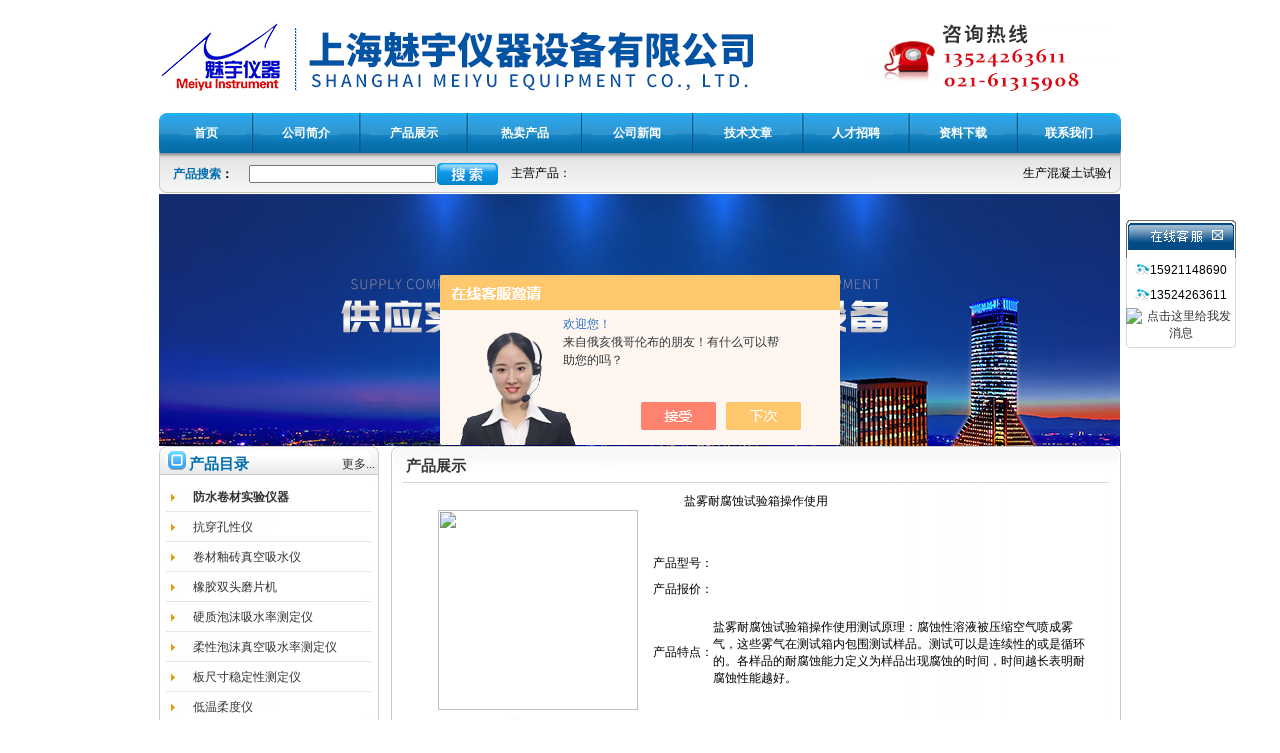

--- FILE ---
content_type: text/html; charset=utf-8
request_url: http://www.meiyu021.com/meiyuyiqi-Products-15169596/
body_size: 24658
content:
<html>
<head>
<meta http-equiv="Content-Type" content="text/html; charset=utf-8" />

<TITLE>盐雾耐腐蚀试验箱操作使用,产品报价价格,型号盐雾耐腐蚀试验箱操作使用产品参数详细 －上海魅宇仪器设备有限公司</TITLE>
<META NAME="Keywords" CONTENT="盐雾耐腐蚀试验箱操作使用,盐雾耐腐蚀试验箱操作使用,盐雾耐腐蚀试验箱操作使用报价,盐雾耐腐蚀试验箱操作使用型号">
<META NAME="Description" CONTENT="上海魅宇仪器设备有限公司专业生产(供应)销售盐雾耐腐蚀试验箱操作使用采购，欢迎您来电咨询盐雾耐腐蚀试验箱操作使用型号产品采购的详细信息！上海魅宇仪器设备有限公司提供的盐雾耐腐蚀试验箱操作使用采购不仅具有精湛的技术水平，更有良好的售后服务和优质的解决方案。">

<link href="/skins/255513/css/style.css" rel="stylesheet" type="text/css" />
<script type="application/ld+json">
{
"@context": "https://ziyuan.baidu.com/contexts/cambrian.jsonld",
"@id": "http://www.meiyu021.com/meiyuyiqi-Products-15169596/",
"title": "盐雾耐腐蚀试验箱操作使用",
"pubDate": "2013-10-10T13:54:29",
"upDate": "2025-12-29T21:34:07"
    }</script>
<script type="text/javascript" src="/ajax/common.ashx"></script>
<script src="/ajax/NewPersonalStyle.Classes.SendMSG,NewPersonalStyle.ashx" type="text/javascript"></script>
<script type="text/javascript">
var viewNames = "";
var cookieArr = document.cookie.match(new RegExp("ViewNames" + "=[_0-9]*", "gi"));
if (cookieArr != null && cookieArr.length > 0) {
   var cookieVal = cookieArr[0].split("=");
    if (cookieVal[0] == "ViewNames") {
        viewNames = unescape(cookieVal[1]);
    }
}
if (viewNames == "") {
    var exp = new Date();
    exp.setTime(exp.getTime() + 7 * 24 * 60 * 60 * 1000);
    viewNames = new Date().valueOf() + "_" + Math.round(Math.random() * 1000 + 1000);
    document.cookie = "ViewNames" + "=" + escape(viewNames) + "; expires" + "=" + exp.toGMTString();
}
SendMSG.ToSaveViewLog("15169596", "ProductsInfo",viewNames, function() {});
</script>
<script language="javaScript" src="/js/JSChat.js"></script><script language="javaScript">function ChatBoxClickGXH() { DoChatBoxClickGXH('https://chat.chem17.com',245000) }</script><script>!window.jQuery && document.write('<script src="https://public.mtnets.com/Plugins/jQuery/2.2.4/jquery-2.2.4.min.js" integrity="sha384-rY/jv8mMhqDabXSo+UCggqKtdmBfd3qC2/KvyTDNQ6PcUJXaxK1tMepoQda4g5vB" crossorigin="anonymous">'+'</scr'+'ipt>');</script><script type="text/javascript" src="https://chat.chem17.com/chat/KFCenterBox/255513"></script><script type="text/javascript" src="https://chat.chem17.com/chat/KFLeftBox/255513"></script><script>
(function(){
var bp = document.createElement('script');
var curProtocol = window.location.protocol.split(':')[0];
if (curProtocol === 'https') {
bp.src = 'https://zz.bdstatic.com/linksubmit/push.js';
}
else {
bp.src = 'http://push.zhanzhang.baidu.com/push.js';
}
var s = document.getElementsByTagName("script")[0];
s.parentNode.insertBefore(bp, s);
})();
</script>
</head>
<body>
<table width="962" border="0" align="center" cellpadding="0" cellspacing="0">
  <tr>
    <td valign="top"><a href="/"><img src="/skins/255513/images/top.png" width="962" height="113" border="0"></a></td>
  </tr>
</table>
<table width="962" height="41" border="0" align="center" cellpadding="0" cellspacing="0"  background="/skins/255513/images/nav.png">
  <tr>
    <td width="93" align="center"><a href="/" class="nav"><strong>首页</strong></a></td>
	<td width="108" align="center"><a href="/aboutus/" class="nav"><strong>公司简介</strong></a></td>
	<td width="107" align="center"><a href="/products/" class="nav"><strong>产品展示</strong></a></td>
	<td width="115" align="center"><a href="/anther1/" class="nav"><strong>热卖产品</strong></a></td>	
	<td width="110" align="center"><a href="/news/" class="nav"><strong>公司新闻</strong></a></td>
	<td width="111" align="center"><a href="/article/" class="nav"><strong>技术文章</strong></a></td>
	<td width="106" align="center"><a href="/job/" class="nav"><strong>人才招聘</strong></a></td>
	<td width="108" align="center"><a href="/down/" class="nav"><strong>资料下载</strong></a></td>
	<td width="104" align="center"><a href="/contact/" class="nav"><strong>联系我们</strong></a></td>
  </tr>
</table>
<table width="962" height="40" border="0" align="center" cellpadding="0" cellspacing="0"  background="/skins/255513/images/ss.png">
  <tr>
   <td width="90"   align="center" valign="top" style="padding-top:12px"><strong><font color="006EAD">产品搜索</font>：</strong></td>
   <td width="253"   align="center" ><table width="33%" border="0" cellspacing="0" cellpadding="0">
      <tr>
        <td class="search">
        <form name="form1" method="post" action="/products.html" onSubmit="return checkform(form1)">
        <table width="100%" border="0" cellspacing="0" cellpadding="0" align="center">
            
              <tr>
                <td height="30" align="center" ><input name="keyword" id="tk" type="text" class="kuang" size="25"  /></td>
                <td width="70" ><button type="submit" style=" display:block; width:63px; height:24px; font-size:0; background:url(/skins/255513/images/sss.png) 0 0 no-repeat; outline:none; border:0;">搜索</button></td>
              </tr>
            
        </table>
        </form>
        </td>
      </tr>
    </table></td>
	<td width="82" align="center">主营产品：</td>
	<td width="537" align="center" style="padding-right:10px;"> <marquee scrollamount="1" direction="left" onMouseOver="this.stop()" onMouseOut="this.start()">
	生产混凝土试验仪器，水泥试验仪器，公路土工仪器，无损检测仪器，力学设备，各种试模，各种筛具，沥青试验仪器，压力机，拉力机，水泥、混凝土试模类，其它检测仪器
	</marquee></td>
  </tr>
</table>


<table width="962" border="0" align="center" cellpadding="0" cellspacing="0">
  <tr><td>

            <div><img src="/skins/255513/images/ba1.jpg" width="961" height="252" /></div>
  
  </td></tr></table>

<SCRIPT language=javascript>
<!--
        var stmnLEFT = 880; 
        var stmnGAP1 = 220; 
        var stmnGAP2 = 100; 
        var stmnBASE = 150; 
        var stmnActivateSpeed = 200; 
        var stmnScrollSpeed = 1; 

        var stmnTimer;

        
        function ReadCookie(name)
        {
                var label = name + "=";
                var labelLen = label.length;
                var cLen = document.cookie.length;
                var i = 0;

                while (i < cLen) {
                        var j = i + labelLen;

                        if (document.cookie.substring(i, j) == label) {
                                var cEnd = document.cookie.indexOf(";", j);
                                if (cEnd == -1) cEnd = document.cookie.length;

                                return unescape(document.cookie.substring(j, cEnd));
                        }
        
                        i++;
                }

                return "";
        }

       
        function SaveCookie(name, value, expire)
        {
                var eDate = new Date();
                eDate.setDate(eDate.getDate() + expire);
                document.cookie = name + "=" + value + "; expires=" +  eDate.toGMTString()+ "; path=/";
        }

       
        function RefreshStaticMenu()
        {
                var stmnStartPoint, stmnEndPoint, stmnRefreshTimer;

                stmnStartPoint = parseInt(STATICMENU.style.top, 10);
                stmnEndPoint = document.body.scrollTop + stmnGAP2;
                if (stmnEndPoint < stmnGAP1) stmnEndPoint = stmnGAP1;

                stmnRefreshTimer = stmnActivateSpeed;

                if ( stmnStartPoint != stmnEndPoint ) {
                        stmnScrollAmount = Math.ceil( Math.abs( stmnEndPoint - stmnStartPoint ) / 15 );
                        STATICMENU.style.top = parseInt(STATICMENU.style.top, 10) + ( ( stmnEndPoint<stmnStartPoint ) ? -stmnScrollAmount : stmnScrollAmount );
                        stmnRefreshTimer = stmnScrollSpeed;
                }

                stmnTimer = setTimeout ("RefreshStaticMenu();", stmnRefreshTimer);
        }

      
        function ToggleAnimate()
        {
                if (ANIMATE.checked) { 
                        RefreshStaticMenu(); 
                        SaveCookie("ANIMATE", "true", 300); 
                }
                else { 
                        clearTimeout(stmnTimer); 
                        STATICMENU.style.top = stmnGAP1; 
                        SaveCookie("ANIMATE", "false", 300); 
                }
        }

        
        function InitializeStaticMenu()
        {
                if (ReadCookie("ANIMATE") == "false") { 
                        ANIMATE.checked = false; 
                        STATICMENU.style.top = document.body.scrollTop + stmnGAP1; 
                }
                else { 
                        ANIMATE.checked = true; 
                        STATICMENU.style.top = document.body.scrollTop + stmnBASE; 
                        RefreshStaticMenu(); 
                }

                STATICMENU.style.left = "88%"; 
        }
        
       
        ns = (document.layers)? true:false
        ie = (document.all)? true:false
        
        function show(id) 
        {
        if (ns) document.layers[id].visibility = "visible"
        else if (ie) document.all[id].style.visibility = "visible"
        }
        
        function hide(id) 
        {
        if (ns) document.layers[id].visibility = "hidden"
        else if (ie) document.all[id].style.visibility = "hidden"
        }
		 function closetable() 
        {
		document.getElementById("hiddendiv").style.display="none";
        }

-->
</SCRIPT>
<TABLE cellSpacing=0 cellPadding=0 width="100%" border=0>
  <TR>
    <TD vAlign=top width=65><!-------用户公告-------->
      <DIV id=STATICMENU 
style="Z-INDEX: 100; POSITION: absolute">

        <div id="hiddendiv"><table width="110" border="0" cellspacing="0" cellpadding="0" id="hiddendiv">
  <tr>
    <td valign="top" background="/skins/255513/images/qq_17.gif"><table width="110" border="0" cellspacing="0" cellpadding="0" >
    
</table>
      <table width="110" border="0" align="center" cellpadding="0" cellspacing="0">
        <tr>
          <td><img src="/skins/255513/images/qq_15.gif" width="110" height="38" border="0" usemap="#MapMap">
            <map name="MapMap">
              <area shape="rect" coords="80,5,103,25" href="#" onClick="ad.style.display = 'none'" title="关闭">
            </map>            </td>
        </tr>
	
		 
         <tr background="/skins/255513/images/qq_17.gif">  

          <td height="25"><div align="center"><img src="/skins/255513/images/qqtel.gif" width="15" height="12"><span class="STYLE2">15921148690
</span></div></td>
        </tr>
	
		    <tr background="/skins/255513/images/qq_17.gif">  

          <td height="25"><div align="center"><img src="/skins/255513/images/qqtel.gif" width="15" height="12"><span class="STYLE2">13524263611
</span></div></td>
        </tr>
		

 		<tr>
		  <td background="/skins/255513/images/qq_17.gif" height="25"><div align="center"><a target=blank href=tencent://message/?uin=2679790421&Site=&Menu=yes><img border="0" src="http://wpa.qq.com/pa?p=2:2679790421:47" alt="点击这里给我发消息" title="点击这里给我发消息"></a></div></td>
  </tr>
   	
		<tr>
    <td><img src="/skins/255513/images/qq_37.gif" width="110" height="6"></td>
  </tr>
      </table></td>
  </tr>
</table></div>
        <map name="Map"><area shape="rect" coords="80,5,103,25" href="#"onclick=" closetable();" title="关闭"></map>

	  <INPUT id=ANIMATE onclick=ToggleAnimate(); type=hidden>
      <SCRIPT language=javascript>InitializeStaticMenu();</SCRIPT>
      </DIV></TD></TR></TBODY></TABLE>
<table width="962" border="0" align="center" cellpadding="0" cellspacing="0">
  <tr>
    <td align="left" valign="top" width="232">
	<table width="220" border="0" cellspacing="0" cellpadding="0">
  <tr>
    <td height="37" background="/skins/255513/images/lt2.jpg"> 
	<table width="96%" border="0" cellspacing="0" cellpadding="0" align="center">
  <tr>
    <td class="bu" style="padding-left:25px"><strong>产品目录</strong></td>
	<td align="right"><a href="/products/">更多...</a></td>
  </tr>
</table>
	
  </tr>
 
   <tr>
    <td >

						  <table width="220" border="0" cellspacing="0" cellpadding="0" align="center" background="/skins/255513/images/mlllr1.jpg" height="30" style="background-repeat:repeat-x">
                            <tr>
                              <td width="25" align="left" valign="middle" style="padding-left:10px"><img src="/skins/255513/images/sjx.jpg" width="7" height="11" />					</td>
                              <td width="195" align="left" valign="middle">
				<a  href="/meiyuyiqi-ParentList-793597/" onmouseover="showsubmenu('防水卷材实验仪器')" title="防水卷材实验仪器"><strong>防水卷材实验仪器</strong></a>						</td>
                            </tr>
                          </table>  
						  	<div id="submenu_防水卷材实验仪器" style="display:none"> 
							
						  <table width="220" border="0" cellspacing="0" cellpadding="0" align="center" background="/skins/255513/images/mlllr1.jpg" height="30" style="background-repeat:repeat-x">
                            <tr>
                              <td width="25" align="left" valign="middle" style="padding-left:10px"><img src="/skins/255513/images/sjx.jpg" width="7" height="11" />						</td>
                               <td width="195" align="left" valign="middle">
						<a href="/meiyuyiqi-SonList-2445969/" title="抗穿孔性仪">抗穿孔性仪</a>
						</td>
                            </tr>
                          </table>   
						  <table width="220" border="0" cellspacing="0" cellpadding="0" align="center" background="/skins/255513/images/mlllr1.jpg" height="30" style="background-repeat:repeat-x">
                            <tr>
                              <td width="25" align="left" valign="middle" style="padding-left:10px"><img src="/skins/255513/images/sjx.jpg" width="7" height="11" />						</td>
                               <td width="195" align="left" valign="middle">
						<a href="/meiyuyiqi-SonList-2445968/" title="卷材釉砖真空吸水仪">卷材釉砖真空吸水仪</a>
						</td>
                            </tr>
                          </table>   
						  <table width="220" border="0" cellspacing="0" cellpadding="0" align="center" background="/skins/255513/images/mlllr1.jpg" height="30" style="background-repeat:repeat-x">
                            <tr>
                              <td width="25" align="left" valign="middle" style="padding-left:10px"><img src="/skins/255513/images/sjx.jpg" width="7" height="11" />						</td>
                               <td width="195" align="left" valign="middle">
						<a href="/meiyuyiqi-SonList-2445967/" title="橡胶双头磨片机">橡胶双头磨片机</a>
						</td>
                            </tr>
                          </table>   
						  <table width="220" border="0" cellspacing="0" cellpadding="0" align="center" background="/skins/255513/images/mlllr1.jpg" height="30" style="background-repeat:repeat-x">
                            <tr>
                              <td width="25" align="left" valign="middle" style="padding-left:10px"><img src="/skins/255513/images/sjx.jpg" width="7" height="11" />						</td>
                               <td width="195" align="left" valign="middle">
						<a href="/meiyuyiqi-SonList-2445966/" title="硬质泡沫吸水率测定仪">硬质泡沫吸水率测定仪</a>
						</td>
                            </tr>
                          </table>   
						  <table width="220" border="0" cellspacing="0" cellpadding="0" align="center" background="/skins/255513/images/mlllr1.jpg" height="30" style="background-repeat:repeat-x">
                            <tr>
                              <td width="25" align="left" valign="middle" style="padding-left:10px"><img src="/skins/255513/images/sjx.jpg" width="7" height="11" />						</td>
                               <td width="195" align="left" valign="middle">
						<a href="/meiyuyiqi-SonList-2445965/" title="柔性泡沫真空吸水率测定仪">柔性泡沫真空吸水率测定仪</a>
						</td>
                            </tr>
                          </table>   
						  <table width="220" border="0" cellspacing="0" cellpadding="0" align="center" background="/skins/255513/images/mlllr1.jpg" height="30" style="background-repeat:repeat-x">
                            <tr>
                              <td width="25" align="left" valign="middle" style="padding-left:10px"><img src="/skins/255513/images/sjx.jpg" width="7" height="11" />						</td>
                               <td width="195" align="left" valign="middle">
						<a href="/meiyuyiqi-SonList-2445964/" title="板尺寸稳定性测定仪">板尺寸稳定性测定仪</a>
						</td>
                            </tr>
                          </table>   
						  <table width="220" border="0" cellspacing="0" cellpadding="0" align="center" background="/skins/255513/images/mlllr1.jpg" height="30" style="background-repeat:repeat-x">
                            <tr>
                              <td width="25" align="left" valign="middle" style="padding-left:10px"><img src="/skins/255513/images/sjx.jpg" width="7" height="11" />						</td>
                               <td width="195" align="left" valign="middle">
						<a href="/meiyuyiqi-SonList-2445963/" title="低温柔度仪">低温柔度仪</a>
						</td>
                            </tr>
                          </table>   
						  <table width="220" border="0" cellspacing="0" cellpadding="0" align="center" background="/skins/255513/images/mlllr1.jpg" height="30" style="background-repeat:repeat-x">
                            <tr>
                              <td width="25" align="left" valign="middle" style="padding-left:10px"><img src="/skins/255513/images/sjx.jpg" width="7" height="11" />						</td>
                               <td width="195" align="left" valign="middle">
						<a href="/meiyuyiqi-SonList-2445962/" title="索氏提取器萃取">索氏提取器萃取</a>
						</td>
                            </tr>
                          </table>   
						  <table width="220" border="0" cellspacing="0" cellpadding="0" align="center" background="/skins/255513/images/mlllr1.jpg" height="30" style="background-repeat:repeat-x">
                            <tr>
                              <td width="25" align="left" valign="middle" style="padding-left:10px"><img src="/skins/255513/images/sjx.jpg" width="7" height="11" />						</td>
                               <td width="195" align="left" valign="middle">
						<a href="/meiyuyiqi-SonList-2445961/" title="防水卷材搭接缝不透水仪">防水卷材搭接缝不透水仪</a>
						</td>
                            </tr>
                          </table>   
						  <table width="220" border="0" cellspacing="0" cellpadding="0" align="center" background="/skins/255513/images/mlllr1.jpg" height="30" style="background-repeat:repeat-x">
                            <tr>
                              <td width="25" align="left" valign="middle" style="padding-left:10px"><img src="/skins/255513/images/sjx.jpg" width="7" height="11" />						</td>
                               <td width="195" align="left" valign="middle">
						<a href="/meiyuyiqi-SonList-814675/" title="自动低温柔度试验仪">自动低温柔度试验仪</a>
						</td>
                            </tr>
                          </table>   
						  <table width="220" border="0" cellspacing="0" cellpadding="0" align="center" background="/skins/255513/images/mlllr1.jpg" height="30" style="background-repeat:repeat-x">
                            <tr>
                              <td width="25" align="left" valign="middle" style="padding-left:10px"><img src="/skins/255513/images/sjx.jpg" width="7" height="11" />						</td>
                               <td width="195" align="left" valign="middle">
						<a href="/meiyuyiqi-SonList-814679/" title="防水卷材冲片机">防水卷材冲片机</a>
						</td>
                            </tr>
                          </table>   
						  <table width="220" border="0" cellspacing="0" cellpadding="0" align="center" background="/skins/255513/images/mlllr1.jpg" height="30" style="background-repeat:repeat-x">
                            <tr>
                              <td width="25" align="left" valign="middle" style="padding-left:10px"><img src="/skins/255513/images/sjx.jpg" width="7" height="11" />						</td>
                               <td width="195" align="left" valign="middle">
						<a href="/meiyuyiqi-SonList-814681/" title="防水卷材测厚仪">防水卷材测厚仪</a>
						</td>
                            </tr>
                          </table>   
						  <table width="220" border="0" cellspacing="0" cellpadding="0" align="center" background="/skins/255513/images/mlllr1.jpg" height="30" style="background-repeat:repeat-x">
                            <tr>
                              <td width="25" align="left" valign="middle" style="padding-left:10px"><img src="/skins/255513/images/sjx.jpg" width="7" height="11" />						</td>
                               <td width="195" align="left" valign="middle">
						<a href="/meiyuyiqi-SonList-814683/" title="防水卷材不透水仪">防水卷材不透水仪</a>
						</td>
                            </tr>
                          </table>   
            </div>
          
						  <table width="220" border="0" cellspacing="0" cellpadding="0" align="center" background="/skins/255513/images/mlllr1.jpg" height="30" style="background-repeat:repeat-x">
                            <tr>
                              <td width="25" align="left" valign="middle" style="padding-left:10px"><img src="/skins/255513/images/sjx.jpg" width="7" height="11" />					</td>
                              <td width="195" align="left" valign="middle">
				<a  href="/meiyuyiqi-ParentList-793600/" onmouseover="showsubmenu('公路土工仪器')" title="公路土工仪器"><strong>公路土工仪器</strong></a>						</td>
                            </tr>
                          </table>  
						  	<div id="submenu_公路土工仪器" style="display:none"> 
							
						  <table width="220" border="0" cellspacing="0" cellpadding="0" align="center" background="/skins/255513/images/mlllr1.jpg" height="30" style="background-repeat:repeat-x">
                            <tr>
                              <td width="25" align="left" valign="middle" style="padding-left:10px"><img src="/skins/255513/images/sjx.jpg" width="7" height="11" />						</td>
                               <td width="195" align="left" valign="middle">
						<a href="/meiyuyiqi-SonList-2522887/" title="建筑试验砂石筛">建筑试验砂石筛</a>
						</td>
                            </tr>
                          </table>   
						  <table width="220" border="0" cellspacing="0" cellpadding="0" align="center" background="/skins/255513/images/mlllr1.jpg" height="30" style="background-repeat:repeat-x">
                            <tr>
                              <td width="25" align="left" valign="middle" style="padding-left:10px"><img src="/skins/255513/images/sjx.jpg" width="7" height="11" />						</td>
                               <td width="195" align="left" valign="middle">
						<a href="/meiyuyiqi-SonList-2447023/" title="动态变形模量测试仪">动态变形模量测试仪</a>
						</td>
                            </tr>
                          </table>   
						  <table width="220" border="0" cellspacing="0" cellpadding="0" align="center" background="/skins/255513/images/mlllr1.jpg" height="30" style="background-repeat:repeat-x">
                            <tr>
                              <td width="25" align="left" valign="middle" style="padding-left:10px"><img src="/skins/255513/images/sjx.jpg" width="7" height="11" />						</td>
                               <td width="195" align="left" valign="middle">
						<a href="/meiyuyiqi-SonList-2445994/" title="不锈钢蒸馏水器">不锈钢蒸馏水器</a>
						</td>
                            </tr>
                          </table>   
						  <table width="220" border="0" cellspacing="0" cellpadding="0" align="center" background="/skins/255513/images/mlllr1.jpg" height="30" style="background-repeat:repeat-x">
                            <tr>
                              <td width="25" align="left" valign="middle" style="padding-left:10px"><img src="/skins/255513/images/sjx.jpg" width="7" height="11" />						</td>
                               <td width="195" align="left" valign="middle">
						<a href="/meiyuyiqi-SonList-2445993/" title="电动铺砂仪">电动铺砂仪</a>
						</td>
                            </tr>
                          </table>   
						  <table width="220" border="0" cellspacing="0" cellpadding="0" align="center" background="/skins/255513/images/mlllr1.jpg" height="30" style="background-repeat:repeat-x">
                            <tr>
                              <td width="25" align="left" valign="middle" style="padding-left:10px"><img src="/skins/255513/images/sjx.jpg" width="7" height="11" />						</td>
                               <td width="195" align="left" valign="middle">
						<a href="/meiyuyiqi-SonList-2445987/" title="洛杉矶磨耗试验机">洛杉矶磨耗试验机</a>
						</td>
                            </tr>
                          </table>   
						  <table width="220" border="0" cellspacing="0" cellpadding="0" align="center" background="/skins/255513/images/mlllr1.jpg" height="30" style="background-repeat:repeat-x">
                            <tr>
                              <td width="25" align="left" valign="middle" style="padding-left:10px"><img src="/skins/255513/images/sjx.jpg" width="7" height="11" />						</td>
                               <td width="195" align="left" valign="middle">
						<a href="/meiyuyiqi-SonList-2445980/" title="岩石自由膨胀率试验仪">岩石自由膨胀率试验仪</a>
						</td>
                            </tr>
                          </table>   
						  <table width="220" border="0" cellspacing="0" cellpadding="0" align="center" background="/skins/255513/images/mlllr1.jpg" height="30" style="background-repeat:repeat-x">
                            <tr>
                              <td width="25" align="left" valign="middle" style="padding-left:10px"><img src="/skins/255513/images/sjx.jpg" width="7" height="11" />						</td>
                               <td width="195" align="left" valign="middle">
						<a href="/meiyuyiqi-SonList-2445978/" title="轻型触探仪">轻型触探仪</a>
						</td>
                            </tr>
                          </table>   
						  <table width="220" border="0" cellspacing="0" cellpadding="0" align="center" background="/skins/255513/images/mlllr1.jpg" height="30" style="background-repeat:repeat-x">
                            <tr>
                              <td width="25" align="left" valign="middle" style="padding-left:10px"><img src="/skins/255513/images/sjx.jpg" width="7" height="11" />						</td>
                               <td width="195" align="left" valign="middle">
						<a href="/meiyuyiqi-SonList-2445976/" title="泥浆粘度计">泥浆粘度计</a>
						</td>
                            </tr>
                          </table>   
						  <table width="220" border="0" cellspacing="0" cellpadding="0" align="center" background="/skins/255513/images/mlllr1.jpg" height="30" style="background-repeat:repeat-x">
                            <tr>
                              <td width="25" align="left" valign="middle" style="padding-left:10px"><img src="/skins/255513/images/sjx.jpg" width="7" height="11" />						</td>
                               <td width="195" align="left" valign="middle">
						<a href="/meiyuyiqi-SonList-2445975/" title="泥浆比重计">泥浆比重计</a>
						</td>
                            </tr>
                          </table>   
						  <table width="220" border="0" cellspacing="0" cellpadding="0" align="center" background="/skins/255513/images/mlllr1.jpg" height="30" style="background-repeat:repeat-x">
                            <tr>
                              <td width="25" align="left" valign="middle" style="padding-left:10px"><img src="/skins/255513/images/sjx.jpg" width="7" height="11" />						</td>
                               <td width="195" align="left" valign="middle">
						<a href="/meiyuyiqi-SonList-2445974/" title="气动冲片机">气动冲片机</a>
						</td>
                            </tr>
                          </table>   
						  <table width="220" border="0" cellspacing="0" cellpadding="0" align="center" background="/skins/255513/images/mlllr1.jpg" height="30" style="background-repeat:repeat-x">
                            <tr>
                              <td width="25" align="left" valign="middle" style="padding-left:10px"><img src="/skins/255513/images/sjx.jpg" width="7" height="11" />						</td>
                               <td width="195" align="left" valign="middle">
						<a href="/meiyuyiqi-SonList-2445973/" title="重型触探仪">重型触探仪</a>
						</td>
                            </tr>
                          </table>   
						  <table width="220" border="0" cellspacing="0" cellpadding="0" align="center" background="/skins/255513/images/mlllr1.jpg" height="30" style="background-repeat:repeat-x">
                            <tr>
                              <td width="25" align="left" valign="middle" style="padding-left:10px"><img src="/skins/255513/images/sjx.jpg" width="7" height="11" />						</td>
                               <td width="195" align="left" valign="middle">
						<a href="/meiyuyiqi-SonList-2445972/" title="灌砂筒">灌砂筒</a>
						</td>
                            </tr>
                          </table>   
						  <table width="220" border="0" cellspacing="0" cellpadding="0" align="center" background="/skins/255513/images/mlllr1.jpg" height="30" style="background-repeat:repeat-x">
                            <tr>
                              <td width="25" align="left" valign="middle" style="padding-left:10px"><img src="/skins/255513/images/sjx.jpg" width="7" height="11" />						</td>
                               <td width="195" align="left" valign="middle">
						<a href="/meiyuyiqi-SonList-2445970/" title="隧道收敛仪">隧道收敛仪</a>
						</td>
                            </tr>
                          </table>   
						  <table width="220" border="0" cellspacing="0" cellpadding="0" align="center" background="/skins/255513/images/mlllr1.jpg" height="30" style="background-repeat:repeat-x">
                            <tr>
                              <td width="25" align="left" valign="middle" style="padding-left:10px"><img src="/skins/255513/images/sjx.jpg" width="7" height="11" />						</td>
                               <td width="195" align="left" valign="middle">
						<a href="/meiyuyiqi-SonList-2445533/" title="表面振动压实仪">表面振动压实仪</a>
						</td>
                            </tr>
                          </table>   
						  <table width="220" border="0" cellspacing="0" cellpadding="0" align="center" background="/skins/255513/images/mlllr1.jpg" height="30" style="background-repeat:repeat-x">
                            <tr>
                              <td width="25" align="left" valign="middle" style="padding-left:10px"><img src="/skins/255513/images/sjx.jpg" width="7" height="11" />						</td>
                               <td width="195" align="left" valign="middle">
						<a href="/meiyuyiqi-SonList-2445532/" title="路面渗水仪">路面渗水仪</a>
						</td>
                            </tr>
                          </table>   
						  <table width="220" border="0" cellspacing="0" cellpadding="0" align="center" background="/skins/255513/images/mlllr1.jpg" height="30" style="background-repeat:repeat-x">
                            <tr>
                              <td width="25" align="left" valign="middle" style="padding-left:10px"><img src="/skins/255513/images/sjx.jpg" width="7" height="11" />						</td>
                               <td width="195" align="left" valign="middle">
						<a href="/meiyuyiqi-SonList-2445531/" title="摆式摩擦系数测定仪">摆式摩擦系数测定仪</a>
						</td>
                            </tr>
                          </table>   
						  <table width="220" border="0" cellspacing="0" cellpadding="0" align="center" background="/skins/255513/images/mlllr1.jpg" height="30" style="background-repeat:repeat-x">
                            <tr>
                              <td width="25" align="left" valign="middle" style="padding-left:10px"><img src="/skins/255513/images/sjx.jpg" width="7" height="11" />						</td>
                               <td width="195" align="left" valign="middle">
						<a href="/meiyuyiqi-SonList-2445530/" title="路面构造深度测定仪">路面构造深度测定仪</a>
						</td>
                            </tr>
                          </table>   
						  <table width="220" border="0" cellspacing="0" cellpadding="0" align="center" background="/skins/255513/images/mlllr1.jpg" height="30" style="background-repeat:repeat-x">
                            <tr>
                              <td width="25" align="left" valign="middle" style="padding-left:10px"><img src="/skins/255513/images/sjx.jpg" width="7" height="11" />						</td>
                               <td width="195" align="left" valign="middle">
						<a href="/meiyuyiqi-SonList-2445529/" title="公路面平整度测定仪">公路面平整度测定仪</a>
						</td>
                            </tr>
                          </table>   
						  <table width="220" border="0" cellspacing="0" cellpadding="0" align="center" background="/skins/255513/images/mlllr1.jpg" height="30" style="background-repeat:repeat-x">
                            <tr>
                              <td width="25" align="left" valign="middle" style="padding-left:10px"><img src="/skins/255513/images/sjx.jpg" width="7" height="11" />						</td>
                               <td width="195" align="left" valign="middle">
						<a href="/meiyuyiqi-SonList-2445528/" title="路面材料强度试验仪">路面材料强度试验仪</a>
						</td>
                            </tr>
                          </table>   
						  <table width="220" border="0" cellspacing="0" cellpadding="0" align="center" background="/skins/255513/images/mlllr1.jpg" height="30" style="background-repeat:repeat-x">
                            <tr>
                              <td width="25" align="left" valign="middle" style="padding-left:10px"><img src="/skins/255513/images/sjx.jpg" width="7" height="11" />						</td>
                               <td width="195" align="left" valign="middle">
						<a href="/meiyuyiqi-SonList-2445527/" title="路面弯沉仪">路面弯沉仪</a>
						</td>
                            </tr>
                          </table>   
						  <table width="220" border="0" cellspacing="0" cellpadding="0" align="center" background="/skins/255513/images/mlllr1.jpg" height="30" style="background-repeat:repeat-x">
                            <tr>
                              <td width="25" align="left" valign="middle" style="padding-left:10px"><img src="/skins/255513/images/sjx.jpg" width="7" height="11" />						</td>
                               <td width="195" align="left" valign="middle">
						<a href="/meiyuyiqi-SonList-2445526/" title="岩石膨胀压力试验仪">岩石膨胀压力试验仪</a>
						</td>
                            </tr>
                          </table>   
						  <table width="220" border="0" cellspacing="0" cellpadding="0" align="center" background="/skins/255513/images/mlllr1.jpg" height="30" style="background-repeat:repeat-x">
                            <tr>
                              <td width="25" align="left" valign="middle" style="padding-left:10px"><img src="/skins/255513/images/sjx.jpg" width="7" height="11" />						</td>
                               <td width="195" align="left" valign="middle">
						<a href="/meiyuyiqi-SonList-2445525/" title="电动砂当量试验仪">电动砂当量试验仪</a>
						</td>
                            </tr>
                          </table>   
						  <table width="220" border="0" cellspacing="0" cellpadding="0" align="center" background="/skins/255513/images/mlllr1.jpg" height="30" style="background-repeat:repeat-x">
                            <tr>
                              <td width="25" align="left" valign="middle" style="padding-left:10px"><img src="/skins/255513/images/sjx.jpg" width="7" height="11" />						</td>
                               <td width="195" align="left" valign="middle">
						<a href="/meiyuyiqi-SonList-2445524/" title="泥浆三件套">泥浆三件套</a>
						</td>
                            </tr>
                          </table>   
						  <table width="220" border="0" cellspacing="0" cellpadding="0" align="center" background="/skins/255513/images/mlllr1.jpg" height="30" style="background-repeat:repeat-x">
                            <tr>
                              <td width="25" align="left" valign="middle" style="padding-left:10px"><img src="/skins/255513/images/sjx.jpg" width="7" height="11" />						</td>
                               <td width="195" align="left" valign="middle">
						<a href="/meiyuyiqi-SonList-814649/" title="静力触探仪机">静力触探仪机</a>
						</td>
                            </tr>
                          </table>   
						  <table width="220" border="0" cellspacing="0" cellpadding="0" align="center" background="/skins/255513/images/mlllr1.jpg" height="30" style="background-repeat:repeat-x">
                            <tr>
                              <td width="25" align="left" valign="middle" style="padding-left:10px"><img src="/skins/255513/images/sjx.jpg" width="7" height="11" />						</td>
                               <td width="195" align="left" valign="middle">
						<a href="/meiyuyiqi-SonList-814651/" title="土壤渗透仪">土壤渗透仪</a>
						</td>
                            </tr>
                          </table>   
						  <table width="220" border="0" cellspacing="0" cellpadding="0" align="center" background="/skins/255513/images/mlllr1.jpg" height="30" style="background-repeat:repeat-x">
                            <tr>
                              <td width="25" align="left" valign="middle" style="padding-left:10px"><img src="/skins/255513/images/sjx.jpg" width="7" height="11" />						</td>
                               <td width="195" align="left" valign="middle">
						<a href="/meiyuyiqi-SonList-814654/" title="电动脱模器">电动脱模器</a>
						</td>
                            </tr>
                          </table>   
						  <table width="220" border="0" cellspacing="0" cellpadding="0" align="center" background="/skins/255513/images/mlllr1.jpg" height="30" style="background-repeat:repeat-x">
                            <tr>
                              <td width="25" align="left" valign="middle" style="padding-left:10px"><img src="/skins/255513/images/sjx.jpg" width="7" height="11" />						</td>
                               <td width="195" align="left" valign="middle">
						<a href="/meiyuyiqi-SonList-814655/" title="憎水性测定仪">憎水性测定仪</a>
						</td>
                            </tr>
                          </table>   
						  <table width="220" border="0" cellspacing="0" cellpadding="0" align="center" background="/skins/255513/images/mlllr1.jpg" height="30" style="background-repeat:repeat-x">
                            <tr>
                              <td width="25" align="left" valign="middle" style="padding-left:10px"><img src="/skins/255513/images/sjx.jpg" width="7" height="11" />						</td>
                               <td width="195" align="left" valign="middle">
						<a href="/meiyuyiqi-SonList-814658/" title="土壤相对密度仪">土壤相对密度仪</a>
						</td>
                            </tr>
                          </table>   
            </div>
          
						  <table width="220" border="0" cellspacing="0" cellpadding="0" align="center" background="/skins/255513/images/mlllr1.jpg" height="30" style="background-repeat:repeat-x">
                            <tr>
                              <td width="25" align="left" valign="middle" style="padding-left:10px"><img src="/skins/255513/images/sjx.jpg" width="7" height="11" />					</td>
                              <td width="195" align="left" valign="middle">
				<a  href="/meiyuyiqi-ParentList-793595/" onmouseover="showsubmenu('试验机、万能机、压力机系列')" title="试验机、万能机、压力机系列"><strong>试验机、万能机、压力机系列</strong></a>						</td>
                            </tr>
                          </table>  
						  	<div id="submenu_试验机、万能机、压力机系列" style="display:none"> 
							
						  <table width="220" border="0" cellspacing="0" cellpadding="0" align="center" background="/skins/255513/images/mlllr1.jpg" height="30" style="background-repeat:repeat-x">
                            <tr>
                              <td width="25" align="left" valign="middle" style="padding-left:10px"><img src="/skins/255513/images/sjx.jpg" width="7" height="11" />						</td>
                               <td width="195" align="left" valign="middle">
						<a href="/meiyuyiqi-SonList-2445979/" title="原位压力机">原位压力机</a>
						</td>
                            </tr>
                          </table>   
						  <table width="220" border="0" cellspacing="0" cellpadding="0" align="center" background="/skins/255513/images/mlllr1.jpg" height="30" style="background-repeat:repeat-x">
                            <tr>
                              <td width="25" align="left" valign="middle" style="padding-left:10px"><img src="/skins/255513/images/sjx.jpg" width="7" height="11" />						</td>
                               <td width="195" align="left" valign="middle">
						<a href="/meiyuyiqi-SonList-2445960/" title="微机电子抗折抗压试验机">微机电子抗折抗压试验机</a>
						</td>
                            </tr>
                          </table>   
						  <table width="220" border="0" cellspacing="0" cellpadding="0" align="center" background="/skins/255513/images/mlllr1.jpg" height="30" style="background-repeat:repeat-x">
                            <tr>
                              <td width="25" align="left" valign="middle" style="padding-left:10px"><img src="/skins/255513/images/sjx.jpg" width="7" height="11" />						</td>
                               <td width="195" align="left" valign="middle">
						<a href="/meiyuyiqi-SonList-2445959/" title="蝶式引伸仪碟计">蝶式引伸仪碟计</a>
						</td>
                            </tr>
                          </table>   
						  <table width="220" border="0" cellspacing="0" cellpadding="0" align="center" background="/skins/255513/images/mlllr1.jpg" height="30" style="background-repeat:repeat-x">
                            <tr>
                              <td width="25" align="left" valign="middle" style="padding-left:10px"><img src="/skins/255513/images/sjx.jpg" width="7" height="11" />						</td>
                               <td width="195" align="left" valign="middle">
						<a href="/meiyuyiqi-SonList-2445958/" title="电液式压力试验机">电液式压力试验机</a>
						</td>
                            </tr>
                          </table>   
						  <table width="220" border="0" cellspacing="0" cellpadding="0" align="center" background="/skins/255513/images/mlllr1.jpg" height="30" style="background-repeat:repeat-x">
                            <tr>
                              <td width="25" align="left" valign="middle" style="padding-left:10px"><img src="/skins/255513/images/sjx.jpg" width="7" height="11" />						</td>
                               <td width="195" align="left" valign="middle">
						<a href="/meiyuyiqi-SonList-2445957/" title="恒加载水泥压力试验机">恒加载水泥压力试验机</a>
						</td>
                            </tr>
                          </table>   
						  <table width="220" border="0" cellspacing="0" cellpadding="0" align="center" background="/skins/255513/images/mlllr1.jpg" height="30" style="background-repeat:repeat-x">
                            <tr>
                              <td width="25" align="left" valign="middle" style="padding-left:10px"><img src="/skins/255513/images/sjx.jpg" width="7" height="11" />						</td>
                               <td width="195" align="left" valign="middle">
						<a href="/meiyuyiqi-SonList-2445956/" title="全自动水泥抗折抗压试验机">全自动水泥抗折抗压试验机</a>
						</td>
                            </tr>
                          </table>   
						  <table width="220" border="0" cellspacing="0" cellpadding="0" align="center" background="/skins/255513/images/mlllr1.jpg" height="30" style="background-repeat:repeat-x">
                            <tr>
                              <td width="25" align="left" valign="middle" style="padding-left:10px"><img src="/skins/255513/images/sjx.jpg" width="7" height="11" />						</td>
                               <td width="195" align="left" valign="middle">
						<a href="/meiyuyiqi-SonList-812738/" title="恒应力压力试验机">恒应力压力试验机</a>
						</td>
                            </tr>
                          </table>   
						  <table width="220" border="0" cellspacing="0" cellpadding="0" align="center" background="/skins/255513/images/mlllr1.jpg" height="30" style="background-repeat:repeat-x">
                            <tr>
                              <td width="25" align="left" valign="middle" style="padding-left:10px"><img src="/skins/255513/images/sjx.jpg" width="7" height="11" />						</td>
                               <td width="195" align="left" valign="middle">
						<a href="/meiyuyiqi-SonList-812741/" title="数显式电子万能试验机">数显式电子万能试验机</a>
						</td>
                            </tr>
                          </table>   
						  <table width="220" border="0" cellspacing="0" cellpadding="0" align="center" background="/skins/255513/images/mlllr1.jpg" height="30" style="background-repeat:repeat-x">
                            <tr>
                              <td width="25" align="left" valign="middle" style="padding-left:10px"><img src="/skins/255513/images/sjx.jpg" width="7" height="11" />						</td>
                               <td width="195" align="left" valign="middle">
						<a href="/meiyuyiqi-SonList-813928/" title="电液式抗压试验机">电液式抗压试验机</a>
						</td>
                            </tr>
                          </table>   
						  <table width="220" border="0" cellspacing="0" cellpadding="0" align="center" background="/skins/255513/images/mlllr1.jpg" height="30" style="background-repeat:repeat-x">
                            <tr>
                              <td width="25" align="left" valign="middle" style="padding-left:10px"><img src="/skins/255513/images/sjx.jpg" width="7" height="11" />						</td>
                               <td width="195" align="left" valign="middle">
						<a href="/meiyuyiqi-SonList-813936/" title="粉末压片机">粉末压片机</a>
						</td>
                            </tr>
                          </table>   
            </div>
          
						  <table width="220" border="0" cellspacing="0" cellpadding="0" align="center" background="/skins/255513/images/mlllr1.jpg" height="30" style="background-repeat:repeat-x">
                            <tr>
                              <td width="25" align="left" valign="middle" style="padding-left:10px"><img src="/skins/255513/images/sjx.jpg" width="7" height="11" />					</td>
                              <td width="195" align="left" valign="middle">
				<a  href="/meiyuyiqi-ParentList-2445936/" onmouseover="showsubmenu('油漆涂料实验仪器3')" title="油漆涂料实验仪器3"><strong>油漆涂料实验仪器3</strong></a>						</td>
                            </tr>
                          </table>  
						  	<div id="submenu_油漆涂料实验仪器3" style="display:none"> 
							
						  <table width="220" border="0" cellspacing="0" cellpadding="0" align="center" background="/skins/255513/images/mlllr1.jpg" height="30" style="background-repeat:repeat-x">
                            <tr>
                              <td width="25" align="left" valign="middle" style="padding-left:10px"><img src="/skins/255513/images/sjx.jpg" width="7" height="11" />						</td>
                               <td width="195" align="left" valign="middle">
						<a href="/meiyuyiqi-SonList-2445977/" title="三辊研磨机">三辊研磨机</a>
						</td>
                            </tr>
                          </table>   
						  <table width="220" border="0" cellspacing="0" cellpadding="0" align="center" background="/skins/255513/images/mlllr1.jpg" height="30" style="background-repeat:repeat-x">
                            <tr>
                              <td width="25" align="left" valign="middle" style="padding-left:10px"><img src="/skins/255513/images/sjx.jpg" width="7" height="11" />						</td>
                               <td width="195" align="left" valign="middle">
						<a href="/meiyuyiqi-SonList-2445955/" title="漆膜冲击试验机">漆膜冲击试验机</a>
						</td>
                            </tr>
                          </table>   
						  <table width="220" border="0" cellspacing="0" cellpadding="0" align="center" background="/skins/255513/images/mlllr1.jpg" height="30" style="background-repeat:repeat-x">
                            <tr>
                              <td width="25" align="left" valign="middle" style="padding-left:10px"><img src="/skins/255513/images/sjx.jpg" width="7" height="11" />						</td>
                               <td width="195" align="left" valign="middle">
						<a href="/meiyuyiqi-SonList-2445954/" title="耐磨擦试验机">耐磨擦试验机</a>
						</td>
                            </tr>
                          </table>   
						  <table width="220" border="0" cellspacing="0" cellpadding="0" align="center" background="/skins/255513/images/mlllr1.jpg" height="30" style="background-repeat:repeat-x">
                            <tr>
                              <td width="25" align="left" valign="middle" style="padding-left:10px"><img src="/skins/255513/images/sjx.jpg" width="7" height="11" />						</td>
                               <td width="195" align="left" valign="middle">
						<a href="/meiyuyiqi-SonList-2445953/" title="耐磨试验机">耐磨试验机</a>
						</td>
                            </tr>
                          </table>   
						  <table width="220" border="0" cellspacing="0" cellpadding="0" align="center" background="/skins/255513/images/mlllr1.jpg" height="30" style="background-repeat:repeat-x">
                            <tr>
                              <td width="25" align="left" valign="middle" style="padding-left:10px"><img src="/skins/255513/images/sjx.jpg" width="7" height="11" />						</td>
                               <td width="195" align="left" valign="middle">
						<a href="/meiyuyiqi-SonList-2445951/" title="变频变速搅拌机">变频变速搅拌机</a>
						</td>
                            </tr>
                          </table>   
						  <table width="220" border="0" cellspacing="0" cellpadding="0" align="center" background="/skins/255513/images/mlllr1.jpg" height="30" style="background-repeat:repeat-x">
                            <tr>
                              <td width="25" align="left" valign="middle" style="padding-left:10px"><img src="/skins/255513/images/sjx.jpg" width="7" height="11" />						</td>
                               <td width="195" align="left" valign="middle">
						<a href="/meiyuyiqi-SonList-2445950/" title="初粘性测试仪测定">初粘性测试仪测定</a>
						</td>
                            </tr>
                          </table>   
						  <table width="220" border="0" cellspacing="0" cellpadding="0" align="center" background="/skins/255513/images/mlllr1.jpg" height="30" style="background-repeat:repeat-x">
                            <tr>
                              <td width="25" align="left" valign="middle" style="padding-left:10px"><img src="/skins/255513/images/sjx.jpg" width="7" height="11" />						</td>
                               <td width="195" align="left" valign="middle">
						<a href="/meiyuyiqi-SonList-2445949/" title="QNP平板粘度计">QNP平板粘度计</a>
						</td>
                            </tr>
                          </table>   
						  <table width="220" border="0" cellspacing="0" cellpadding="0" align="center" background="/skins/255513/images/mlllr1.jpg" height="30" style="background-repeat:repeat-x">
                            <tr>
                              <td width="25" align="left" valign="middle" style="padding-left:10px"><img src="/skins/255513/images/sjx.jpg" width="7" height="11" />						</td>
                               <td width="195" align="left" valign="middle">
						<a href="/meiyuyiqi-SonList-2445948/" title="涂装炉温跟踪测试仪">涂装炉温跟踪测试仪</a>
						</td>
                            </tr>
                          </table>   
						  <table width="220" border="0" cellspacing="0" cellpadding="0" align="center" background="/skins/255513/images/mlllr1.jpg" height="30" style="background-repeat:repeat-x">
                            <tr>
                              <td width="25" align="left" valign="middle" style="padding-left:10px"><img src="/skins/255513/images/sjx.jpg" width="7" height="11" />						</td>
                               <td width="195" align="left" valign="middle">
						<a href="/meiyuyiqi-SonList-2445947/" title="厚漆腻子稠度测定仪">厚漆腻子稠度测定仪</a>
						</td>
                            </tr>
                          </table>   
						  <table width="220" border="0" cellspacing="0" cellpadding="0" align="center" background="/skins/255513/images/mlllr1.jpg" height="30" style="background-repeat:repeat-x">
                            <tr>
                              <td width="25" align="left" valign="middle" style="padding-left:10px"><img src="/skins/255513/images/sjx.jpg" width="7" height="11" />						</td>
                               <td width="195" align="left" valign="middle">
						<a href="/meiyuyiqi-SonList-2445946/" title="QNQ落球粘度计">QNQ落球粘度计</a>
						</td>
                            </tr>
                          </table>   
						  <table width="220" border="0" cellspacing="0" cellpadding="0" align="center" background="/skins/255513/images/mlllr1.jpg" height="30" style="background-repeat:repeat-x">
                            <tr>
                              <td width="25" align="left" valign="middle" style="padding-left:10px"><img src="/skins/255513/images/sjx.jpg" width="7" height="11" />						</td>
                               <td width="195" align="left" valign="middle">
						<a href="/meiyuyiqi-SonList-2445945/" title="QTG工字涂布器">QTG工字涂布器</a>
						</td>
                            </tr>
                          </table>   
						  <table width="220" border="0" cellspacing="0" cellpadding="0" align="center" background="/skins/255513/images/mlllr1.jpg" height="30" style="background-repeat:repeat-x">
                            <tr>
                              <td width="25" align="left" valign="middle" style="padding-left:10px"><img src="/skins/255513/images/sjx.jpg" width="7" height="11" />						</td>
                               <td width="195" align="left" valign="middle">
						<a href="/meiyuyiqi-SonList-2445944/" title="QSS目视比色箱">QSS目视比色箱</a>
						</td>
                            </tr>
                          </table>   
						  <table width="220" border="0" cellspacing="0" cellpadding="0" align="center" background="/skins/255513/images/mlllr1.jpg" height="30" style="background-repeat:repeat-x">
                            <tr>
                              <td width="25" align="left" valign="middle" style="padding-left:10px"><img src="/skins/255513/images/sjx.jpg" width="7" height="11" />						</td>
                               <td width="195" align="left" valign="middle">
						<a href="/meiyuyiqi-SonList-2445943/" title="铁钴比色计">铁钴比色计</a>
						</td>
                            </tr>
                          </table>   
						  <table width="220" border="0" cellspacing="0" cellpadding="0" align="center" background="/skins/255513/images/mlllr1.jpg" height="30" style="background-repeat:repeat-x">
                            <tr>
                              <td width="25" align="left" valign="middle" style="padding-left:10px"><img src="/skins/255513/images/sjx.jpg" width="7" height="11" />						</td>
                               <td width="195" align="left" valign="middle">
						<a href="/meiyuyiqi-SonList-2445942/" title="漆膜弹性试验仪器">漆膜弹性试验仪器</a>
						</td>
                            </tr>
                          </table>   
						  <table width="220" border="0" cellspacing="0" cellpadding="0" align="center" background="/skins/255513/images/mlllr1.jpg" height="30" style="background-repeat:repeat-x">
                            <tr>
                              <td width="25" align="left" valign="middle" style="padding-left:10px"><img src="/skins/255513/images/sjx.jpg" width="7" height="11" />						</td>
                               <td width="195" align="left" valign="middle">
						<a href="/meiyuyiqi-SonList-2445941/" title="透明度测定仪">透明度测定仪</a>
						</td>
                            </tr>
                          </table>   
						  <table width="220" border="0" cellspacing="0" cellpadding="0" align="center" background="/skins/255513/images/mlllr1.jpg" height="30" style="background-repeat:repeat-x">
                            <tr>
                              <td width="25" align="left" valign="middle" style="padding-left:10px"><img src="/skins/255513/images/sjx.jpg" width="7" height="11" />						</td>
                               <td width="195" align="left" valign="middle">
						<a href="/meiyuyiqi-SonList-2445940/" title="QST透明度计">QST透明度计</a>
						</td>
                            </tr>
                          </table>   
						  <table width="220" border="0" cellspacing="0" cellpadding="0" align="center" background="/skins/255513/images/mlllr1.jpg" height="30" style="background-repeat:repeat-x">
                            <tr>
                              <td width="25" align="left" valign="middle" style="padding-left:10px"><img src="/skins/255513/images/sjx.jpg" width="7" height="11" />						</td>
                               <td width="195" align="left" valign="middle">
						<a href="/meiyuyiqi-SonList-2445939/" title="橡皮酒精磨耗仪">橡皮酒精磨耗仪</a>
						</td>
                            </tr>
                          </table>   
						  <table width="220" border="0" cellspacing="0" cellpadding="0" align="center" background="/skins/255513/images/mlllr1.jpg" height="30" style="background-repeat:repeat-x">
                            <tr>
                              <td width="25" align="left" valign="middle" style="padding-left:10px"><img src="/skins/255513/images/sjx.jpg" width="7" height="11" />						</td>
                               <td width="195" align="left" valign="middle">
						<a href="/meiyuyiqi-SonList-2445938/" title="实验室砂磨机">实验室砂磨机</a>
						</td>
                            </tr>
                          </table>   
						  <table width="220" border="0" cellspacing="0" cellpadding="0" align="center" background="/skins/255513/images/mlllr1.jpg" height="30" style="background-repeat:repeat-x">
                            <tr>
                              <td width="25" align="left" valign="middle" style="padding-left:10px"><img src="/skins/255513/images/sjx.jpg" width="7" height="11" />						</td>
                               <td width="195" align="left" valign="middle">
						<a href="/meiyuyiqi-SonList-2445937/" title="全自动色彩色差计">全自动色彩色差计</a>
						</td>
                            </tr>
                          </table>   
            </div>
          
						  <table width="220" border="0" cellspacing="0" cellpadding="0" align="center" background="/skins/255513/images/mlllr1.jpg" height="30" style="background-repeat:repeat-x">
                            <tr>
                              <td width="25" align="left" valign="middle" style="padding-left:10px"><img src="/skins/255513/images/sjx.jpg" width="7" height="11" />					</td>
                              <td width="195" align="left" valign="middle">
				<a  href="/meiyuyiqi-ParentList-793588/" onmouseover="showsubmenu('油漆涂料实验仪器1')" title="油漆涂料实验仪器1"><strong>油漆涂料实验仪器1</strong></a>						</td>
                            </tr>
                          </table>  
						  	<div id="submenu_油漆涂料实验仪器1" style="display:none"> 
							
						  <table width="220" border="0" cellspacing="0" cellpadding="0" align="center" background="/skins/255513/images/mlllr1.jpg" height="30" style="background-repeat:repeat-x">
                            <tr>
                              <td width="25" align="left" valign="middle" style="padding-left:10px"><img src="/skins/255513/images/sjx.jpg" width="7" height="11" />						</td>
                               <td width="195" align="left" valign="middle">
						<a href="/meiyuyiqi-SonList-2442483/" title="GTS8102漆膜测厚仪">GTS8102漆膜测厚仪</a>
						</td>
                            </tr>
                          </table>   
						  <table width="220" border="0" cellspacing="0" cellpadding="0" align="center" background="/skins/255513/images/mlllr1.jpg" height="30" style="background-repeat:repeat-x">
                            <tr>
                              <td width="25" align="left" valign="middle" style="padding-left:10px"><img src="/skins/255513/images/sjx.jpg" width="7" height="11" />						</td>
                               <td width="195" align="left" valign="middle">
						<a href="/meiyuyiqi-SonList-2442482/" title="GTS8102数显磁性测厚仪">GTS8102数显磁性测厚仪</a>
						</td>
                            </tr>
                          </table>   
						  <table width="220" border="0" cellspacing="0" cellpadding="0" align="center" background="/skins/255513/images/mlllr1.jpg" height="30" style="background-repeat:repeat-x">
                            <tr>
                              <td width="25" align="left" valign="middle" style="padding-left:10px"><img src="/skins/255513/images/sjx.jpg" width="7" height="11" />						</td>
                               <td width="195" align="left" valign="middle">
						<a href="/meiyuyiqi-SonList-2442481/" title="QHQ台式铅笔硬度计">QHQ台式铅笔硬度计</a>
						</td>
                            </tr>
                          </table>   
						  <table width="220" border="0" cellspacing="0" cellpadding="0" align="center" background="/skins/255513/images/mlllr1.jpg" height="30" style="background-repeat:repeat-x">
                            <tr>
                              <td width="25" align="left" valign="middle" style="padding-left:10px"><img src="/skins/255513/images/sjx.jpg" width="7" height="11" />						</td>
                               <td width="195" align="left" valign="middle">
						<a href="/meiyuyiqi-SonList-2442480/" title="电动铅笔硬度计">电动铅笔硬度计</a>
						</td>
                            </tr>
                          </table>   
						  <table width="220" border="0" cellspacing="0" cellpadding="0" align="center" background="/skins/255513/images/mlllr1.jpg" height="30" style="background-repeat:repeat-x">
                            <tr>
                              <td width="25" align="left" valign="middle" style="padding-left:10px"><img src="/skins/255513/images/sjx.jpg" width="7" height="11" />						</td>
                               <td width="195" align="left" valign="middle">
						<a href="/meiyuyiqi-SonList-2442478/" title="漆膜附着力测定仪">漆膜附着力测定仪</a>
						</td>
                            </tr>
                          </table>   
						  <table width="220" border="0" cellspacing="0" cellpadding="0" align="center" background="/skins/255513/images/mlllr1.jpg" height="30" style="background-repeat:repeat-x">
                            <tr>
                              <td width="25" align="left" valign="middle" style="padding-left:10px"><img src="/skins/255513/images/sjx.jpg" width="7" height="11" />						</td>
                               <td width="195" align="left" valign="middle">
						<a href="/meiyuyiqi-SonList-2442477/" title="数显拉开法附着力测定仪">数显拉开法附着力测定仪</a>
						</td>
                            </tr>
                          </table>   
						  <table width="220" border="0" cellspacing="0" cellpadding="0" align="center" background="/skins/255513/images/mlllr1.jpg" height="30" style="background-repeat:repeat-x">
                            <tr>
                              <td width="25" align="left" valign="middle" style="padding-left:10px"><img src="/skins/255513/images/sjx.jpg" width="7" height="11" />						</td>
                               <td width="195" align="left" valign="middle">
						<a href="/meiyuyiqi-SonList-2442476/" title="附着力划格板">附着力划格板</a>
						</td>
                            </tr>
                          </table>   
						  <table width="220" border="0" cellspacing="0" cellpadding="0" align="center" background="/skins/255513/images/mlllr1.jpg" height="30" style="background-repeat:repeat-x">
                            <tr>
                              <td width="25" align="left" valign="middle" style="padding-left:10px"><img src="/skins/255513/images/sjx.jpg" width="7" height="11" />						</td>
                               <td width="195" align="left" valign="middle">
						<a href="/meiyuyiqi-SonList-2442475/" title="LBN-II落棒粘度计">LBN-II落棒粘度计</a>
						</td>
                            </tr>
                          </table>   
						  <table width="220" border="0" cellspacing="0" cellpadding="0" align="center" background="/skins/255513/images/mlllr1.jpg" height="30" style="background-repeat:repeat-x">
                            <tr>
                              <td width="25" align="left" valign="middle" style="padding-left:10px"><img src="/skins/255513/images/sjx.jpg" width="7" height="11" />						</td>
                               <td width="195" align="left" valign="middle">
						<a href="/meiyuyiqi-SonList-2442474/" title="直线式干燥时间测定仪">直线式干燥时间测定仪</a>
						</td>
                            </tr>
                          </table>   
						  <table width="220" border="0" cellspacing="0" cellpadding="0" align="center" background="/skins/255513/images/mlllr1.jpg" height="30" style="background-repeat:repeat-x">
                            <tr>
                              <td width="25" align="left" valign="middle" style="padding-left:10px"><img src="/skins/255513/images/sjx.jpg" width="7" height="11" />						</td>
                               <td width="195" align="left" valign="middle">
						<a href="/meiyuyiqi-SonList-2442473/" title="自动漆膜干燥时间测定仪">自动漆膜干燥时间测定仪</a>
						</td>
                            </tr>
                          </table>   
						  <table width="220" border="0" cellspacing="0" cellpadding="0" align="center" background="/skins/255513/images/mlllr1.jpg" height="30" style="background-repeat:repeat-x">
                            <tr>
                              <td width="25" align="left" valign="middle" style="padding-left:10px"><img src="/skins/255513/images/sjx.jpg" width="7" height="11" />						</td>
                               <td width="195" align="left" valign="middle">
						<a href="/meiyuyiqi-SonList-2442472/" title="QBJ涂层杯突试验仪">QBJ涂层杯突试验仪</a>
						</td>
                            </tr>
                          </table>   
						  <table width="220" border="0" cellspacing="0" cellpadding="0" align="center" background="/skins/255513/images/mlllr1.jpg" height="30" style="background-repeat:repeat-x">
                            <tr>
                              <td width="25" align="left" valign="middle" style="padding-left:10px"><img src="/skins/255513/images/sjx.jpg" width="7" height="11" />						</td>
                               <td width="195" align="left" valign="middle">
						<a href="/meiyuyiqi-SonList-2442471/" title="BGD310自动杯突试验仪">BGD310自动杯突试验仪</a>
						</td>
                            </tr>
                          </table>   
						  <table width="220" border="0" cellspacing="0" cellpadding="0" align="center" background="/skins/255513/images/mlllr1.jpg" height="30" style="background-repeat:repeat-x">
                            <tr>
                              <td width="25" align="left" valign="middle" style="padding-left:10px"><img src="/skins/255513/images/sjx.jpg" width="7" height="11" />						</td>
                               <td width="195" align="left" valign="middle">
						<a href="/meiyuyiqi-SonList-2442470/" title="BGD309杯突试验仪">BGD309杯突试验仪</a>
						</td>
                            </tr>
                          </table>   
						  <table width="220" border="0" cellspacing="0" cellpadding="0" align="center" background="/skins/255513/images/mlllr1.jpg" height="30" style="background-repeat:repeat-x">
                            <tr>
                              <td width="25" align="left" valign="middle" style="padding-left:10px"><img src="/skins/255513/images/sjx.jpg" width="7" height="11" />						</td>
                               <td width="195" align="left" valign="middle">
						<a href="/meiyuyiqi-SonList-2442469/" title="LS落砂磨耗仪">LS落砂磨耗仪</a>
						</td>
                            </tr>
                          </table>   
						  <table width="220" border="0" cellspacing="0" cellpadding="0" align="center" background="/skins/255513/images/mlllr1.jpg" height="30" style="background-repeat:repeat-x">
                            <tr>
                              <td width="25" align="left" valign="middle" style="padding-left:10px"><img src="/skins/255513/images/sjx.jpg" width="7" height="11" />						</td>
                               <td width="195" align="left" valign="middle">
						<a href="/meiyuyiqi-SonList-2442468/" title="JM-V漆膜磨耗仪">JM-V漆膜磨耗仪</a>
						</td>
                            </tr>
                          </table>   
						  <table width="220" border="0" cellspacing="0" cellpadding="0" align="center" background="/skins/255513/images/mlllr1.jpg" height="30" style="background-repeat:repeat-x">
                            <tr>
                              <td width="25" align="left" valign="middle" style="padding-left:10px"><img src="/skins/255513/images/sjx.jpg" width="7" height="11" />						</td>
                               <td width="195" align="left" valign="middle">
						<a href="/meiyuyiqi-SonList-2442467/" title="英国牛津测厚仪">英国牛津测厚仪</a>
						</td>
                            </tr>
                          </table>   
						  <table width="220" border="0" cellspacing="0" cellpadding="0" align="center" background="/skins/255513/images/mlllr1.jpg" height="30" style="background-repeat:repeat-x">
                            <tr>
                              <td width="25" align="left" valign="middle" style="padding-left:10px"><img src="/skins/255513/images/sjx.jpg" width="7" height="11" />						</td>
                               <td width="195" align="left" valign="middle">
						<a href="/meiyuyiqi-SonList-2442466/" title="JM-IV木材磨耗仪">JM-IV木材磨耗仪</a>
						</td>
                            </tr>
                          </table>   
						  <table width="220" border="0" cellspacing="0" cellpadding="0" align="center" background="/skins/255513/images/mlllr1.jpg" height="30" style="background-repeat:repeat-x">
                            <tr>
                              <td width="25" align="left" valign="middle" style="padding-left:10px"><img src="/skins/255513/images/sjx.jpg" width="7" height="11" />						</td>
                               <td width="195" align="left" valign="middle">
						<a href="/meiyuyiqi-SonList-2442465/" title="QFS涂料耐洗刷测定仪">QFS涂料耐洗刷测定仪</a>
						</td>
                            </tr>
                          </table>   
						  <table width="220" border="0" cellspacing="0" cellpadding="0" align="center" background="/skins/255513/images/mlllr1.jpg" height="30" style="background-repeat:repeat-x">
                            <tr>
                              <td width="25" align="left" valign="middle" style="padding-left:10px"><img src="/skins/255513/images/sjx.jpg" width="7" height="11" />						</td>
                               <td width="195" align="left" valign="middle">
						<a href="/meiyuyiqi-SonList-2442464/" title="新标准涂料耐洗刷测定仪">新标准涂料耐洗刷测定仪</a>
						</td>
                            </tr>
                          </table>   
						  <table width="220" border="0" cellspacing="0" cellpadding="0" align="center" background="/skins/255513/images/mlllr1.jpg" height="30" style="background-repeat:repeat-x">
                            <tr>
                              <td width="25" align="left" valign="middle" style="padding-left:10px"><img src="/skins/255513/images/sjx.jpg" width="7" height="11" />						</td>
                               <td width="195" align="left" valign="middle">
						<a href="/meiyuyiqi-SonList-2442463/" title="湿膜制备器单面四面">湿膜制备器单面四面</a>
						</td>
                            </tr>
                          </table>   
						  <table width="220" border="0" cellspacing="0" cellpadding="0" align="center" background="/skins/255513/images/mlllr1.jpg" height="30" style="background-repeat:repeat-x">
                            <tr>
                              <td width="25" align="left" valign="middle" style="padding-left:10px"><img src="/skins/255513/images/sjx.jpg" width="7" height="11" />						</td>
                               <td width="195" align="left" valign="middle">
						<a href="/meiyuyiqi-SonList-2442462/" title="旋转粘度计">旋转粘度计</a>
						</td>
                            </tr>
                          </table>   
						  <table width="220" border="0" cellspacing="0" cellpadding="0" align="center" background="/skins/255513/images/mlllr1.jpg" height="30" style="background-repeat:repeat-x">
                            <tr>
                              <td width="25" align="left" valign="middle" style="padding-left:10px"><img src="/skins/255513/images/sjx.jpg" width="7" height="11" />						</td>
                               <td width="195" align="left" valign="middle">
						<a href="/meiyuyiqi-SonList-2442461/" title="蔡恩杯粘度计">蔡恩杯粘度计</a>
						</td>
                            </tr>
                          </table>   
						  <table width="220" border="0" cellspacing="0" cellpadding="0" align="center" background="/skins/255513/images/mlllr1.jpg" height="30" style="background-repeat:repeat-x">
                            <tr>
                              <td width="25" align="left" valign="middle" style="padding-left:10px"><img src="/skins/255513/images/sjx.jpg" width="7" height="11" />						</td>
                               <td width="195" align="left" valign="middle">
						<a href="/meiyuyiqi-SonList-2442460/" title="QAG流挂性测定仪">QAG流挂性测定仪</a>
						</td>
                            </tr>
                          </table>   
						  <table width="220" border="0" cellspacing="0" cellpadding="0" align="center" background="/skins/255513/images/mlllr1.jpg" height="30" style="background-repeat:repeat-x">
                            <tr>
                              <td width="25" align="left" valign="middle" style="padding-left:10px"><img src="/skins/255513/images/sjx.jpg" width="7" height="11" />						</td>
                               <td width="195" align="left" valign="middle">
						<a href="/meiyuyiqi-SonList-2442459/" title="QHD摆杆阻尼试验仪">QHD摆杆阻尼试验仪</a>
						</td>
                            </tr>
                          </table>   
						  <table width="220" border="0" cellspacing="0" cellpadding="0" align="center" background="/skins/255513/images/mlllr1.jpg" height="30" style="background-repeat:repeat-x">
                            <tr>
                              <td width="25" align="left" valign="middle" style="padding-left:10px"><img src="/skins/255513/images/sjx.jpg" width="7" height="11" />						</td>
                               <td width="195" align="left" valign="middle">
						<a href="/meiyuyiqi-SonList-2442458/" title="巴克霍尔兹压痕试验仪">巴克霍尔兹压痕试验仪</a>
						</td>
                            </tr>
                          </table>   
						  <table width="220" border="0" cellspacing="0" cellpadding="0" align="center" background="/skins/255513/images/mlllr1.jpg" height="30" style="background-repeat:repeat-x">
                            <tr>
                              <td width="25" align="left" valign="middle" style="padding-left:10px"><img src="/skins/255513/images/sjx.jpg" width="7" height="11" />						</td>
                               <td width="195" align="left" valign="middle">
						<a href="/meiyuyiqi-SonList-2442457/" title="QHZ漆膜划痕试验仪">QHZ漆膜划痕试验仪</a>
						</td>
                            </tr>
                          </table>   
						  <table width="220" border="0" cellspacing="0" cellpadding="0" align="center" background="/skins/255513/images/mlllr1.jpg" height="30" style="background-repeat:repeat-x">
                            <tr>
                              <td width="25" align="left" valign="middle" style="padding-left:10px"><img src="/skins/255513/images/sjx.jpg" width="7" height="11" />						</td>
                               <td width="195" align="left" valign="middle">
						<a href="/meiyuyiqi-SonList-2442456/" title="QDX漆膜多用检测仪">QDX漆膜多用检测仪</a>
						</td>
                            </tr>
                          </table>   
						  <table width="220" border="0" cellspacing="0" cellpadding="0" align="center" background="/skins/255513/images/mlllr1.jpg" height="30" style="background-repeat:repeat-x">
                            <tr>
                              <td width="25" align="left" valign="middle" style="padding-left:10px"><img src="/skins/255513/images/sjx.jpg" width="7" height="11" />						</td>
                               <td width="195" align="left" valign="middle">
						<a href="/meiyuyiqi-SonList-2442455/" title="涂层打磨性试验仪">涂层打磨性试验仪</a>
						</td>
                            </tr>
                          </table>   
						  <table width="220" border="0" cellspacing="0" cellpadding="0" align="center" background="/skins/255513/images/mlllr1.jpg" height="30" style="background-repeat:repeat-x">
                            <tr>
                              <td width="25" align="left" valign="middle" style="padding-left:10px"><img src="/skins/255513/images/sjx.jpg" width="7" height="11" />						</td>
                               <td width="195" align="left" valign="middle">
						<a href="/meiyuyiqi-SonList-2442454/" title="NK-2岩田杯">NK-2岩田杯</a>
						</td>
                            </tr>
                          </table>   
						  <table width="220" border="0" cellspacing="0" cellpadding="0" align="center" background="/skins/255513/images/mlllr1.jpg" height="30" style="background-repeat:repeat-x">
                            <tr>
                              <td width="25" align="left" valign="middle" style="padding-left:10px"><img src="/skins/255513/images/sjx.jpg" width="7" height="11" />						</td>
                               <td width="195" align="left" valign="middle">
						<a href="/meiyuyiqi-SonList-2442453/" title="DIN粘度杯">DIN粘度杯</a>
						</td>
                            </tr>
                          </table>   
						  <table width="220" border="0" cellspacing="0" cellpadding="0" align="center" background="/skins/255513/images/mlllr1.jpg" height="30" style="background-repeat:repeat-x">
                            <tr>
                              <td width="25" align="left" valign="middle" style="padding-left:10px"><img src="/skins/255513/images/sjx.jpg" width="7" height="11" />						</td>
                               <td width="195" align="left" valign="middle">
						<a href="/meiyuyiqi-SonList-2442452/" title="ISO流出杯">ISO流出杯</a>
						</td>
                            </tr>
                          </table>   
						  <table width="220" border="0" cellspacing="0" cellpadding="0" align="center" background="/skins/255513/images/mlllr1.jpg" height="30" style="background-repeat:repeat-x">
                            <tr>
                              <td width="25" align="left" valign="middle" style="padding-left:10px"><img src="/skins/255513/images/sjx.jpg" width="7" height="11" />						</td>
                               <td width="195" align="left" valign="middle">
						<a href="/meiyuyiqi-SonList-2442451/" title="涂4粘度计">涂4粘度计</a>
						</td>
                            </tr>
                          </table>   
						  <table width="220" border="0" cellspacing="0" cellpadding="0" align="center" background="/skins/255513/images/mlllr1.jpg" height="30" style="background-repeat:repeat-x">
                            <tr>
                              <td width="25" align="left" valign="middle" style="padding-left:10px"><img src="/skins/255513/images/sjx.jpg" width="7" height="11" />						</td>
                               <td width="195" align="left" valign="middle">
						<a href="/meiyuyiqi-SonList-2442450/" title="百格刀漆膜划格器">百格刀漆膜划格器</a>
						</td>
                            </tr>
                          </table>   
						  <table width="220" border="0" cellspacing="0" cellpadding="0" align="center" background="/skins/255513/images/mlllr1.jpg" height="30" style="background-repeat:repeat-x">
                            <tr>
                              <td width="25" align="left" valign="middle" style="padding-left:10px"><img src="/skins/255513/images/sjx.jpg" width="7" height="11" />						</td>
                               <td width="195" align="left" valign="middle">
						<a href="/meiyuyiqi-SonList-2442449/" title="遮盖率测定仪">遮盖率测定仪</a>
						</td>
                            </tr>
                          </table>   
						  <table width="220" border="0" cellspacing="0" cellpadding="0" align="center" background="/skins/255513/images/mlllr1.jpg" height="30" style="background-repeat:repeat-x">
                            <tr>
                              <td width="25" align="left" valign="middle" style="padding-left:10px"><img src="/skins/255513/images/sjx.jpg" width="7" height="11" />						</td>
                               <td width="195" align="left" valign="middle">
						<a href="/meiyuyiqi-SonList-2442448/" title="可调式制备涂布器">可调式制备涂布器</a>
						</td>
                            </tr>
                          </table>   
						  <table width="220" border="0" cellspacing="0" cellpadding="0" align="center" background="/skins/255513/images/mlllr1.jpg" height="30" style="background-repeat:repeat-x">
                            <tr>
                              <td width="25" align="left" valign="middle" style="padding-left:10px"><img src="/skins/255513/images/sjx.jpg" width="7" height="11" />						</td>
                               <td width="195" align="left" valign="middle">
						<a href="/meiyuyiqi-SonList-2442447/" title="C光源加氏比色计">C光源加氏比色计</a>
						</td>
                            </tr>
                          </table>   
						  <table width="220" border="0" cellspacing="0" cellpadding="0" align="center" background="/skins/255513/images/mlllr1.jpg" height="30" style="background-repeat:repeat-x">
                            <tr>
                              <td width="25" align="left" valign="middle" style="padding-left:10px"><img src="/skins/255513/images/sjx.jpg" width="7" height="11" />						</td>
                               <td width="195" align="left" valign="middle">
						<a href="/meiyuyiqi-SonList-2442446/" title="遮盖力测试卡纸黑白格纸">遮盖力测试卡纸黑白格纸</a>
						</td>
                            </tr>
                          </table>   
						  <table width="220" border="0" cellspacing="0" cellpadding="0" align="center" background="/skins/255513/images/mlllr1.jpg" height="30" style="background-repeat:repeat-x">
                            <tr>
                              <td width="25" align="left" valign="middle" style="padding-left:10px"><img src="/skins/255513/images/sjx.jpg" width="7" height="11" />						</td>
                               <td width="195" align="left" valign="middle">
						<a href="/meiyuyiqi-SonList-2442444/" title="杜邦冲击试验机">杜邦冲击试验机</a>
						</td>
                            </tr>
                          </table>   
						  <table width="220" border="0" cellspacing="0" cellpadding="0" align="center" background="/skins/255513/images/mlllr1.jpg" height="30" style="background-repeat:repeat-x">
                            <tr>
                              <td width="25" align="left" valign="middle" style="padding-left:10px"><img src="/skins/255513/images/sjx.jpg" width="7" height="11" />						</td>
                               <td width="195" align="left" valign="middle">
						<a href="/meiyuyiqi-SonList-2442439/" title="斯托默粘度计">斯托默粘度计</a>
						</td>
                            </tr>
                          </table>   
						  <table width="220" border="0" cellspacing="0" cellpadding="0" align="center" background="/skins/255513/images/mlllr1.jpg" height="30" style="background-repeat:repeat-x">
                            <tr>
                              <td width="25" align="left" valign="middle" style="padding-left:10px"><img src="/skins/255513/images/sjx.jpg" width="7" height="11" />						</td>
                               <td width="195" align="left" valign="middle">
						<a href="/meiyuyiqi-SonList-2442438/" title="福特杯">福特杯</a>
						</td>
                            </tr>
                          </table>   
						  <table width="220" border="0" cellspacing="0" cellpadding="0" align="center" background="/skins/255513/images/mlllr1.jpg" height="30" style="background-repeat:repeat-x">
                            <tr>
                              <td width="25" align="left" valign="middle" style="padding-left:10px"><img src="/skins/255513/images/sjx.jpg" width="7" height="11" />						</td>
                               <td width="195" align="left" valign="middle">
						<a href="/meiyuyiqi-SonList-816421/" title="油漆涂料涂布器">油漆涂料涂布器</a>
						</td>
                            </tr>
                          </table>   
						  <table width="220" border="0" cellspacing="0" cellpadding="0" align="center" background="/skins/255513/images/mlllr1.jpg" height="30" style="background-repeat:repeat-x">
                            <tr>
                              <td width="25" align="left" valign="middle" style="padding-left:10px"><img src="/skins/255513/images/sjx.jpg" width="7" height="11" />						</td>
                               <td width="195" align="left" valign="middle">
						<a href="/meiyuyiqi-SonList-816422/" title="自动划痕仪">自动划痕仪</a>
						</td>
                            </tr>
                          </table>   
						  <table width="220" border="0" cellspacing="0" cellpadding="0" align="center" background="/skins/255513/images/mlllr1.jpg" height="30" style="background-repeat:repeat-x">
                            <tr>
                              <td width="25" align="left" valign="middle" style="padding-left:10px"><img src="/skins/255513/images/sjx.jpg" width="7" height="11" />						</td>
                               <td width="195" align="left" valign="middle">
						<a href="/meiyuyiqi-SonList-816423/" title="漆膜冲击器">漆膜冲击器</a>
						</td>
                            </tr>
                          </table>   
						  <table width="220" border="0" cellspacing="0" cellpadding="0" align="center" background="/skins/255513/images/mlllr1.jpg" height="30" style="background-repeat:repeat-x">
                            <tr>
                              <td width="25" align="left" valign="middle" style="padding-left:10px"><img src="/skins/255513/images/sjx.jpg" width="7" height="11" />						</td>
                               <td width="195" align="left" valign="middle">
						<a href="/meiyuyiqi-SonList-816424/" title="刮板细度计">刮板细度计</a>
						</td>
                            </tr>
                          </table>   
						  <table width="220" border="0" cellspacing="0" cellpadding="0" align="center" background="/skins/255513/images/mlllr1.jpg" height="30" style="background-repeat:repeat-x">
                            <tr>
                              <td width="25" align="left" valign="middle" style="padding-left:10px"><img src="/skins/255513/images/sjx.jpg" width="7" height="11" />						</td>
                               <td width="195" align="left" valign="middle">
						<a href="/meiyuyiqi-SonList-817374/" title="漆膜干燥时间测定仪">漆膜干燥时间测定仪</a>
						</td>
                            </tr>
                          </table>   
            </div>
          
						  <table width="220" border="0" cellspacing="0" cellpadding="0" align="center" background="/skins/255513/images/mlllr1.jpg" height="30" style="background-repeat:repeat-x">
                            <tr>
                              <td width="25" align="left" valign="middle" style="padding-left:10px"><img src="/skins/255513/images/sjx.jpg" width="7" height="11" />					</td>
                              <td width="195" align="left" valign="middle">
				<a  href="/meiyuyiqi-ParentList-2445418/" onmouseover="showsubmenu('油漆涂料实验仪器2')" title="油漆涂料实验仪器2"><strong>油漆涂料实验仪器2</strong></a>						</td>
                            </tr>
                          </table>  
						  	<div id="submenu_油漆涂料实验仪器2" style="display:none"> 
							
						  <table width="220" border="0" cellspacing="0" cellpadding="0" align="center" background="/skins/255513/images/mlllr1.jpg" height="30" style="background-repeat:repeat-x">
                            <tr>
                              <td width="25" align="left" valign="middle" style="padding-left:10px"><img src="/skins/255513/images/sjx.jpg" width="7" height="11" />						</td>
                               <td width="195" align="left" valign="middle">
						<a href="/meiyuyiqi-SonList-2445935/" title="全自动色彩色差仪">全自动色彩色差仪</a>
						</td>
                            </tr>
                          </table>   
						  <table width="220" border="0" cellspacing="0" cellpadding="0" align="center" background="/skins/255513/images/mlllr1.jpg" height="30" style="background-repeat:repeat-x">
                            <tr>
                              <td width="25" align="left" valign="middle" style="padding-left:10px"><img src="/skins/255513/images/sjx.jpg" width="7" height="11" />						</td>
                               <td width="195" align="left" valign="middle">
						<a href="/meiyuyiqi-SonList-2445934/" title="不粘胎时间测定仪">不粘胎时间测定仪</a>
						</td>
                            </tr>
                          </table>   
						  <table width="220" border="0" cellspacing="0" cellpadding="0" align="center" background="/skins/255513/images/mlllr1.jpg" height="30" style="background-repeat:repeat-x">
                            <tr>
                              <td width="25" align="left" valign="middle" style="padding-left:10px"><img src="/skins/255513/images/sjx.jpg" width="7" height="11" />						</td>
                               <td width="195" align="left" valign="middle">
						<a href="/meiyuyiqi-SonList-2445933/" title="漆膜圆柱弯曲试验仪测定">漆膜圆柱弯曲试验仪测定</a>
						</td>
                            </tr>
                          </table>   
						  <table width="220" border="0" cellspacing="0" cellpadding="0" align="center" background="/skins/255513/images/mlllr1.jpg" height="30" style="background-repeat:repeat-x">
                            <tr>
                              <td width="25" align="left" valign="middle" style="padding-left:10px"><img src="/skins/255513/images/sjx.jpg" width="7" height="11" />						</td>
                               <td width="195" align="left" valign="middle">
						<a href="/meiyuyiqi-SonList-2445931/" title="搅拌砂磨分散机">搅拌砂磨分散机</a>
						</td>
                            </tr>
                          </table>   
						  <table width="220" border="0" cellspacing="0" cellpadding="0" align="center" background="/skins/255513/images/mlllr1.jpg" height="30" style="background-repeat:repeat-x">
                            <tr>
                              <td width="25" align="left" valign="middle" style="padding-left:10px"><img src="/skins/255513/images/sjx.jpg" width="7" height="11" />						</td>
                               <td width="195" align="left" valign="middle">
						<a href="/meiyuyiqi-SonList-2445926/" title="动态抗开裂测试仪测定">动态抗开裂测试仪测定</a>
						</td>
                            </tr>
                          </table>   
						  <table width="220" border="0" cellspacing="0" cellpadding="0" align="center" background="/skins/255513/images/mlllr1.jpg" height="30" style="background-repeat:repeat-x">
                            <tr>
                              <td width="25" align="left" valign="middle" style="padding-left:10px"><img src="/skins/255513/images/sjx.jpg" width="7" height="11" />						</td>
                               <td width="195" align="left" valign="middle">
						<a href="/meiyuyiqi-SonList-2445920/" title="漆膜磨光仪机">漆膜磨光仪机</a>
						</td>
                            </tr>
                          </table>   
						  <table width="220" border="0" cellspacing="0" cellpadding="0" align="center" background="/skins/255513/images/mlllr1.jpg" height="30" style="background-repeat:repeat-x">
                            <tr>
                              <td width="25" align="left" valign="middle" style="padding-left:10px"><img src="/skins/255513/images/sjx.jpg" width="7" height="11" />						</td>
                               <td width="195" align="left" valign="middle">
						<a href="/meiyuyiqi-SonList-2445918/" title="电动漆膜附着力试验仪测定">电动漆膜附着力试验仪测定</a>
						</td>
                            </tr>
                          </table>   
						  <table width="220" border="0" cellspacing="0" cellpadding="0" align="center" background="/skins/255513/images/mlllr1.jpg" height="30" style="background-repeat:repeat-x">
                            <tr>
                              <td width="25" align="left" valign="middle" style="padding-left:10px"><img src="/skins/255513/images/sjx.jpg" width="7" height="11" />						</td>
                               <td width="195" align="left" valign="middle">
						<a href="/meiyuyiqi-SonList-2445917/" title="划格法附着力试验仪">划格法附着力试验仪</a>
						</td>
                            </tr>
                          </table>   
						  <table width="220" border="0" cellspacing="0" cellpadding="0" align="center" background="/skins/255513/images/mlllr1.jpg" height="30" style="background-repeat:repeat-x">
                            <tr>
                              <td width="25" align="left" valign="middle" style="padding-left:10px"><img src="/skins/255513/images/sjx.jpg" width="7" height="11" />						</td>
                               <td width="195" align="left" valign="middle">
						<a href="/meiyuyiqi-SonList-2445916/" title="便携式铅笔硬度计">便携式铅笔硬度计</a>
						</td>
                            </tr>
                          </table>   
						  <table width="220" border="0" cellspacing="0" cellpadding="0" align="center" background="/skins/255513/images/mlllr1.jpg" height="30" style="background-repeat:repeat-x">
                            <tr>
                              <td width="25" align="left" valign="middle" style="padding-left:10px"><img src="/skins/255513/images/sjx.jpg" width="7" height="11" />						</td>
                               <td width="195" align="left" valign="middle">
						<a href="/meiyuyiqi-SonList-2445915/" title="涂料快速分散试验机蓝魔鬼">涂料快速分散试验机蓝魔鬼</a>
						</td>
                            </tr>
                          </table>   
						  <table width="220" border="0" cellspacing="0" cellpadding="0" align="center" background="/skins/255513/images/mlllr1.jpg" height="30" style="background-repeat:repeat-x">
                            <tr>
                              <td width="25" align="left" valign="middle" style="padding-left:10px"><img src="/skins/255513/images/sjx.jpg" width="7" height="11" />						</td>
                               <td width="195" align="left" valign="middle">
						<a href="/meiyuyiqi-SonList-2445914/" title="荧光紫外老化箱">荧光紫外老化箱</a>
						</td>
                            </tr>
                          </table>   
						  <table width="220" border="0" cellspacing="0" cellpadding="0" align="center" background="/skins/255513/images/mlllr1.jpg" height="30" style="background-repeat:repeat-x">
                            <tr>
                              <td width="25" align="left" valign="middle" style="padding-left:10px"><img src="/skins/255513/images/sjx.jpg" width="7" height="11" />						</td>
                               <td width="195" align="left" valign="middle">
						<a href="/meiyuyiqi-SonList-2445913/" title="线棒涂布器制备">线棒涂布器制备</a>
						</td>
                            </tr>
                          </table>   
						  <table width="220" border="0" cellspacing="0" cellpadding="0" align="center" background="/skins/255513/images/mlllr1.jpg" height="30" style="background-repeat:repeat-x">
                            <tr>
                              <td width="25" align="left" valign="middle" style="padding-left:10px"><img src="/skins/255513/images/sjx.jpg" width="7" height="11" />						</td>
                               <td width="195" align="left" valign="middle">
						<a href="/meiyuyiqi-SonList-2445450/" title="落砂耐磨试验机测定仪">落砂耐磨试验机测定仪</a>
						</td>
                            </tr>
                          </table>   
						  <table width="220" border="0" cellspacing="0" cellpadding="0" align="center" background="/skins/255513/images/mlllr1.jpg" height="30" style="background-repeat:repeat-x">
                            <tr>
                              <td width="25" align="left" valign="middle" style="padding-left:10px"><img src="/skins/255513/images/sjx.jpg" width="7" height="11" />						</td>
                               <td width="195" align="left" valign="middle">
						<a href="/meiyuyiqi-SonList-2445449/" title="打磨性测定仪试验">打磨性测定仪试验</a>
						</td>
                            </tr>
                          </table>   
						  <table width="220" border="0" cellspacing="0" cellpadding="0" align="center" background="/skins/255513/images/mlllr1.jpg" height="30" style="background-repeat:repeat-x">
                            <tr>
                              <td width="25" align="left" valign="middle" style="padding-left:10px"><img src="/skins/255513/images/sjx.jpg" width="7" height="11" />						</td>
                               <td width="195" align="left" valign="middle">
						<a href="/meiyuyiqi-SonList-2445448/" title="盐雾试验箱耐腐蚀">盐雾试验箱耐腐蚀</a>
						</td>
                            </tr>
                          </table>   
						  <table width="220" border="0" cellspacing="0" cellpadding="0" align="center" background="/skins/255513/images/mlllr1.jpg" height="30" style="background-repeat:repeat-x">
                            <tr>
                              <td width="25" align="left" valign="middle" style="padding-left:10px"><img src="/skins/255513/images/sjx.jpg" width="7" height="11" />						</td>
                               <td width="195" align="left" valign="middle">
						<a href="/meiyuyiqi-SonList-2445447/" title="紫外光老化试验箱线耐候">紫外光老化试验箱线耐候</a>
						</td>
                            </tr>
                          </table>   
						  <table width="220" border="0" cellspacing="0" cellpadding="0" align="center" background="/skins/255513/images/mlllr1.jpg" height="30" style="background-repeat:repeat-x">
                            <tr>
                              <td width="25" align="left" valign="middle" style="padding-left:10px"><img src="/skins/255513/images/sjx.jpg" width="7" height="11" />						</td>
                               <td width="195" align="left" valign="middle">
						<a href="/meiyuyiqi-SonList-2445445/" title="T型弯折机涂层弯曲试验仪">T型弯折机涂层弯曲试验仪</a>
						</td>
                            </tr>
                          </table>   
						  <table width="220" border="0" cellspacing="0" cellpadding="0" align="center" background="/skins/255513/images/mlllr1.jpg" height="30" style="background-repeat:repeat-x">
                            <tr>
                              <td width="25" align="left" valign="middle" style="padding-left:10px"><img src="/skins/255513/images/sjx.jpg" width="7" height="11" />						</td>
                               <td width="195" align="left" valign="middle">
						<a href="/meiyuyiqi-SonList-2445444/" title="平磨仪">平磨仪</a>
						</td>
                            </tr>
                          </table>   
						  <table width="220" border="0" cellspacing="0" cellpadding="0" align="center" background="/skins/255513/images/mlllr1.jpg" height="30" style="background-repeat:repeat-x">
                            <tr>
                              <td width="25" align="left" valign="middle" style="padding-left:10px"><img src="/skins/255513/images/sjx.jpg" width="7" height="11" />						</td>
                               <td width="195" align="left" valign="middle">
						<a href="/meiyuyiqi-SonList-2445443/" title="砂磨分散搅拌多用机">砂磨分散搅拌多用机</a>
						</td>
                            </tr>
                          </table>   
						  <table width="220" border="0" cellspacing="0" cellpadding="0" align="center" background="/skins/255513/images/mlllr1.jpg" height="30" style="background-repeat:repeat-x">
                            <tr>
                              <td width="25" align="left" valign="middle" style="padding-left:10px"><img src="/skins/255513/images/sjx.jpg" width="7" height="11" />						</td>
                               <td width="195" align="left" valign="middle">
						<a href="/meiyuyiqi-SonList-2445442/" title="漆膜摆式硬度计双摆杆涂层">漆膜摆式硬度计双摆杆涂层</a>
						</td>
                            </tr>
                          </table>   
						  <table width="220" border="0" cellspacing="0" cellpadding="0" align="center" background="/skins/255513/images/mlllr1.jpg" height="30" style="background-repeat:repeat-x">
                            <tr>
                              <td width="25" align="left" valign="middle" style="padding-left:10px"><img src="/skins/255513/images/sjx.jpg" width="7" height="11" />						</td>
                               <td width="195" align="left" valign="middle">
						<a href="/meiyuyiqi-SonList-2445441/" title="高速变频分散机试验">高速变频分散机试验</a>
						</td>
                            </tr>
                          </table>   
						  <table width="220" border="0" cellspacing="0" cellpadding="0" align="center" background="/skins/255513/images/mlllr1.jpg" height="30" style="background-repeat:repeat-x">
                            <tr>
                              <td width="25" align="left" valign="middle" style="padding-left:10px"><img src="/skins/255513/images/sjx.jpg" width="7" height="11" />						</td>
                               <td width="195" align="left" valign="middle">
						<a href="/meiyuyiqi-SonList-2445440/" title="锥形磨型研磨机">锥形磨型研磨机</a>
						</td>
                            </tr>
                          </table>   
						  <table width="220" border="0" cellspacing="0" cellpadding="0" align="center" background="/skins/255513/images/mlllr1.jpg" height="30" style="background-repeat:repeat-x">
                            <tr>
                              <td width="25" align="left" valign="middle" style="padding-left:10px"><img src="/skins/255513/images/sjx.jpg" width="7" height="11" />						</td>
                               <td width="195" align="left" valign="middle">
						<a href="/meiyuyiqi-SonList-2445437/" title="F型高速分散机试验">F型高速分散机试验</a>
						</td>
                            </tr>
                          </table>   
						  <table width="220" border="0" cellspacing="0" cellpadding="0" align="center" background="/skins/255513/images/mlllr1.jpg" height="30" style="background-repeat:repeat-x">
                            <tr>
                              <td width="25" align="left" valign="middle" style="padding-left:10px"><img src="/skins/255513/images/sjx.jpg" width="7" height="11" />						</td>
                               <td width="195" align="left" valign="middle">
						<a href="/meiyuyiqi-SonList-2445436/" title="白度计仪便携式数字显">白度计仪便携式数字显</a>
						</td>
                            </tr>
                          </table>   
						  <table width="220" border="0" cellspacing="0" cellpadding="0" align="center" background="/skins/255513/images/mlllr1.jpg" height="30" style="background-repeat:repeat-x">
                            <tr>
                              <td width="25" align="left" valign="middle" style="padding-left:10px"><img src="/skins/255513/images/sjx.jpg" width="7" height="11" />						</td>
                               <td width="195" align="left" valign="middle">
						<a href="/meiyuyiqi-SonList-2445435/" title="自动涂膜机测定试验仪">自动涂膜机测定试验仪</a>
						</td>
                            </tr>
                          </table>   
						  <table width="220" border="0" cellspacing="0" cellpadding="0" align="center" background="/skins/255513/images/mlllr1.jpg" height="30" style="background-repeat:repeat-x">
                            <tr>
                              <td width="25" align="left" valign="middle" style="padding-left:10px"><img src="/skins/255513/images/sjx.jpg" width="7" height="11" />						</td>
                               <td width="195" align="left" valign="middle">
						<a href="/meiyuyiqi-SonList-2445434/" title="Z低成膜温度测定仪试验">Z低成膜温度测定仪试验</a>
						</td>
                            </tr>
                          </table>   
						  <table width="220" border="0" cellspacing="0" cellpadding="0" align="center" background="/skins/255513/images/mlllr1.jpg" height="30" style="background-repeat:repeat-x">
                            <tr>
                              <td width="25" align="left" valign="middle" style="padding-left:10px"><img src="/skins/255513/images/sjx.jpg" width="7" height="11" />						</td>
                               <td width="195" align="left" valign="middle">
						<a href="/meiyuyiqi-SonList-2445433/" title="涂料比重杯不锈钢液体">涂料比重杯不锈钢液体</a>
						</td>
                            </tr>
                          </table>   
						  <table width="220" border="0" cellspacing="0" cellpadding="0" align="center" background="/skins/255513/images/mlllr1.jpg" height="30" style="background-repeat:repeat-x">
                            <tr>
                              <td width="25" align="left" valign="middle" style="padding-left:10px"><img src="/skins/255513/images/sjx.jpg" width="7" height="11" />						</td>
                               <td width="195" align="left" valign="middle">
						<a href="/meiyuyiqi-SonList-2445431/" title="耐污渍试验机测定仪">耐污渍试验机测定仪</a>
						</td>
                            </tr>
                          </table>   
						  <table width="220" border="0" cellspacing="0" cellpadding="0" align="center" background="/skins/255513/images/mlllr1.jpg" height="30" style="background-repeat:repeat-x">
                            <tr>
                              <td width="25" align="left" valign="middle" style="padding-left:10px"><img src="/skins/255513/images/sjx.jpg" width="7" height="11" />						</td>
                               <td width="195" align="left" valign="middle">
						<a href="/meiyuyiqi-SonList-2445429/" title="漆膜粉化率测定试验仪">漆膜粉化率测定试验仪</a>
						</td>
                            </tr>
                          </table>   
						  <table width="220" border="0" cellspacing="0" cellpadding="0" align="center" background="/skins/255513/images/mlllr1.jpg" height="30" style="background-repeat:repeat-x">
                            <tr>
                              <td width="25" align="left" valign="middle" style="padding-left:10px"><img src="/skins/255513/images/sjx.jpg" width="7" height="11" />						</td>
                               <td width="195" align="left" valign="middle">
						<a href="/meiyuyiqi-SonList-2445428/" title="便携式反射率测定试验仪">便携式反射率测定试验仪</a>
						</td>
                            </tr>
                          </table>   
						  <table width="220" border="0" cellspacing="0" cellpadding="0" align="center" background="/skins/255513/images/mlllr1.jpg" height="30" style="background-repeat:repeat-x">
                            <tr>
                              <td width="25" align="left" valign="middle" style="padding-left:10px"><img src="/skins/255513/images/sjx.jpg" width="7" height="11" />						</td>
                               <td width="195" align="left" valign="middle">
						<a href="/meiyuyiqi-SonList-2445427/" title="初期干燥抗裂试验测定仪">初期干燥抗裂试验测定仪</a>
						</td>
                            </tr>
                          </table>   
						  <table width="220" border="0" cellspacing="0" cellpadding="0" align="center" background="/skins/255513/images/mlllr1.jpg" height="30" style="background-repeat:repeat-x">
                            <tr>
                              <td width="25" align="left" valign="middle" style="padding-left:10px"><img src="/skins/255513/images/sjx.jpg" width="7" height="11" />						</td>
                               <td width="195" align="left" valign="middle">
						<a href="/meiyuyiqi-SonList-2445426/" title="数显字三角度光泽度仪">数显字三角度光泽度仪</a>
						</td>
                            </tr>
                          </table>   
						  <table width="220" border="0" cellspacing="0" cellpadding="0" align="center" background="/skins/255513/images/mlllr1.jpg" height="30" style="background-repeat:repeat-x">
                            <tr>
                              <td width="25" align="left" valign="middle" style="padding-left:10px"><img src="/skins/255513/images/sjx.jpg" width="7" height="11" />						</td>
                               <td width="195" align="left" valign="middle">
						<a href="/meiyuyiqi-SonList-2445422/" title="德国尼克斯测厚度仪">德国尼克斯测厚度仪</a>
						</td>
                            </tr>
                          </table>   
						  <table width="220" border="0" cellspacing="0" cellpadding="0" align="center" background="/skins/255513/images/mlllr1.jpg" height="30" style="background-repeat:repeat-x">
                            <tr>
                              <td width="25" align="left" valign="middle" style="padding-left:10px"><img src="/skins/255513/images/sjx.jpg" width="7" height="11" />						</td>
                               <td width="195" align="left" valign="middle">
						<a href="/meiyuyiqi-SonList-2445420/" title="纸带耐磨试验机仪">纸带耐磨试验机仪</a>
						</td>
                            </tr>
                          </table>   
            </div>
          
						  <table width="220" border="0" cellspacing="0" cellpadding="0" align="center" background="/skins/255513/images/mlllr1.jpg" height="30" style="background-repeat:repeat-x">
                            <tr>
                              <td width="25" align="left" valign="middle" style="padding-left:10px"><img src="/skins/255513/images/sjx.jpg" width="7" height="11" />					</td>
                              <td width="195" align="left" valign="middle">
				<a  href="/meiyuyiqi-ParentList-793591/" onmouseover="showsubmenu('砂浆实验仪器')" title="砂浆实验仪器"><strong>砂浆实验仪器</strong></a>						</td>
                            </tr>
                          </table>  
						  	<div id="submenu_砂浆实验仪器" style="display:none"> 
							
						  <table width="220" border="0" cellspacing="0" cellpadding="0" align="center" background="/skins/255513/images/mlllr1.jpg" height="30" style="background-repeat:repeat-x">
                            <tr>
                              <td width="25" align="left" valign="middle" style="padding-left:10px"><img src="/skins/255513/images/sjx.jpg" width="7" height="11" />						</td>
                               <td width="195" align="left" valign="middle">
						<a href="/meiyuyiqi-SonList-2445930/" title="贯入式砂浆强度检测仪">贯入式砂浆强度检测仪</a>
						</td>
                            </tr>
                          </table>   
						  <table width="220" border="0" cellspacing="0" cellpadding="0" align="center" background="/skins/255513/images/mlllr1.jpg" height="30" style="background-repeat:repeat-x">
                            <tr>
                              <td width="25" align="left" valign="middle" style="padding-left:10px"><img src="/skins/255513/images/sjx.jpg" width="7" height="11" />						</td>
                               <td width="195" align="left" valign="middle">
						<a href="/meiyuyiqi-SonList-2445500/" title="压浆液压力泌水率试验仪">压浆液压力泌水率试验仪</a>
						</td>
                            </tr>
                          </table>   
						  <table width="220" border="0" cellspacing="0" cellpadding="0" align="center" background="/skins/255513/images/mlllr1.jpg" height="30" style="background-repeat:repeat-x">
                            <tr>
                              <td width="25" align="left" valign="middle" style="padding-left:10px"><img src="/skins/255513/images/sjx.jpg" width="7" height="11" />						</td>
                               <td width="195" align="left" valign="middle">
						<a href="/meiyuyiqi-SonList-2445499/" title="砂浆拉力试验机">砂浆拉力试验机</a>
						</td>
                            </tr>
                          </table>   
						  <table width="220" border="0" cellspacing="0" cellpadding="0" align="center" background="/skins/255513/images/mlllr1.jpg" height="30" style="background-repeat:repeat-x">
                            <tr>
                              <td width="25" align="left" valign="middle" style="padding-left:10px"><img src="/skins/255513/images/sjx.jpg" width="7" height="11" />						</td>
                               <td width="195" align="left" valign="middle">
						<a href="/meiyuyiqi-SonList-2445498/" title="砖回弹仪">砖回弹仪</a>
						</td>
                            </tr>
                          </table>   
						  <table width="220" border="0" cellspacing="0" cellpadding="0" align="center" background="/skins/255513/images/mlllr1.jpg" height="30" style="background-repeat:repeat-x">
                            <tr>
                              <td width="25" align="left" valign="middle" style="padding-left:10px"><img src="/skins/255513/images/sjx.jpg" width="7" height="11" />						</td>
                               <td width="195" align="left" valign="middle">
						<a href="/meiyuyiqi-SonList-2445497/" title="砌体砂浆强度点荷仪">砌体砂浆强度点荷仪</a>
						</td>
                            </tr>
                          </table>   
						  <table width="220" border="0" cellspacing="0" cellpadding="0" align="center" background="/skins/255513/images/mlllr1.jpg" height="30" style="background-repeat:repeat-x">
                            <tr>
                              <td width="25" align="left" valign="middle" style="padding-left:10px"><img src="/skins/255513/images/sjx.jpg" width="7" height="11" />						</td>
                               <td width="195" align="left" valign="middle">
						<a href="/meiyuyiqi-SonList-2445495/" title="砂浆充盈度试验仪">砂浆充盈度试验仪</a>
						</td>
                            </tr>
                          </table>   
						  <table width="220" border="0" cellspacing="0" cellpadding="0" align="center" background="/skins/255513/images/mlllr1.jpg" height="30" style="background-repeat:repeat-x">
                            <tr>
                              <td width="25" align="left" valign="middle" style="padding-left:10px"><img src="/skins/255513/images/sjx.jpg" width="7" height="11" />						</td>
                               <td width="195" align="left" valign="middle">
						<a href="/meiyuyiqi-SonList-2445494/" title="立式砂浆搅拌机">立式砂浆搅拌机</a>
						</td>
                            </tr>
                          </table>   
						  <table width="220" border="0" cellspacing="0" cellpadding="0" align="center" background="/skins/255513/images/mlllr1.jpg" height="30" style="background-repeat:repeat-x">
                            <tr>
                              <td width="25" align="left" valign="middle" style="padding-left:10px"><img src="/skins/255513/images/sjx.jpg" width="7" height="11" />						</td>
                               <td width="195" align="left" valign="middle">
						<a href="/meiyuyiqi-SonList-2445493/" title="砂浆养护箱标准">砂浆养护箱标准</a>
						</td>
                            </tr>
                          </table>   
						  <table width="220" border="0" cellspacing="0" cellpadding="0" align="center" background="/skins/255513/images/mlllr1.jpg" height="30" style="background-repeat:repeat-x">
                            <tr>
                              <td width="25" align="left" valign="middle" style="padding-left:10px"><img src="/skins/255513/images/sjx.jpg" width="7" height="11" />						</td>
                               <td width="195" align="left" valign="middle">
						<a href="/meiyuyiqi-SonList-812698/" title="砂浆稠度仪">砂浆稠度仪</a>
						</td>
                            </tr>
                          </table>   
						  <table width="220" border="0" cellspacing="0" cellpadding="0" align="center" background="/skins/255513/images/mlllr1.jpg" height="30" style="background-repeat:repeat-x">
                            <tr>
                              <td width="25" align="left" valign="middle" style="padding-left:10px"><img src="/skins/255513/images/sjx.jpg" width="7" height="11" />						</td>
                               <td width="195" align="left" valign="middle">
						<a href="/meiyuyiqi-SonList-812701/" title="砂浆渗透仪抗渗数显">砂浆渗透仪抗渗数显</a>
						</td>
                            </tr>
                          </table>   
						  <table width="220" border="0" cellspacing="0" cellpadding="0" align="center" background="/skins/255513/images/mlllr1.jpg" height="30" style="background-repeat:repeat-x">
                            <tr>
                              <td width="25" align="left" valign="middle" style="padding-left:10px"><img src="/skins/255513/images/sjx.jpg" width="7" height="11" />						</td>
                               <td width="195" align="left" valign="middle">
						<a href="/meiyuyiqi-SonList-812702/" title="砂浆回弹仪">砂浆回弹仪</a>
						</td>
                            </tr>
                          </table>   
						  <table width="220" border="0" cellspacing="0" cellpadding="0" align="center" background="/skins/255513/images/mlllr1.jpg" height="30" style="background-repeat:repeat-x">
                            <tr>
                              <td width="25" align="left" valign="middle" style="padding-left:10px"><img src="/skins/255513/images/sjx.jpg" width="7" height="11" />						</td>
                               <td width="195" align="left" valign="middle">
						<a href="/meiyuyiqi-SonList-812705/" title="砂浆含气量测定仪">砂浆含气量测定仪</a>
						</td>
                            </tr>
                          </table>   
						  <table width="220" border="0" cellspacing="0" cellpadding="0" align="center" background="/skins/255513/images/mlllr1.jpg" height="30" style="background-repeat:repeat-x">
                            <tr>
                              <td width="25" align="left" valign="middle" style="padding-left:10px"><img src="/skins/255513/images/sjx.jpg" width="7" height="11" />						</td>
                               <td width="195" align="left" valign="middle">
						<a href="/meiyuyiqi-SonList-812708/" title="砂浆凝结时间测定仪">砂浆凝结时间测定仪</a>
						</td>
                            </tr>
                          </table>   
            </div>
          
						  <table width="220" border="0" cellspacing="0" cellpadding="0" align="center" background="/skins/255513/images/mlllr1.jpg" height="30" style="background-repeat:repeat-x">
                            <tr>
                              <td width="25" align="left" valign="middle" style="padding-left:10px"><img src="/skins/255513/images/sjx.jpg" width="7" height="11" />					</td>
                              <td width="195" align="left" valign="middle">
				<a  href="/meiyuyiqi-ParentList-793592/" onmouseover="showsubmenu('混凝土实验仪器')" title="混凝土实验仪器"><strong>混凝土实验仪器</strong></a>						</td>
                            </tr>
                          </table>  
						  	<div id="submenu_混凝土实验仪器" style="display:none"> 
							
						  <table width="220" border="0" cellspacing="0" cellpadding="0" align="center" background="/skins/255513/images/mlllr1.jpg" height="30" style="background-repeat:repeat-x">
                            <tr>
                              <td width="25" align="left" valign="middle" style="padding-left:10px"><img src="/skins/255513/images/sjx.jpg" width="7" height="11" />						</td>
                               <td width="195" align="left" valign="middle">
						<a href="/meiyuyiqi-SonList-2445991/" title="顶击式振筛机">顶击式振筛机</a>
						</td>
                            </tr>
                          </table>   
						  <table width="220" border="0" cellspacing="0" cellpadding="0" align="center" background="/skins/255513/images/mlllr1.jpg" height="30" style="background-repeat:repeat-x">
                            <tr>
                              <td width="25" align="left" valign="middle" style="padding-left:10px"><img src="/skins/255513/images/sjx.jpg" width="7" height="11" />						</td>
                               <td width="195" align="left" valign="middle">
						<a href="/meiyuyiqi-SonList-2445990/" title="单双层两用振筛机">单双层两用振筛机</a>
						</td>
                            </tr>
                          </table>   
						  <table width="220" border="0" cellspacing="0" cellpadding="0" align="center" background="/skins/255513/images/mlllr1.jpg" height="30" style="background-repeat:repeat-x">
                            <tr>
                              <td width="25" align="left" valign="middle" style="padding-left:10px"><img src="/skins/255513/images/sjx.jpg" width="7" height="11" />						</td>
                               <td width="195" align="left" valign="middle">
						<a href="/meiyuyiqi-SonList-2445984/" title="混凝土快速养护箱">混凝土快速养护箱</a>
						</td>
                            </tr>
                          </table>   
						  <table width="220" border="0" cellspacing="0" cellpadding="0" align="center" background="/skins/255513/images/mlllr1.jpg" height="30" style="background-repeat:repeat-x">
                            <tr>
                              <td width="25" align="left" valign="middle" style="padding-left:10px"><img src="/skins/255513/images/sjx.jpg" width="7" height="11" />						</td>
                               <td width="195" align="left" valign="middle">
						<a href="/meiyuyiqi-SonList-2445983/" title="混凝土碱骨料试验箱">混凝土碱骨料试验箱</a>
						</td>
                            </tr>
                          </table>   
						  <table width="220" border="0" cellspacing="0" cellpadding="0" align="center" background="/skins/255513/images/mlllr1.jpg" height="30" style="background-repeat:repeat-x">
                            <tr>
                              <td width="25" align="left" valign="middle" style="padding-left:10px"><img src="/skins/255513/images/sjx.jpg" width="7" height="11" />						</td>
                               <td width="195" align="left" valign="middle">
						<a href="/meiyuyiqi-SonList-2445982/" title="容积升 容量筒">容积升 容量筒</a>
						</td>
                            </tr>
                          </table>   
						  <table width="220" border="0" cellspacing="0" cellpadding="0" align="center" background="/skins/255513/images/mlllr1.jpg" height="30" style="background-repeat:repeat-x">
                            <tr>
                              <td width="25" align="left" valign="middle" style="padding-left:10px"><img src="/skins/255513/images/sjx.jpg" width="7" height="11" />						</td>
                               <td width="195" align="left" valign="middle">
						<a href="/meiyuyiqi-SonList-2445981/" title="混凝土弹性模量测定仪">混凝土弹性模量测定仪</a>
						</td>
                            </tr>
                          </table>   
						  <table width="220" border="0" cellspacing="0" cellpadding="0" align="center" background="/skins/255513/images/mlllr1.jpg" height="30" style="background-repeat:repeat-x">
                            <tr>
                              <td width="25" align="left" valign="middle" style="padding-left:10px"><img src="/skins/255513/images/sjx.jpg" width="7" height="11" />						</td>
                               <td width="195" align="left" valign="middle">
						<a href="/meiyuyiqi-SonList-2445929/" title="混凝土多功能强度检测仪">混凝土多功能强度检测仪</a>
						</td>
                            </tr>
                          </table>   
						  <table width="220" border="0" cellspacing="0" cellpadding="0" align="center" background="/skins/255513/images/mlllr1.jpg" height="30" style="background-repeat:repeat-x">
                            <tr>
                              <td width="25" align="left" valign="middle" style="padding-left:10px"><img src="/skins/255513/images/sjx.jpg" width="7" height="11" />						</td>
                               <td width="195" align="left" valign="middle">
						<a href="/meiyuyiqi-SonList-2445928/" title="混凝土芯样切片机">混凝土芯样切片机</a>
						</td>
                            </tr>
                          </table>   
						  <table width="220" border="0" cellspacing="0" cellpadding="0" align="center" background="/skins/255513/images/mlllr1.jpg" height="30" style="background-repeat:repeat-x">
                            <tr>
                              <td width="25" align="left" valign="middle" style="padding-left:10px"><img src="/skins/255513/images/sjx.jpg" width="7" height="11" />						</td>
                               <td width="195" align="left" valign="middle">
						<a href="/meiyuyiqi-SonList-2445927/" title="混凝土芯样补平机仪">混凝土芯样补平机仪</a>
						</td>
                            </tr>
                          </table>   
						  <table width="220" border="0" cellspacing="0" cellpadding="0" align="center" background="/skins/255513/images/mlllr1.jpg" height="30" style="background-repeat:repeat-x">
                            <tr>
                              <td width="25" align="left" valign="middle" style="padding-left:10px"><img src="/skins/255513/images/sjx.jpg" width="7" height="11" />						</td>
                               <td width="195" align="left" valign="middle">
						<a href="/meiyuyiqi-SonList-2445910/" title="高强混凝土回弹仪">高强混凝土回弹仪</a>
						</td>
                            </tr>
                          </table>   
						  <table width="220" border="0" cellspacing="0" cellpadding="0" align="center" background="/skins/255513/images/mlllr1.jpg" height="30" style="background-repeat:repeat-x">
                            <tr>
                              <td width="25" align="left" valign="middle" style="padding-left:10px"><img src="/skins/255513/images/sjx.jpg" width="7" height="11" />						</td>
                               <td width="195" align="left" valign="middle">
						<a href="/meiyuyiqi-SonList-2445496/" title="恒温恒湿养护箱">恒温恒湿养护箱</a>
						</td>
                            </tr>
                          </table>   
						  <table width="220" border="0" cellspacing="0" cellpadding="0" align="center" background="/skins/255513/images/mlllr1.jpg" height="30" style="background-repeat:repeat-x">
                            <tr>
                              <td width="25" align="left" valign="middle" style="padding-left:10px"><img src="/skins/255513/images/sjx.jpg" width="7" height="11" />						</td>
                               <td width="195" align="left" valign="middle">
						<a href="/meiyuyiqi-SonList-2445489/" title="马弗炉箱式电阻炉">马弗炉箱式电阻炉</a>
						</td>
                            </tr>
                          </table>   
						  <table width="220" border="0" cellspacing="0" cellpadding="0" align="center" background="/skins/255513/images/mlllr1.jpg" height="30" style="background-repeat:repeat-x">
                            <tr>
                              <td width="25" align="left" valign="middle" style="padding-left:10px"><img src="/skins/255513/images/sjx.jpg" width="7" height="11" />						</td>
                               <td width="195" align="left" valign="middle">
						<a href="/meiyuyiqi-SonList-2445488/" title="电热鼓风干燥箱">电热鼓风干燥箱</a>
						</td>
                            </tr>
                          </table>   
						  <table width="220" border="0" cellspacing="0" cellpadding="0" align="center" background="/skins/255513/images/mlllr1.jpg" height="30" style="background-repeat:repeat-x">
                            <tr>
                              <td width="25" align="left" valign="middle" style="padding-left:10px"><img src="/skins/255513/images/sjx.jpg" width="7" height="11" />						</td>
                               <td width="195" align="left" valign="middle">
						<a href="/meiyuyiqi-SonList-2445487/" title="低温试验箱">低温试验箱</a>
						</td>
                            </tr>
                          </table>   
						  <table width="220" border="0" cellspacing="0" cellpadding="0" align="center" background="/skins/255513/images/mlllr1.jpg" height="30" style="background-repeat:repeat-x">
                            <tr>
                              <td width="25" align="left" valign="middle" style="padding-left:10px"><img src="/skins/255513/images/sjx.jpg" width="7" height="11" />						</td>
                               <td width="195" align="left" valign="middle">
						<a href="/meiyuyiqi-SonList-2445486/" title="混凝土碳化试验箱">混凝土碳化试验箱</a>
						</td>
                            </tr>
                          </table>   
						  <table width="220" border="0" cellspacing="0" cellpadding="0" align="center" background="/skins/255513/images/mlllr1.jpg" height="30" style="background-repeat:repeat-x">
                            <tr>
                              <td width="25" align="left" valign="middle" style="padding-left:10px"><img src="/skins/255513/images/sjx.jpg" width="7" height="11" />						</td>
                               <td width="195" align="left" valign="middle">
						<a href="/meiyuyiqi-SonList-2445485/" title="混凝土测温线">混凝土测温线</a>
						</td>
                            </tr>
                          </table>   
						  <table width="220" border="0" cellspacing="0" cellpadding="0" align="center" background="/skins/255513/images/mlllr1.jpg" height="30" style="background-repeat:repeat-x">
                            <tr>
                              <td width="25" align="left" valign="middle" style="padding-left:10px"><img src="/skins/255513/images/sjx.jpg" width="7" height="11" />						</td>
                               <td width="195" align="left" valign="middle">
						<a href="/meiyuyiqi-SonList-2445484/" title="混凝土电子测温仪">混凝土电子测温仪</a>
						</td>
                            </tr>
                          </table>   
						  <table width="220" border="0" cellspacing="0" cellpadding="0" align="center" background="/skins/255513/images/mlllr1.jpg" height="30" style="background-repeat:repeat-x">
                            <tr>
                              <td width="25" align="left" valign="middle" style="padding-left:10px"><img src="/skins/255513/images/sjx.jpg" width="7" height="11" />						</td>
                               <td width="195" align="left" valign="middle">
						<a href="/meiyuyiqi-SonList-2445483/" title="混凝土维勃稠度仪">混凝土维勃稠度仪</a>
						</td>
                            </tr>
                          </table>   
						  <table width="220" border="0" cellspacing="0" cellpadding="0" align="center" background="/skins/255513/images/mlllr1.jpg" height="30" style="background-repeat:repeat-x">
                            <tr>
                              <td width="25" align="left" valign="middle" style="padding-left:10px"><img src="/skins/255513/images/sjx.jpg" width="7" height="11" />						</td>
                               <td width="195" align="left" valign="middle">
						<a href="/meiyuyiqi-SonList-2445482/" title="电动钢筋标点机标距仪">电动钢筋标点机标距仪</a>
						</td>
                            </tr>
                          </table>   
						  <table width="220" border="0" cellspacing="0" cellpadding="0" align="center" background="/skins/255513/images/mlllr1.jpg" height="30" style="background-repeat:repeat-x">
                            <tr>
                              <td width="25" align="left" valign="middle" style="padding-left:10px"><img src="/skins/255513/images/sjx.jpg" width="7" height="11" />						</td>
                               <td width="195" align="left" valign="middle">
						<a href="/meiyuyiqi-SonList-2445481/" title="钢筋标点机LB-40标距仪">钢筋标点机LB-40标距仪</a>
						</td>
                            </tr>
                          </table>   
						  <table width="220" border="0" cellspacing="0" cellpadding="0" align="center" background="/skins/255513/images/mlllr1.jpg" height="30" style="background-repeat:repeat-x">
                            <tr>
                              <td width="25" align="left" valign="middle" style="padding-left:10px"><img src="/skins/255513/images/sjx.jpg" width="7" height="11" />						</td>
                               <td width="195" align="left" valign="middle">
						<a href="/meiyuyiqi-SonList-2445479/" title="混凝土早期开裂试验仪">混凝土早期开裂试验仪</a>
						</td>
                            </tr>
                          </table>   
						  <table width="220" border="0" cellspacing="0" cellpadding="0" align="center" background="/skins/255513/images/mlllr1.jpg" height="30" style="background-repeat:repeat-x">
                            <tr>
                              <td width="25" align="left" valign="middle" style="padding-left:10px"><img src="/skins/255513/images/sjx.jpg" width="7" height="11" />						</td>
                               <td width="195" align="left" valign="middle">
						<a href="/meiyuyiqi-SonList-2445478/" title="石粉含量测定仪">石粉含量测定仪</a>
						</td>
                            </tr>
                          </table>   
						  <table width="220" border="0" cellspacing="0" cellpadding="0" align="center" background="/skins/255513/images/mlllr1.jpg" height="30" style="background-repeat:repeat-x">
                            <tr>
                              <td width="25" align="left" valign="middle" style="padding-left:10px"><img src="/skins/255513/images/sjx.jpg" width="7" height="11" />						</td>
                               <td width="195" align="left" valign="middle">
						<a href="/meiyuyiqi-SonList-2445477/" title="混凝土钻孔取芯机">混凝土钻孔取芯机</a>
						</td>
                            </tr>
                          </table>   
						  <table width="220" border="0" cellspacing="0" cellpadding="0" align="center" background="/skins/255513/images/mlllr1.jpg" height="30" style="background-repeat:repeat-x">
                            <tr>
                              <td width="25" align="left" valign="middle" style="padding-left:10px"><img src="/skins/255513/images/sjx.jpg" width="7" height="11" />						</td>
                               <td width="195" align="left" valign="middle">
						<a href="/meiyuyiqi-SonList-2445476/" title="单卧轴混凝土搅拌机">单卧轴混凝土搅拌机</a>
						</td>
                            </tr>
                          </table>   
						  <table width="220" border="0" cellspacing="0" cellpadding="0" align="center" background="/skins/255513/images/mlllr1.jpg" height="30" style="background-repeat:repeat-x">
                            <tr>
                              <td width="25" align="left" valign="middle" style="padding-left:10px"><img src="/skins/255513/images/sjx.jpg" width="7" height="11" />						</td>
                               <td width="195" align="left" valign="middle">
						<a href="/meiyuyiqi-SonList-2445475/" title="双卧轴混凝土搅拌机">双卧轴混凝土搅拌机</a>
						</td>
                            </tr>
                          </table>   
						  <table width="220" border="0" cellspacing="0" cellpadding="0" align="center" background="/skins/255513/images/mlllr1.jpg" height="30" style="background-repeat:repeat-x">
                            <tr>
                              <td width="25" align="left" valign="middle" style="padding-left:10px"><img src="/skins/255513/images/sjx.jpg" width="7" height="11" />						</td>
                               <td width="195" align="left" valign="middle">
						<a href="/meiyuyiqi-SonList-2445474/" title="电动振筛机8411">电动振筛机8411</a>
						</td>
                            </tr>
                          </table>   
						  <table width="220" border="0" cellspacing="0" cellpadding="0" align="center" background="/skins/255513/images/mlllr1.jpg" height="30" style="background-repeat:repeat-x">
                            <tr>
                              <td width="25" align="left" valign="middle" style="padding-left:10px"><img src="/skins/255513/images/sjx.jpg" width="7" height="11" />						</td>
                               <td width="195" align="left" valign="middle">
						<a href="/meiyuyiqi-SonList-2445473/" title="震击式混凝土振筛机">震击式混凝土振筛机</a>
						</td>
                            </tr>
                          </table>   
						  <table width="220" border="0" cellspacing="0" cellpadding="0" align="center" background="/skins/255513/images/mlllr1.jpg" height="30" style="background-repeat:repeat-x">
                            <tr>
                              <td width="25" align="left" valign="middle" style="padding-left:10px"><img src="/skins/255513/images/sjx.jpg" width="7" height="11" />						</td>
                               <td width="195" align="left" valign="middle">
						<a href="/meiyuyiqi-SonList-2445472/" title="标准振筛机XSB-200">标准振筛机XSB-200</a>
						</td>
                            </tr>
                          </table>   
						  <table width="220" border="0" cellspacing="0" cellpadding="0" align="center" background="/skins/255513/images/mlllr1.jpg" height="30" style="background-repeat:repeat-x">
                            <tr>
                              <td width="25" align="left" valign="middle" style="padding-left:10px"><img src="/skins/255513/images/sjx.jpg" width="7" height="11" />						</td>
                               <td width="195" align="left" valign="middle">
						<a href="/meiyuyiqi-SonList-2445471/" title="三洋混凝土含气量测定仪">三洋混凝土含气量测定仪</a>
						</td>
                            </tr>
                          </table>   
						  <table width="220" border="0" cellspacing="0" cellpadding="0" align="center" background="/skins/255513/images/mlllr1.jpg" height="30" style="background-repeat:repeat-x">
                            <tr>
                              <td width="25" align="left" valign="middle" style="padding-left:10px"><img src="/skins/255513/images/sjx.jpg" width="7" height="11" />						</td>
                               <td width="195" align="left" valign="middle">
						<a href="/meiyuyiqi-SonList-2445470/" title="混凝土含气量测定仪HC-7L">混凝土含气量测定仪HC-7L</a>
						</td>
                            </tr>
                          </table>   
						  <table width="220" border="0" cellspacing="0" cellpadding="0" align="center" background="/skins/255513/images/mlllr1.jpg" height="30" style="background-repeat:repeat-x">
                            <tr>
                              <td width="25" align="left" valign="middle" style="padding-left:10px"><img src="/skins/255513/images/sjx.jpg" width="7" height="11" />						</td>
                               <td width="195" align="left" valign="middle">
						<a href="/meiyuyiqi-SonList-2445469/" title="混凝土贯入阻力仪">混凝土贯入阻力仪</a>
						</td>
                            </tr>
                          </table>   
						  <table width="220" border="0" cellspacing="0" cellpadding="0" align="center" background="/skins/255513/images/mlllr1.jpg" height="30" style="background-repeat:repeat-x">
                            <tr>
                              <td width="25" align="left" valign="middle" style="padding-left:10px"><img src="/skins/255513/images/sjx.jpg" width="7" height="11" />						</td>
                               <td width="195" align="left" valign="middle">
						<a href="/meiyuyiqi-SonList-2445468/" title="贯入式混凝土强度检测仪">贯入式混凝土强度检测仪</a>
						</td>
                            </tr>
                          </table>   
						  <table width="220" border="0" cellspacing="0" cellpadding="0" align="center" background="/skins/255513/images/mlllr1.jpg" height="30" style="background-repeat:repeat-x">
                            <tr>
                              <td width="25" align="left" valign="middle" style="padding-left:10px"><img src="/skins/255513/images/sjx.jpg" width="7" height="11" />						</td>
                               <td width="195" align="left" valign="middle">
						<a href="/meiyuyiqi-SonList-2445467/" title="混凝土振动台">混凝土振动台</a>
						</td>
                            </tr>
                          </table>   
						  <table width="220" border="0" cellspacing="0" cellpadding="0" align="center" background="/skins/255513/images/mlllr1.jpg" height="30" style="background-repeat:repeat-x">
                            <tr>
                              <td width="25" align="left" valign="middle" style="padding-left:10px"><img src="/skins/255513/images/sjx.jpg" width="7" height="11" />						</td>
                               <td width="195" align="left" valign="middle">
						<a href="/meiyuyiqi-SonList-2445466/" title="混凝土磁力振动台">混凝土磁力振动台</a>
						</td>
                            </tr>
                          </table>   
						  <table width="220" border="0" cellspacing="0" cellpadding="0" align="center" background="/skins/255513/images/mlllr1.jpg" height="30" style="background-repeat:repeat-x">
                            <tr>
                              <td width="25" align="left" valign="middle" style="padding-left:10px"><img src="/skins/255513/images/sjx.jpg" width="7" height="11" />						</td>
                               <td width="195" align="left" valign="middle">
						<a href="/meiyuyiqi-SonList-2445465/" title="混凝土渗透仪抗渗 数显砼">混凝土渗透仪抗渗 数显砼</a>
						</td>
                            </tr>
                          </table>   
						  <table width="220" border="0" cellspacing="0" cellpadding="0" align="center" background="/skins/255513/images/mlllr1.jpg" height="30" style="background-repeat:repeat-x">
                            <tr>
                              <td width="25" align="left" valign="middle" style="padding-left:10px"><img src="/skins/255513/images/sjx.jpg" width="7" height="11" />						</td>
                               <td width="195" align="left" valign="middle">
						<a href="/meiyuyiqi-SonList-2445464/" title="混凝土冻融试验机">混凝土冻融试验机</a>
						</td>
                            </tr>
                          </table>   
						  <table width="220" border="0" cellspacing="0" cellpadding="0" align="center" background="/skins/255513/images/mlllr1.jpg" height="30" style="background-repeat:repeat-x">
                            <tr>
                              <td width="25" align="left" valign="middle" style="padding-left:10px"><img src="/skins/255513/images/sjx.jpg" width="7" height="11" />						</td>
                               <td width="195" align="left" valign="middle">
						<a href="/meiyuyiqi-SonList-2445463/" title="大体积混凝土测温仪">大体积混凝土测温仪</a>
						</td>
                            </tr>
                          </table>   
						  <table width="220" border="0" cellspacing="0" cellpadding="0" align="center" background="/skins/255513/images/mlllr1.jpg" height="30" style="background-repeat:repeat-x">
                            <tr>
                              <td width="25" align="left" valign="middle" style="padding-left:10px"><img src="/skins/255513/images/sjx.jpg" width="7" height="11" />						</td>
                               <td width="195" align="left" valign="middle">
						<a href="/meiyuyiqi-SonList-2445462/" title="混凝土单面测厚仪厚度测定">混凝土单面测厚仪厚度测定</a>
						</td>
                            </tr>
                          </table>   
						  <table width="220" border="0" cellspacing="0" cellpadding="0" align="center" background="/skins/255513/images/mlllr1.jpg" height="30" style="background-repeat:repeat-x">
                            <tr>
                              <td width="25" align="left" valign="middle" style="padding-left:10px"><img src="/skins/255513/images/sjx.jpg" width="7" height="11" />						</td>
                               <td width="195" align="left" valign="middle">
						<a href="/meiyuyiqi-SonList-2445455/" title="恒温恒湿标准养护箱">恒温恒湿标准养护箱</a>
						</td>
                            </tr>
                          </table>   
						  <table width="220" border="0" cellspacing="0" cellpadding="0" align="center" background="/skins/255513/images/mlllr1.jpg" height="30" style="background-repeat:repeat-x">
                            <tr>
                              <td width="25" align="left" valign="middle" style="padding-left:10px"><img src="/skins/255513/images/sjx.jpg" width="7" height="11" />						</td>
                               <td width="195" align="left" valign="middle">
						<a href="/meiyuyiqi-SonList-2442495/" title="数显恒温水浴水槽油浴锅">数显恒温水浴水槽油浴锅</a>
						</td>
                            </tr>
                          </table>   
						  <table width="220" border="0" cellspacing="0" cellpadding="0" align="center" background="/skins/255513/images/mlllr1.jpg" height="30" style="background-repeat:repeat-x">
                            <tr>
                              <td width="25" align="left" valign="middle" style="padding-left:10px"><img src="/skins/255513/images/sjx.jpg" width="7" height="11" />						</td>
                               <td width="195" align="left" valign="middle">
						<a href="/meiyuyiqi-SonList-2442494/" title="手持式应变仪">手持式应变仪</a>
						</td>
                            </tr>
                          </table>   
            </div>
          
						  <table width="220" border="0" cellspacing="0" cellpadding="0" align="center" background="/skins/255513/images/mlllr1.jpg" height="30" style="background-repeat:repeat-x">
                            <tr>
                              <td width="25" align="left" valign="middle" style="padding-left:10px"><img src="/skins/255513/images/sjx.jpg" width="7" height="11" />					</td>
                              <td width="195" align="left" valign="middle">
				<a  href="/meiyuyiqi-ParentList-793590/" onmouseover="showsubmenu('水泥实验仪器')" title="水泥实验仪器"><strong>水泥实验仪器</strong></a>						</td>
                            </tr>
                          </table>  
						  	<div id="submenu_水泥实验仪器" style="display:none"> 
							
						  <table width="220" border="0" cellspacing="0" cellpadding="0" align="center" background="/skins/255513/images/mlllr1.jpg" height="30" style="background-repeat:repeat-x">
                            <tr>
                              <td width="25" align="left" valign="middle" style="padding-left:10px"><img src="/skins/255513/images/sjx.jpg" width="7" height="11" />						</td>
                               <td width="195" align="left" valign="middle">
						<a href="/meiyuyiqi-SonList-2445989/" title="水泥抗压夹具">水泥抗压夹具</a>
						</td>
                            </tr>
                          </table>   
						  <table width="220" border="0" cellspacing="0" cellpadding="0" align="center" background="/skins/255513/images/mlllr1.jpg" height="30" style="background-repeat:repeat-x">
                            <tr>
                              <td width="25" align="left" valign="middle" style="padding-left:10px"><img src="/skins/255513/images/sjx.jpg" width="7" height="11" />						</td>
                               <td width="195" align="left" valign="middle">
						<a href="/meiyuyiqi-SonList-2445988/" title="水泥标准稠度仪 维卡仪">水泥标准稠度仪 维卡仪</a>
						</td>
                            </tr>
                          </table>   
						  <table width="220" border="0" cellspacing="0" cellpadding="0" align="center" background="/skins/255513/images/mlllr1.jpg" height="30" style="background-repeat:repeat-x">
                            <tr>
                              <td width="25" align="left" valign="middle" style="padding-left:10px"><img src="/skins/255513/images/sjx.jpg" width="7" height="11" />						</td>
                               <td width="195" align="left" valign="middle">
						<a href="/meiyuyiqi-SonList-2445971/" title="数显酸度计PH">数显酸度计PH</a>
						</td>
                            </tr>
                          </table>   
						  <table width="220" border="0" cellspacing="0" cellpadding="0" align="center" background="/skins/255513/images/mlllr1.jpg" height="30" style="background-repeat:repeat-x">
                            <tr>
                              <td width="25" align="left" valign="middle" style="padding-left:10px"><img src="/skins/255513/images/sjx.jpg" width="7" height="11" />						</td>
                               <td width="195" align="left" valign="middle">
						<a href="/meiyuyiqi-SonList-2445925/" title="水泥留样桶">水泥留样桶</a>
						</td>
                            </tr>
                          </table>   
						  <table width="220" border="0" cellspacing="0" cellpadding="0" align="center" background="/skins/255513/images/mlllr1.jpg" height="30" style="background-repeat:repeat-x">
                            <tr>
                              <td width="25" align="left" valign="middle" style="padding-left:10px"><img src="/skins/255513/images/sjx.jpg" width="7" height="11" />						</td>
                               <td width="195" align="left" valign="middle">
						<a href="/meiyuyiqi-SonList-2445924/" title="水泥抗折夹具">水泥抗折夹具</a>
						</td>
                            </tr>
                          </table>   
						  <table width="220" border="0" cellspacing="0" cellpadding="0" align="center" background="/skins/255513/images/mlllr1.jpg" height="30" style="background-repeat:repeat-x">
                            <tr>
                              <td width="25" align="left" valign="middle" style="padding-left:10px"><img src="/skins/255513/images/sjx.jpg" width="7" height="11" />						</td>
                               <td width="195" align="left" valign="middle">
						<a href="/meiyuyiqi-SonList-2445923/" title="盘式研磨机">盘式研磨机</a>
						</td>
                            </tr>
                          </table>   
						  <table width="220" border="0" cellspacing="0" cellpadding="0" align="center" background="/skins/255513/images/mlllr1.jpg" height="30" style="background-repeat:repeat-x">
                            <tr>
                              <td width="25" align="left" valign="middle" style="padding-left:10px"><img src="/skins/255513/images/sjx.jpg" width="7" height="11" />						</td>
                               <td width="195" align="left" valign="middle">
						<a href="/meiyuyiqi-SonList-2445922/" title="新标准水泥胶砂搅拌机">新标准水泥胶砂搅拌机</a>
						</td>
                            </tr>
                          </table>   
						  <table width="220" border="0" cellspacing="0" cellpadding="0" align="center" background="/skins/255513/images/mlllr1.jpg" height="30" style="background-repeat:repeat-x">
                            <tr>
                              <td width="25" align="left" valign="middle" style="padding-left:10px"><img src="/skins/255513/images/sjx.jpg" width="7" height="11" />						</td>
                               <td width="195" align="left" valign="middle">
						<a href="/meiyuyiqi-SonList-2445921/" title="新标准水泥胶砂振实台">新标准水泥胶砂振实台</a>
						</td>
                            </tr>
                          </table>   
						  <table width="220" border="0" cellspacing="0" cellpadding="0" align="center" background="/skins/255513/images/mlllr1.jpg" height="30" style="background-repeat:repeat-x">
                            <tr>
                              <td width="25" align="left" valign="middle" style="padding-left:10px"><img src="/skins/255513/images/sjx.jpg" width="7" height="11" />						</td>
                               <td width="195" align="left" valign="middle">
						<a href="/meiyuyiqi-SonList-2445518/" title="水泥胶砂振实台">水泥胶砂振实台</a>
						</td>
                            </tr>
                          </table>   
						  <table width="220" border="0" cellspacing="0" cellpadding="0" align="center" background="/skins/255513/images/mlllr1.jpg" height="30" style="background-repeat:repeat-x">
                            <tr>
                              <td width="25" align="left" valign="middle" style="padding-left:10px"><img src="/skins/255513/images/sjx.jpg" width="7" height="11" />						</td>
                               <td width="195" align="left" valign="middle">
						<a href="/meiyuyiqi-SonList-2445517/" title="水泥电动抗折试验机">水泥电动抗折试验机</a>
						</td>
                            </tr>
                          </table>   
						  <table width="220" border="0" cellspacing="0" cellpadding="0" align="center" background="/skins/255513/images/mlllr1.jpg" height="30" style="background-repeat:repeat-x">
                            <tr>
                              <td width="25" align="left" valign="middle" style="padding-left:10px"><img src="/skins/255513/images/sjx.jpg" width="7" height="11" />						</td>
                               <td width="195" align="left" valign="middle">
						<a href="/meiyuyiqi-SonList-2445516/" title="水泥雷氏沸煮箱">水泥雷氏沸煮箱</a>
						</td>
                            </tr>
                          </table>   
						  <table width="220" border="0" cellspacing="0" cellpadding="0" align="center" background="/skins/255513/images/mlllr1.jpg" height="30" style="background-repeat:repeat-x">
                            <tr>
                              <td width="25" align="left" valign="middle" style="padding-left:10px"><img src="/skins/255513/images/sjx.jpg" width="7" height="11" />						</td>
                               <td width="195" align="left" valign="middle">
						<a href="/meiyuyiqi-SonList-2445515/" title="水泥胶砂流动度测定仪跳桌">水泥胶砂流动度测定仪跳桌</a>
						</td>
                            </tr>
                          </table>   
						  <table width="220" border="0" cellspacing="0" cellpadding="0" align="center" background="/skins/255513/images/mlllr1.jpg" height="30" style="background-repeat:repeat-x">
                            <tr>
                              <td width="25" align="left" valign="middle" style="padding-left:10px"><img src="/skins/255513/images/sjx.jpg" width="7" height="11" />						</td>
                               <td width="195" align="left" valign="middle">
						<a href="/meiyuyiqi-SonList-2445514/" title="水泥试验小磨">水泥试验小磨</a>
						</td>
                            </tr>
                          </table>   
						  <table width="220" border="0" cellspacing="0" cellpadding="0" align="center" background="/skins/255513/images/mlllr1.jpg" height="30" style="background-repeat:repeat-x">
                            <tr>
                              <td width="25" align="left" valign="middle" style="padding-left:10px"><img src="/skins/255513/images/sjx.jpg" width="7" height="11" />						</td>
                               <td width="195" align="left" valign="middle">
						<a href="/meiyuyiqi-SonList-2445513/" title="水泥细度负压筛析仪">水泥细度负压筛析仪</a>
						</td>
                            </tr>
                          </table>   
						  <table width="220" border="0" cellspacing="0" cellpadding="0" align="center" background="/skins/255513/images/mlllr1.jpg" height="30" style="background-repeat:repeat-x">
                            <tr>
                              <td width="25" align="left" valign="middle" style="padding-left:10px"><img src="/skins/255513/images/sjx.jpg" width="7" height="11" />						</td>
                               <td width="195" align="left" valign="middle">
						<a href="/meiyuyiqi-SonList-2445512/" title="水泥勃氏比表面积测定仪">水泥勃氏比表面积测定仪</a>
						</td>
                            </tr>
                          </table>   
						  <table width="220" border="0" cellspacing="0" cellpadding="0" align="center" background="/skins/255513/images/mlllr1.jpg" height="30" style="background-repeat:repeat-x">
                            <tr>
                              <td width="25" align="left" valign="middle" style="padding-left:10px"><img src="/skins/255513/images/sjx.jpg" width="7" height="11" />						</td>
                               <td width="195" align="left" valign="middle">
						<a href="/meiyuyiqi-SonList-2445511/" title="水泥比长仪">水泥比长仪</a>
						</td>
                            </tr>
                          </table>   
						  <table width="220" border="0" cellspacing="0" cellpadding="0" align="center" background="/skins/255513/images/mlllr1.jpg" height="30" style="background-repeat:repeat-x">
                            <tr>
                              <td width="25" align="left" valign="middle" style="padding-left:10px"><img src="/skins/255513/images/sjx.jpg" width="7" height="11" />						</td>
                               <td width="195" align="left" valign="middle">
						<a href="/meiyuyiqi-SonList-2445510/" title="茶叶筛分机">茶叶筛分机</a>
						</td>
                            </tr>
                          </table>   
						  <table width="220" border="0" cellspacing="0" cellpadding="0" align="center" background="/skins/255513/images/mlllr1.jpg" height="30" style="background-repeat:repeat-x">
                            <tr>
                              <td width="25" align="left" valign="middle" style="padding-left:10px"><img src="/skins/255513/images/sjx.jpg" width="7" height="11" />						</td>
                               <td width="195" align="left" valign="middle">
						<a href="/meiyuyiqi-SonList-2445509/" title="水泥游离氧化钙测定仪">水泥游离氧化钙测定仪</a>
						</td>
                            </tr>
                          </table>   
						  <table width="220" border="0" cellspacing="0" cellpadding="0" align="center" background="/skins/255513/images/mlllr1.jpg" height="30" style="background-repeat:repeat-x">
                            <tr>
                              <td width="25" align="left" valign="middle" style="padding-left:10px"><img src="/skins/255513/images/sjx.jpg" width="7" height="11" />						</td>
                               <td width="195" align="left" valign="middle">
						<a href="/meiyuyiqi-SonList-2445508/" title="水泥氯离子分析仪">水泥氯离子分析仪</a>
						</td>
                            </tr>
                          </table>   
						  <table width="220" border="0" cellspacing="0" cellpadding="0" align="center" background="/skins/255513/images/mlllr1.jpg" height="30" style="background-repeat:repeat-x">
                            <tr>
                              <td width="25" align="left" valign="middle" style="padding-left:10px"><img src="/skins/255513/images/sjx.jpg" width="7" height="11" />						</td>
                               <td width="195" align="left" valign="middle">
						<a href="/meiyuyiqi-SonList-2445507/" title="水泥水化热测定仪">水泥水化热测定仪</a>
						</td>
                            </tr>
                          </table>   
						  <table width="220" border="0" cellspacing="0" cellpadding="0" align="center" background="/skins/255513/images/mlllr1.jpg" height="30" style="background-repeat:repeat-x">
                            <tr>
                              <td width="25" align="left" valign="middle" style="padding-left:10px"><img src="/skins/255513/images/sjx.jpg" width="7" height="11" />						</td>
                               <td width="195" align="left" valign="middle">
						<a href="/meiyuyiqi-SonList-2445506/" title="水泥组分测定仪">水泥组分测定仪</a>
						</td>
                            </tr>
                          </table>   
						  <table width="220" border="0" cellspacing="0" cellpadding="0" align="center" background="/skins/255513/images/mlllr1.jpg" height="30" style="background-repeat:repeat-x">
                            <tr>
                              <td width="25" align="left" valign="middle" style="padding-left:10px"><img src="/skins/255513/images/sjx.jpg" width="7" height="11" />						</td>
                               <td width="195" align="left" valign="middle">
						<a href="/meiyuyiqi-SonList-2445505/" title="鄂式破碎机颚">鄂式破碎机颚</a>
						</td>
                            </tr>
                          </table>   
						  <table width="220" border="0" cellspacing="0" cellpadding="0" align="center" background="/skins/255513/images/mlllr1.jpg" height="30" style="background-repeat:repeat-x">
                            <tr>
                              <td width="25" align="left" valign="middle" style="padding-left:10px"><img src="/skins/255513/images/sjx.jpg" width="7" height="11" />						</td>
                               <td width="195" align="left" valign="middle">
						<a href="/meiyuyiqi-SonList-2445504/" title="水泥恒温水养护箱">水泥恒温水养护箱</a>
						</td>
                            </tr>
                          </table>   
						  <table width="220" border="0" cellspacing="0" cellpadding="0" align="center" background="/skins/255513/images/mlllr1.jpg" height="30" style="background-repeat:repeat-x">
                            <tr>
                              <td width="25" align="left" valign="middle" style="padding-left:10px"><img src="/skins/255513/images/sjx.jpg" width="7" height="11" />						</td>
                               <td width="195" align="left" valign="middle">
						<a href="/meiyuyiqi-SonList-2445503/" title="水泥净浆搅拌机NJ-160">水泥净浆搅拌机NJ-160</a>
						</td>
                            </tr>
                          </table>   
						  <table width="220" border="0" cellspacing="0" cellpadding="0" align="center" background="/skins/255513/images/mlllr1.jpg" height="30" style="background-repeat:repeat-x">
                            <tr>
                              <td width="25" align="left" valign="middle" style="padding-left:10px"><img src="/skins/255513/images/sjx.jpg" width="7" height="11" />						</td>
                               <td width="195" align="left" valign="middle">
						<a href="/meiyuyiqi-SonList-2445502/" title="水泥胶砂搅拌机JJ-5">水泥胶砂搅拌机JJ-5</a>
						</td>
                            </tr>
                          </table>   
						  <table width="220" border="0" cellspacing="0" cellpadding="0" align="center" background="/skins/255513/images/mlllr1.jpg" height="30" style="background-repeat:repeat-x">
                            <tr>
                              <td width="25" align="left" valign="middle" style="padding-left:10px"><img src="/skins/255513/images/sjx.jpg" width="7" height="11" />						</td>
                               <td width="195" align="left" valign="middle">
						<a href="/meiyuyiqi-SonList-2445501/" title="水泥胶砂耐磨试验机">水泥胶砂耐磨试验机</a>
						</td>
                            </tr>
                          </table>   
            </div>
          
						  <table width="220" border="0" cellspacing="0" cellpadding="0" align="center" background="/skins/255513/images/mlllr1.jpg" height="30" style="background-repeat:repeat-x">
                            <tr>
                              <td width="25" align="left" valign="middle" style="padding-left:10px"><img src="/skins/255513/images/sjx.jpg" width="7" height="11" />					</td>
                              <td width="195" align="left" valign="middle">
				<a  href="/meiyuyiqi-ParentList-793602/" onmouseover="showsubmenu('无损检测仪器')" title="无损检测仪器"><strong>无损检测仪器</strong></a>						</td>
                            </tr>
                          </table>  
						  	<div id="submenu_无损检测仪器" style="display:none"> 
							
						  <table width="220" border="0" cellspacing="0" cellpadding="0" align="center" background="/skins/255513/images/mlllr1.jpg" height="30" style="background-repeat:repeat-x">
                            <tr>
                              <td width="25" align="left" valign="middle" style="padding-left:10px"><img src="/skins/255513/images/sjx.jpg" width="7" height="11" />						</td>
                               <td width="195" align="left" valign="middle">
						<a href="/meiyuyiqi-SonList-2447018/" title="静态电阻应变仪">静态电阻应变仪</a>
						</td>
                            </tr>
                          </table>   
						  <table width="220" border="0" cellspacing="0" cellpadding="0" align="center" background="/skins/255513/images/mlllr1.jpg" height="30" style="background-repeat:repeat-x">
                            <tr>
                              <td width="25" align="left" valign="middle" style="padding-left:10px"><img src="/skins/255513/images/sjx.jpg" width="7" height="11" />						</td>
                               <td width="195" align="left" valign="middle">
						<a href="/meiyuyiqi-SonList-2445986/" title="重型回弹仪">重型回弹仪</a>
						</td>
                            </tr>
                          </table>   
						  <table width="220" border="0" cellspacing="0" cellpadding="0" align="center" background="/skins/255513/images/mlllr1.jpg" height="30" style="background-repeat:repeat-x">
                            <tr>
                              <td width="25" align="left" valign="middle" style="padding-left:10px"><img src="/skins/255513/images/sjx.jpg" width="7" height="11" />						</td>
                               <td width="195" align="left" valign="middle">
						<a href="/meiyuyiqi-SonList-2445985/" title="砼氯离子扩散系数测定仪">砼氯离子扩散系数测定仪</a>
						</td>
                            </tr>
                          </table>   
						  <table width="220" border="0" cellspacing="0" cellpadding="0" align="center" background="/skins/255513/images/mlllr1.jpg" height="30" style="background-repeat:repeat-x">
                            <tr>
                              <td width="25" align="left" valign="middle" style="padding-left:10px"><img src="/skins/255513/images/sjx.jpg" width="7" height="11" />						</td>
                               <td width="195" align="left" valign="middle">
						<a href="/meiyuyiqi-SonList-2445912/" title="裂缝宽度检测仪观测">裂缝宽度检测仪观测</a>
						</td>
                            </tr>
                          </table>   
						  <table width="220" border="0" cellspacing="0" cellpadding="0" align="center" background="/skins/255513/images/mlllr1.jpg" height="30" style="background-repeat:repeat-x">
                            <tr>
                              <td width="25" align="left" valign="middle" style="padding-left:10px"><img src="/skins/255513/images/sjx.jpg" width="7" height="11" />						</td>
                               <td width="195" align="left" valign="middle">
						<a href="/meiyuyiqi-SonList-2445911/" title="混凝土钢筋检测仪">混凝土钢筋检测仪</a>
						</td>
                            </tr>
                          </table>   
						  <table width="220" border="0" cellspacing="0" cellpadding="0" align="center" background="/skins/255513/images/mlllr1.jpg" height="30" style="background-repeat:repeat-x">
                            <tr>
                              <td width="25" align="left" valign="middle" style="padding-left:10px"><img src="/skins/255513/images/sjx.jpg" width="7" height="11" />						</td>
                               <td width="195" align="left" valign="middle">
						<a href="/meiyuyiqi-SonList-2445909/" title="数显回弹仪">数显回弹仪</a>
						</td>
                            </tr>
                          </table>   
						  <table width="220" border="0" cellspacing="0" cellpadding="0" align="center" background="/skins/255513/images/mlllr1.jpg" height="30" style="background-repeat:repeat-x">
                            <tr>
                              <td width="25" align="left" valign="middle" style="padding-left:10px"><img src="/skins/255513/images/sjx.jpg" width="7" height="11" />						</td>
                               <td width="195" align="left" valign="middle">
						<a href="/meiyuyiqi-SonList-2445907/" title="土壤无核密度仪">土壤无核密度仪</a>
						</td>
                            </tr>
                          </table>   
						  <table width="220" border="0" cellspacing="0" cellpadding="0" align="center" background="/skins/255513/images/mlllr1.jpg" height="30" style="background-repeat:repeat-x">
                            <tr>
                              <td width="25" align="left" valign="middle" style="padding-left:10px"><img src="/skins/255513/images/sjx.jpg" width="7" height="11" />						</td>
                               <td width="195" align="left" valign="middle">
						<a href="/meiyuyiqi-SonList-2445906/" title="钢筋位置测定仪">钢筋位置测定仪</a>
						</td>
                            </tr>
                          </table>   
						  <table width="220" border="0" cellspacing="0" cellpadding="0" align="center" background="/skins/255513/images/mlllr1.jpg" height="30" style="background-repeat:repeat-x">
                            <tr>
                              <td width="25" align="left" valign="middle" style="padding-left:10px"><img src="/skins/255513/images/sjx.jpg" width="7" height="11" />						</td>
                               <td width="195" align="left" valign="middle">
						<a href="/meiyuyiqi-SonList-2445905/" title="钢筋锈蚀仪">钢筋锈蚀仪</a>
						</td>
                            </tr>
                          </table>   
						  <table width="220" border="0" cellspacing="0" cellpadding="0" align="center" background="/skins/255513/images/mlllr1.jpg" height="30" style="background-repeat:repeat-x">
                            <tr>
                              <td width="25" align="left" valign="middle" style="padding-left:10px"><img src="/skins/255513/images/sjx.jpg" width="7" height="11" />						</td>
                               <td width="195" align="left" valign="middle">
						<a href="/meiyuyiqi-SonList-2445904/" title="锚杆拉拔仪 锚竿拉力计">锚杆拉拔仪 锚竿拉力计</a>
						</td>
                            </tr>
                          </table>   
						  <table width="220" border="0" cellspacing="0" cellpadding="0" align="center" background="/skins/255513/images/mlllr1.jpg" height="30" style="background-repeat:repeat-x">
                            <tr>
                              <td width="25" align="left" valign="middle" style="padding-left:10px"><img src="/skins/255513/images/sjx.jpg" width="7" height="11" />						</td>
                               <td width="195" align="left" valign="middle">
						<a href="/meiyuyiqi-SonList-2445903/" title="钢筋锈蚀检测仪">钢筋锈蚀检测仪</a>
						</td>
                            </tr>
                          </table>   
						  <table width="220" border="0" cellspacing="0" cellpadding="0" align="center" background="/skins/255513/images/mlllr1.jpg" height="30" style="background-repeat:repeat-x">
                            <tr>
                              <td width="25" align="left" valign="middle" style="padding-left:10px"><img src="/skins/255513/images/sjx.jpg" width="7" height="11" />						</td>
                               <td width="195" align="left" valign="middle">
						<a href="/meiyuyiqi-SonList-2445902/" title="混凝土导热系数测定仪">混凝土导热系数测定仪</a>
						</td>
                            </tr>
                          </table>   
						  <table width="220" border="0" cellspacing="0" cellpadding="0" align="center" background="/skins/255513/images/mlllr1.jpg" height="30" style="background-repeat:repeat-x">
                            <tr>
                              <td width="25" align="left" valign="middle" style="padding-left:10px"><img src="/skins/255513/images/sjx.jpg" width="7" height="11" />						</td>
                               <td width="195" align="left" valign="middle">
						<a href="/meiyuyiqi-SonList-2445901/" title="混凝土碱含量测定仪快速">混凝土碱含量测定仪快速</a>
						</td>
                            </tr>
                          </table>   
						  <table width="220" border="0" cellspacing="0" cellpadding="0" align="center" background="/skins/255513/images/mlllr1.jpg" height="30" style="background-repeat:repeat-x">
                            <tr>
                              <td width="25" align="left" valign="middle" style="padding-left:10px"><img src="/skins/255513/images/sjx.jpg" width="7" height="11" />						</td>
                               <td width="195" align="left" valign="middle">
						<a href="/meiyuyiqi-SonList-2445900/" title="氯离子含量快速测定仪">氯离子含量快速测定仪</a>
						</td>
                            </tr>
                          </table>   
						  <table width="220" border="0" cellspacing="0" cellpadding="0" align="center" background="/skins/255513/images/mlllr1.jpg" height="30" style="background-repeat:repeat-x">
                            <tr>
                              <td width="25" align="left" valign="middle" style="padding-left:10px"><img src="/skins/255513/images/sjx.jpg" width="7" height="11" />						</td>
                               <td width="195" align="left" valign="middle">
						<a href="/meiyuyiqi-SonList-2445899/" title="氯离子含量测定仪NJCL-B">氯离子含量测定仪NJCL-B</a>
						</td>
                            </tr>
                          </table>   
						  <table width="220" border="0" cellspacing="0" cellpadding="0" align="center" background="/skins/255513/images/mlllr1.jpg" height="30" style="background-repeat:repeat-x">
                            <tr>
                              <td width="25" align="left" valign="middle" style="padding-left:10px"><img src="/skins/255513/images/sjx.jpg" width="7" height="11" />						</td>
                               <td width="195" align="left" valign="middle">
						<a href="/meiyuyiqi-SonList-2445898/" title="楼板测厚仪厚度测定">楼板测厚仪厚度测定</a>
						</td>
                            </tr>
                          </table>   
						  <table width="220" border="0" cellspacing="0" cellpadding="0" align="center" background="/skins/255513/images/mlllr1.jpg" height="30" style="background-repeat:repeat-x">
                            <tr>
                              <td width="25" align="left" valign="middle" style="padding-left:10px"><img src="/skins/255513/images/sjx.jpg" width="7" height="11" />						</td>
                               <td width="195" align="left" valign="middle">
						<a href="/meiyuyiqi-SonList-2445897/" title="钢筋保护层测定仪">钢筋保护层测定仪</a>
						</td>
                            </tr>
                          </table>   
						  <table width="220" border="0" cellspacing="0" cellpadding="0" align="center" background="/skins/255513/images/mlllr1.jpg" height="30" style="background-repeat:repeat-x">
                            <tr>
                              <td width="25" align="left" valign="middle" style="padding-left:10px"><img src="/skins/255513/images/sjx.jpg" width="7" height="11" />						</td>
                               <td width="195" align="left" valign="middle">
						<a href="/meiyuyiqi-SonList-2445534/" title="饰面砖粘接强度检测仪">饰面砖粘接强度检测仪</a>
						</td>
                            </tr>
                          </table>   
						  <table width="220" border="0" cellspacing="0" cellpadding="0" align="center" background="/skins/255513/images/mlllr1.jpg" height="30" style="background-repeat:repeat-x">
                            <tr>
                              <td width="25" align="left" valign="middle" style="padding-left:10px"><img src="/skins/255513/images/sjx.jpg" width="7" height="11" />						</td>
                               <td width="195" align="left" valign="middle">
						<a href="/meiyuyiqi-SonList-2442500/" title="铅字法透明度计">铅字法透明度计</a>
						</td>
                            </tr>
                          </table>   
						  <table width="220" border="0" cellspacing="0" cellpadding="0" align="center" background="/skins/255513/images/mlllr1.jpg" height="30" style="background-repeat:repeat-x">
                            <tr>
                              <td width="25" align="left" valign="middle" style="padding-left:10px"><img src="/skins/255513/images/sjx.jpg" width="7" height="11" />						</td>
                               <td width="195" align="left" valign="middle">
						<a href="/meiyuyiqi-SonList-2442499/" title="塞氏透明度盘">塞氏透明度盘</a>
						</td>
                            </tr>
                          </table>   
            </div>
          
						  <table width="220" border="0" cellspacing="0" cellpadding="0" align="center" background="/skins/255513/images/mlllr1.jpg" height="30" style="background-repeat:repeat-x">
                            <tr>
                              <td width="25" align="left" valign="middle" style="padding-left:10px"><img src="/skins/255513/images/sjx.jpg" width="7" height="11" />					</td>
                              <td width="195" align="left" valign="middle">
				<a  href="/meiyuyiqi-ParentList-793594/" onmouseover="showsubmenu('沥青实验仪器')" title="沥青实验仪器"><strong>沥青实验仪器</strong></a>						</td>
                            </tr>
                          </table>  
						  	<div id="submenu_沥青实验仪器" style="display:none"> 
							
						  <table width="220" border="0" cellspacing="0" cellpadding="0" align="center" background="/skins/255513/images/mlllr1.jpg" height="30" style="background-repeat:repeat-x">
                            <tr>
                              <td width="25" align="left" valign="middle" style="padding-left:10px"><img src="/skins/255513/images/sjx.jpg" width="7" height="11" />						</td>
                               <td width="195" align="left" valign="middle">
						<a href="/meiyuyiqi-SonList-2524139/" title="沥青混合料搅拌和机">沥青混合料搅拌和机</a>
						</td>
                            </tr>
                          </table>   
						  <table width="220" border="0" cellspacing="0" cellpadding="0" align="center" background="/skins/255513/images/mlllr1.jpg" height="30" style="background-repeat:repeat-x">
                            <tr>
                              <td width="25" align="left" valign="middle" style="padding-left:10px"><img src="/skins/255513/images/sjx.jpg" width="7" height="11" />						</td>
                               <td width="195" align="left" valign="middle">
						<a href="/meiyuyiqi-SonList-2447017/" title="自动液压车辙试验成型机">自动液压车辙试验成型机</a>
						</td>
                            </tr>
                          </table>   
						  <table width="220" border="0" cellspacing="0" cellpadding="0" align="center" background="/skins/255513/images/mlllr1.jpg" height="30" style="background-repeat:repeat-x">
                            <tr>
                              <td width="25" align="left" valign="middle" style="padding-left:10px"><img src="/skins/255513/images/sjx.jpg" width="7" height="11" />						</td>
                               <td width="195" align="left" valign="middle">
						<a href="/meiyuyiqi-SonList-2447014/" title="马歇尔电动击实仪">马歇尔电动击实仪</a>
						</td>
                            </tr>
                          </table>   
						  <table width="220" border="0" cellspacing="0" cellpadding="0" align="center" background="/skins/255513/images/mlllr1.jpg" height="30" style="background-repeat:repeat-x">
                            <tr>
                              <td width="25" align="left" valign="middle" style="padding-left:10px"><img src="/skins/255513/images/sjx.jpg" width="7" height="11" />						</td>
                               <td width="195" align="left" valign="middle">
						<a href="/meiyuyiqi-SonList-2447013/" title="沥青薄膜烘箱">沥青薄膜烘箱</a>
						</td>
                            </tr>
                          </table>   
						  <table width="220" border="0" cellspacing="0" cellpadding="0" align="center" background="/skins/255513/images/mlllr1.jpg" height="30" style="background-repeat:repeat-x">
                            <tr>
                              <td width="25" align="left" valign="middle" style="padding-left:10px"><img src="/skins/255513/images/sjx.jpg" width="7" height="11" />						</td>
                               <td width="195" align="left" valign="middle">
						<a href="/meiyuyiqi-SonList-2445523/" title="沥青低温延伸度仪">沥青低温延伸度仪</a>
						</td>
                            </tr>
                          </table>   
						  <table width="220" border="0" cellspacing="0" cellpadding="0" align="center" background="/skins/255513/images/mlllr1.jpg" height="30" style="background-repeat:repeat-x">
                            <tr>
                              <td width="25" align="left" valign="middle" style="padding-left:10px"><img src="/skins/255513/images/sjx.jpg" width="7" height="11" />						</td>
                               <td width="195" align="left" valign="middle">
						<a href="/meiyuyiqi-SonList-2445522/" title="沥青针入度测定仪">沥青针入度测定仪</a>
						</td>
                            </tr>
                          </table>   
						  <table width="220" border="0" cellspacing="0" cellpadding="0" align="center" background="/skins/255513/images/mlllr1.jpg" height="30" style="background-repeat:repeat-x">
                            <tr>
                              <td width="25" align="left" valign="middle" style="padding-left:10px"><img src="/skins/255513/images/sjx.jpg" width="7" height="11" />						</td>
                               <td width="195" align="left" valign="middle">
						<a href="/meiyuyiqi-SonList-2445521/" title="沥青软化点测定仪">沥青软化点测定仪</a>
						</td>
                            </tr>
                          </table>   
						  <table width="220" border="0" cellspacing="0" cellpadding="0" align="center" background="/skins/255513/images/mlllr1.jpg" height="30" style="background-repeat:repeat-x">
                            <tr>
                              <td width="25" align="left" valign="middle" style="padding-left:10px"><img src="/skins/255513/images/sjx.jpg" width="7" height="11" />						</td>
                               <td width="195" align="left" valign="middle">
						<a href="/meiyuyiqi-SonList-2445520/" title="沥青闪点与燃点测定仪">沥青闪点与燃点测定仪</a>
						</td>
                            </tr>
                          </table>   
						  <table width="220" border="0" cellspacing="0" cellpadding="0" align="center" background="/skins/255513/images/mlllr1.jpg" height="30" style="background-repeat:repeat-x">
                            <tr>
                              <td width="25" align="left" valign="middle" style="padding-left:10px"><img src="/skins/255513/images/sjx.jpg" width="7" height="11" />						</td>
                               <td width="195" align="left" valign="middle">
						<a href="/meiyuyiqi-SonList-2445519/" title="全自动开口闪点测定仪">全自动开口闪点测定仪</a>
						</td>
                            </tr>
                          </table>   
            </div>
          
						  <table width="220" border="0" cellspacing="0" cellpadding="0" align="center" background="/skins/255513/images/mlllr1.jpg" height="30" style="background-repeat:repeat-x">
                            <tr>
                              <td width="25" align="left" valign="middle" style="padding-left:10px"><img src="/skins/255513/images/sjx.jpg" width="7" height="11" />					</td>
                              <td width="195" align="left" valign="middle">
				<a  href="/meiyuyiqi-ParentList-935555/" onmouseover="showsubmenu('砌墙砖类实验仪器')" title="砌墙砖类实验仪器"><strong>砌墙砖类实验仪器</strong></a>						</td>
                            </tr>
                          </table>  
						  	<div id="submenu_砌墙砖类实验仪器" style="display:none"> 
							
						  <table width="220" border="0" cellspacing="0" cellpadding="0" align="center" background="/skins/255513/images/mlllr1.jpg" height="30" style="background-repeat:repeat-x">
                            <tr>
                              <td width="25" align="left" valign="middle" style="padding-left:10px"><img src="/skins/255513/images/sjx.jpg" width="7" height="11" />						</td>
                               <td width="195" align="left" valign="middle">
						<a href="/meiyuyiqi-SonList-2445461/" title="砌墙砖碳化试验箱">砌墙砖碳化试验箱</a>
						</td>
                            </tr>
                          </table>   
						  <table width="220" border="0" cellspacing="0" cellpadding="0" align="center" background="/skins/255513/images/mlllr1.jpg" height="30" style="background-repeat:repeat-x">
                            <tr>
                              <td width="25" align="left" valign="middle" style="padding-left:10px"><img src="/skins/255513/images/sjx.jpg" width="7" height="11" />						</td>
                               <td width="195" align="left" valign="middle">
						<a href="/meiyuyiqi-SonList-2445460/" title="砌墙砖收缩膨胀仪">砌墙砖收缩膨胀仪</a>
						</td>
                            </tr>
                          </table>   
						  <table width="220" border="0" cellspacing="0" cellpadding="0" align="center" background="/skins/255513/images/mlllr1.jpg" height="30" style="background-repeat:repeat-x">
                            <tr>
                              <td width="25" align="left" valign="middle" style="padding-left:10px"><img src="/skins/255513/images/sjx.jpg" width="7" height="11" />						</td>
                               <td width="195" align="left" valign="middle">
						<a href="/meiyuyiqi-SonList-2445459/" title="砌墙砖抗压强度搅拌机">砌墙砖抗压强度搅拌机</a>
						</td>
                            </tr>
                          </table>   
						  <table width="220" border="0" cellspacing="0" cellpadding="0" align="center" background="/skins/255513/images/mlllr1.jpg" height="30" style="background-repeat:repeat-x">
                            <tr>
                              <td width="25" align="left" valign="middle" style="padding-left:10px"><img src="/skins/255513/images/sjx.jpg" width="7" height="11" />						</td>
                               <td width="195" align="left" valign="middle">
						<a href="/meiyuyiqi-SonList-2445458/" title="新标准砌墙砖试模成型">新标准砌墙砖试模成型</a>
						</td>
                            </tr>
                          </table>   
						  <table width="220" border="0" cellspacing="0" cellpadding="0" align="center" background="/skins/255513/images/mlllr1.jpg" height="30" style="background-repeat:repeat-x">
                            <tr>
                              <td width="25" align="left" valign="middle" style="padding-left:10px"><img src="/skins/255513/images/sjx.jpg" width="7" height="11" />						</td>
                               <td width="195" align="left" valign="middle">
						<a href="/meiyuyiqi-SonList-2445457/" title="砌墙砖磁力振动台">砌墙砖磁力振动台</a>
						</td>
                            </tr>
                          </table>   
						  <table width="220" border="0" cellspacing="0" cellpadding="0" align="center" background="/skins/255513/images/mlllr1.jpg" height="30" style="background-repeat:repeat-x">
                            <tr>
                              <td width="25" align="left" valign="middle" style="padding-left:10px"><img src="/skins/255513/images/sjx.jpg" width="7" height="11" />						</td>
                               <td width="195" align="left" valign="middle">
						<a href="/meiyuyiqi-SonList-2445456/" title="砌墙砖抗渗试验装置测定仪">砌墙砖抗渗试验装置测定仪</a>
						</td>
                            </tr>
                          </table>   
            </div>
          
						  <table width="220" border="0" cellspacing="0" cellpadding="0" align="center" background="/skins/255513/images/mlllr1.jpg" height="30" style="background-repeat:repeat-x">
                            <tr>
                              <td width="25" align="left" valign="middle" style="padding-left:10px"><img src="/skins/255513/images/sjx.jpg" width="7" height="11" />					</td>
                              <td width="195" align="left" valign="middle">
				<a  href="/meiyuyiqi-ParentList-793593/" onmouseover="showsubmenu('成型试模')" title="成型试模"><strong>成型试模</strong></a>						</td>
                            </tr>
                          </table>  
						  	<div id="submenu_成型试模" style="display:none"> 
							
						  <table width="220" border="0" cellspacing="0" cellpadding="0" align="center" background="/skins/255513/images/mlllr1.jpg" height="30" style="background-repeat:repeat-x">
                            <tr>
                              <td width="25" align="left" valign="middle" style="padding-left:10px"><img src="/skins/255513/images/sjx.jpg" width="7" height="11" />						</td>
                               <td width="195" align="left" valign="middle">
						<a href="/meiyuyiqi-SonList-2447020/" title="混凝土抗折试模">混凝土抗折试模</a>
						</td>
                            </tr>
                          </table>   
						  <table width="220" border="0" cellspacing="0" cellpadding="0" align="center" background="/skins/255513/images/mlllr1.jpg" height="30" style="background-repeat:repeat-x">
                            <tr>
                              <td width="25" align="left" valign="middle" style="padding-left:10px"><img src="/skins/255513/images/sjx.jpg" width="7" height="11" />						</td>
                               <td width="195" align="left" valign="middle">
						<a href="/meiyuyiqi-SonList-2447012/" title="混凝土抗压试模">混凝土抗压试模</a>
						</td>
                            </tr>
                          </table>   
            </div>
          
						  <table width="220" border="0" cellspacing="0" cellpadding="0" align="center" background="/skins/255513/images/mlllr1.jpg" height="30" style="background-repeat:repeat-x">
                            <tr>
                              <td width="25" align="left" valign="middle" style="padding-left:10px"><img src="/skins/255513/images/sjx.jpg" width="7" height="11" />					</td>
                              <td width="195" align="left" valign="middle">
				<a  href="/meiyuyiqi-ParentList-793598/" onmouseover="showsubmenu('公路路面仪器')" title="公路路面仪器"><strong>公路路面仪器</strong></a>						</td>
                            </tr>
                          </table>  
						  	<div id="submenu_公路路面仪器" style="display:none"> 
							
						  <table width="220" border="0" cellspacing="0" cellpadding="0" align="center" background="/skins/255513/images/mlllr1.jpg" height="30" style="background-repeat:repeat-x">
                            <tr>
                              <td width="25" align="left" valign="middle" style="padding-left:10px"><img src="/skins/255513/images/sjx.jpg" width="7" height="11" />						</td>
                               <td width="195" align="left" valign="middle">
						<a href="/meiyuyiqi-SonList-814663/" title="反光标志测试仪">反光标志测试仪</a>
						</td>
                            </tr>
                          </table>   
						  <table width="220" border="0" cellspacing="0" cellpadding="0" align="center" background="/skins/255513/images/mlllr1.jpg" height="30" style="background-repeat:repeat-x">
                            <tr>
                              <td width="25" align="left" valign="middle" style="padding-left:10px"><img src="/skins/255513/images/sjx.jpg" width="7" height="11" />						</td>
                               <td width="195" align="left" valign="middle">
						<a href="/meiyuyiqi-SonList-814665/" title="标线厚度测定仪">标线厚度测定仪</a>
						</td>
                            </tr>
                          </table>   
						  <table width="220" border="0" cellspacing="0" cellpadding="0" align="center" background="/skins/255513/images/mlllr1.jpg" height="30" style="background-repeat:repeat-x">
                            <tr>
                              <td width="25" align="left" valign="middle" style="padding-left:10px"><img src="/skins/255513/images/sjx.jpg" width="7" height="11" />						</td>
                               <td width="195" align="left" valign="middle">
						<a href="/meiyuyiqi-SonList-814670/" title="附着性能测定仪">附着性能测定仪</a>
						</td>
                            </tr>
                          </table>   
            </div>
          
						  <table width="220" border="0" cellspacing="0" cellpadding="0" align="center" background="/skins/255513/images/mlllr1.jpg" height="30" style="background-repeat:repeat-x">
                            <tr>
                              <td width="25" align="left" valign="middle" style="padding-left:10px"><img src="/skins/255513/images/sjx.jpg" width="7" height="11" />					</td>
                              <td width="195" align="left" valign="middle">
				<a  href="/meiyuyiqi-ParentList-793601/" onmouseover="showsubmenu('土工布实验仪器')" title="土工布实验仪器"><strong>土工布实验仪器</strong></a>						</td>
                            </tr>
                          </table>  
						  	<div id="submenu_土工布实验仪器" style="display:none"> 
							
						  <table width="220" border="0" cellspacing="0" cellpadding="0" align="center" background="/skins/255513/images/mlllr1.jpg" height="30" style="background-repeat:repeat-x">
                            <tr>
                              <td width="25" align="left" valign="middle" style="padding-left:10px"><img src="/skins/255513/images/sjx.jpg" width="7" height="11" />						</td>
                               <td width="195" align="left" valign="middle">
						<a href="/meiyuyiqi-SonList-2447015/" title="土工布透水性测定仪">土工布透水性测定仪</a>
						</td>
                            </tr>
                          </table>   
						  <table width="220" border="0" cellspacing="0" cellpadding="0" align="center" background="/skins/255513/images/mlllr1.jpg" height="30" style="background-repeat:repeat-x">
                            <tr>
                              <td width="25" align="left" valign="middle" style="padding-left:10px"><img src="/skins/255513/images/sjx.jpg" width="7" height="11" />						</td>
                               <td width="195" align="left" valign="middle">
						<a href="/meiyuyiqi-SonList-813947/" title="土工合成材料水平渗透仪">土工合成材料水平渗透仪</a>
						</td>
                            </tr>
                          </table>   
						  <table width="220" border="0" cellspacing="0" cellpadding="0" align="center" background="/skins/255513/images/mlllr1.jpg" height="30" style="background-repeat:repeat-x">
                            <tr>
                              <td width="25" align="left" valign="middle" style="padding-left:10px"><img src="/skins/255513/images/sjx.jpg" width="7" height="11" />						</td>
                               <td width="195" align="left" valign="middle">
						<a href="/meiyuyiqi-SonList-813948/" title="土工布圆盘取样器">土工布圆盘取样器</a>
						</td>
                            </tr>
                          </table>   
						  <table width="220" border="0" cellspacing="0" cellpadding="0" align="center" background="/skins/255513/images/mlllr1.jpg" height="30" style="background-repeat:repeat-x">
                            <tr>
                              <td width="25" align="left" valign="middle" style="padding-left:10px"><img src="/skins/255513/images/sjx.jpg" width="7" height="11" />						</td>
                               <td width="195" align="left" valign="middle">
						<a href="/meiyuyiqi-SonList-813951/" title="土工布厚度测定仪">土工布厚度测定仪</a>
						</td>
                            </tr>
                          </table>   
						  <table width="220" border="0" cellspacing="0" cellpadding="0" align="center" background="/skins/255513/images/mlllr1.jpg" height="30" style="background-repeat:repeat-x">
                            <tr>
                              <td width="25" align="left" valign="middle" style="padding-left:10px"><img src="/skins/255513/images/sjx.jpg" width="7" height="11" />						</td>
                               <td width="195" align="left" valign="middle">
						<a href="/meiyuyiqi-SonList-813955/" title="土工布有效孔径测定仪">土工布有效孔径测定仪</a>
						</td>
                            </tr>
                          </table>   
            </div>
          
						  <table width="220" border="0" cellspacing="0" cellpadding="0" align="center" background="/skins/255513/images/mlllr1.jpg" height="30" style="background-repeat:repeat-x">
                            <tr>
                              <td width="25" align="left" valign="middle" style="padding-left:10px"><img src="/skins/255513/images/sjx.jpg" width="7" height="11" />					</td>
                              <td width="195" align="left" valign="middle">
				<a  href="/meiyuyiqi-ParentList-793605/" onmouseover="showsubmenu('石膏类实验仪器')" title="石膏类实验仪器"><strong>石膏类实验仪器</strong></a>						</td>
                            </tr>
                          </table>  
						  	<div id="submenu_石膏类实验仪器" style="display:none"> 
							
						  <table width="220" border="0" cellspacing="0" cellpadding="0" align="center" background="/skins/255513/images/mlllr1.jpg" height="30" style="background-repeat:repeat-x">
                            <tr>
                              <td width="25" align="left" valign="middle" style="padding-left:10px"><img src="/skins/255513/images/sjx.jpg" width="7" height="11" />						</td>
                               <td width="195" align="left" valign="middle">
						<a href="/meiyuyiqi-SonList-2447022/" title="石膏板受潮挠度试验箱">石膏板受潮挠度试验箱</a>
						</td>
                            </tr>
                          </table>   
						  <table width="220" border="0" cellspacing="0" cellpadding="0" align="center" background="/skins/255513/images/mlllr1.jpg" height="30" style="background-repeat:repeat-x">
                            <tr>
                              <td width="25" align="left" valign="middle" style="padding-left:10px"><img src="/skins/255513/images/sjx.jpg" width="7" height="11" />						</td>
                               <td width="195" align="left" valign="middle">
						<a href="/meiyuyiqi-SonList-2442496/" title="粉刷石膏砂浆保水率试验仪">粉刷石膏砂浆保水率试验仪</a>
						</td>
                            </tr>
                          </table>   
						  <table width="220" border="0" cellspacing="0" cellpadding="0" align="center" background="/skins/255513/images/mlllr1.jpg" height="30" style="background-repeat:repeat-x">
                            <tr>
                              <td width="25" align="left" valign="middle" style="padding-left:10px"><img src="/skins/255513/images/sjx.jpg" width="7" height="11" />						</td>
                               <td width="195" align="left" valign="middle">
						<a href="/meiyuyiqi-SonList-813975/" title="建筑石膏稠度仪">建筑石膏稠度仪</a>
						</td>
                            </tr>
                          </table>   
						  <table width="220" border="0" cellspacing="0" cellpadding="0" align="center" background="/skins/255513/images/mlllr1.jpg" height="30" style="background-repeat:repeat-x">
                            <tr>
                              <td width="25" align="left" valign="middle" style="padding-left:10px"><img src="/skins/255513/images/sjx.jpg" width="7" height="11" />						</td>
                               <td width="195" align="left" valign="middle">
						<a href="/meiyuyiqi-SonList-813981/" title="石膏板楔形棱边深度测定仪">石膏板楔形棱边深度测定仪</a>
						</td>
                            </tr>
                          </table>   
						  <table width="220" border="0" cellspacing="0" cellpadding="0" align="center" background="/skins/255513/images/mlllr1.jpg" height="30" style="background-repeat:repeat-x">
                            <tr>
                              <td width="25" align="left" valign="middle" style="padding-left:10px"><img src="/skins/255513/images/sjx.jpg" width="7" height="11" />						</td>
                               <td width="195" align="left" valign="middle">
						<a href="/meiyuyiqi-SonList-813983/" title="石膏板材厚度测定仪">石膏板材厚度测定仪</a>
						</td>
                            </tr>
                          </table>   
            </div>
          
						  <table width="220" border="0" cellspacing="0" cellpadding="0" align="center" background="/skins/255513/images/mlllr1.jpg" height="30" style="background-repeat:repeat-x">
                            <tr>
                              <td width="25" align="left" valign="middle" style="padding-left:10px"><img src="/skins/255513/images/sjx.jpg" width="7" height="11" />					</td>
                              <td width="195" align="left" valign="middle">
				<a  href="/meiyuyiqi-ParentList-806283/" onmouseover="showsubmenu('电子天平')" title="电子天平"><strong>电子天平</strong></a>						</td>
                            </tr>
                          </table>  
						  	<div id="submenu_电子天平" style="display:none"> 
							
						  <table width="220" border="0" cellspacing="0" cellpadding="0" align="center" background="/skins/255513/images/mlllr1.jpg" height="30" style="background-repeat:repeat-x">
                            <tr>
                              <td width="25" align="left" valign="middle" style="padding-left:10px"><img src="/skins/255513/images/sjx.jpg" width="7" height="11" />						</td>
                               <td width="195" align="left" valign="middle">
						<a href="/meiyuyiqi-SonList-2447019/" title="电子水分测定仪">电子水分测定仪</a>
						</td>
                            </tr>
                          </table>   
						  <table width="220" border="0" cellspacing="0" cellpadding="0" align="center" background="/skins/255513/images/mlllr1.jpg" height="30" style="background-repeat:repeat-x">
                            <tr>
                              <td width="25" align="left" valign="middle" style="padding-left:10px"><img src="/skins/255513/images/sjx.jpg" width="7" height="11" />						</td>
                               <td width="195" align="left" valign="middle">
						<a href="/meiyuyiqi-SonList-812681/" title="电子天平系列">电子天平系列</a>
						</td>
                            </tr>
                          </table>   
						  <table width="220" border="0" cellspacing="0" cellpadding="0" align="center" background="/skins/255513/images/mlllr1.jpg" height="30" style="background-repeat:repeat-x">
                            <tr>
                              <td width="25" align="left" valign="middle" style="padding-left:10px"><img src="/skins/255513/images/sjx.jpg" width="7" height="11" />						</td>
                               <td width="195" align="left" valign="middle">
						<a href="/meiyuyiqi-SonList-812685/" title="电子分析天平">电子分析天平</a>
						</td>
                            </tr>
                          </table>   
            </div>
          
              <SCRIPT type=text/JavaScript>
var aaa = document.getElementsByTagName('div');
	var j =0;
	for(i=0;i<aaa.length;i++)
	{
		if(aaa[i].id.indexOf('submenu_')>-1 && j ==0 )		
		{
			aaa[i].style.display = '';
			break;
		}
	}	
function showsubmenu(sid)
{
	var aaa = document.getElementsByTagName('div');
	var j =0;
	for(i=0;i<aaa.length;i++)
	{
		if(aaa[i].id.indexOf('submenu_')>-1)			
			aaa[i].style.display = 'none';
	}	
	var bbb = document.getElementById("submenu_" + sid );
	bbb.style.display= '';
}
  </SCRIPT>

	</td>
  </tr>
  
		 
		
		 
   <tr>
    <td height="12" background="/skins/255513/images/lm.jpg" style="background-repeat:repeat-x">&nbsp;</td>
  </tr>
  <tr>
    <td height="12">&nbsp;</td>
  </tr>
</table><div id="leftcontent"></div>
<table width="220" border="0" cellspacing="0" cellpadding="0">
  <tr>
    <td height="37" background="/skins/255513/images/lt3.jpg"> 
	<table width="96%" border="0" cellspacing="0" cellpadding="0" align="center">
  <tr>
    <td class="bu" style="padding-left:27px"><strong>推荐产品</strong></td>
	<td align="right"><a href="/products/">更多...</a></td>
  </tr>
</table>
  </tr>
   <tr>
    <td >
   
                <table width="100%" border="0" cellspacing="0" cellpadding="0" align="center" background="/skins/255513/images/nalr.jpg" height="30" style="background-repeat:repeat-x">
                  <tr> 
                    
                    <td height="25" style="padding-left:30px"><a href="/meiyuyiqi-Products-36946325/"  style="cursor:Hand"> <div style="width:186px; overflow:hidden; white-space:nowrap;text-overflow:ellipsis;">ZS-20H新标准水泥胶砂振实台</div></a></td>
             
                  </tr>
                </table>

                <table width="100%" border="0" cellspacing="0" cellpadding="0" align="center" background="/skins/255513/images/nalr.jpg" height="30" style="background-repeat:repeat-x">
                  <tr> 
                    
                    <td height="25" style="padding-left:30px"><a href="/meiyuyiqi-Products-26339817/"  style="cursor:Hand"> <div style="width:186px; overflow:hidden; white-space:nowrap;text-overflow:ellipsis;">BGD500数显拉开法附着力测定仪</div></a></td>
             
                  </tr>
                </table>

                <table width="100%" border="0" cellspacing="0" cellpadding="0" align="center" background="/skins/255513/images/nalr.jpg" height="30" style="background-repeat:repeat-x">
                  <tr> 
                    
                    <td height="25" style="padding-left:30px"><a href="/meiyuyiqi-Products-14996539/"  style="cursor:Hand"> <div style="width:186px; overflow:hidden; white-space:nowrap;text-overflow:ellipsis;">NDJ-5S/8S旋转粘度计</div></a></td>
             
                  </tr>
                </table>

                <table width="100%" border="0" cellspacing="0" cellpadding="0" align="center" background="/skins/255513/images/nalr.jpg" height="30" style="background-repeat:repeat-x">
                  <tr> 
                    
                    <td height="25" style="padding-left:30px"><a href="/meiyuyiqi-Products-14990723/"  style="cursor:Hand"> <div style="width:186px; overflow:hidden; white-space:nowrap;text-overflow:ellipsis;">QND-4涂4粘度计</div></a></td>
             
                  </tr>
                </table>

                <table width="100%" border="0" cellspacing="0" cellpadding="0" align="center" background="/skins/255513/images/nalr.jpg" height="30" style="background-repeat:repeat-x">
                  <tr> 
                    
                    <td height="25" style="padding-left:30px"><a href="/meiyuyiqi-Products-14990077/"  style="cursor:Hand"> <div style="width:186px; overflow:hidden; white-space:nowrap;text-overflow:ellipsis;">QXD刮板细度计</div></a></td>
             
                  </tr>
                </table>

	</td>
  </tr>
    <tr>
    <td height="12" background="/skins/255513/images/lm.jpg" style="background-repeat:repeat-x">&nbsp;</td>
  </tr>
  <tr>
    <td height="12">&nbsp;</td>
  </tr>
</table>

<table width="220" border="0" cellspacing="0" cellpadding="0">
  <tr>
    <td height="37" background="/skins/255513/images/lt5.jpg"> 
	<table width="96%" border="0" cellspacing="0" cellpadding="0" align="center">
  <tr>
    <td class="bu" style="padding-left:27px"><strong>联系我们</strong></td>
	<td align="right"></td>
  </tr>
</table></td>
  </tr>
   <tr>
    <td background="/skins/255513/images/llr.jpg" style="padding-left:20px; line-height:20px">
	<strong>公司：</strong>上海魅宇仪器设备有限公司<br />
	<strong>联系人：</strong>吴先生 <br />
	<strong>手机：</strong>13524263611<br />
	<strong>电话：</strong>15921148690<br />
	<strong>传真：</strong>86-021-33321946<br />
	<strong>地址：</strong>上海市金山区枫泾镇枫湾路680号<br />
	<strong>邮编：</strong>201404<br />
        <strong>邮箱：</strong><a href="mailto:2679790421@qq.com">2679790421@qq.com</a><br />
	<strong>网址：</strong><a href="http://www.meiyu021.com" target="_blank">www.meiyu021.com</a><br />
  <strong>主营产品：</strong><font face="Verdana, Geneva, sans-serif">混凝土回弹仪，漆膜冲击器，铅笔硬度计，生产混凝土试验仪器，水泥试验仪器，公路土工仪器，无损检测仪器，力学设备，各种试模，各种筛具，沥青试验仪器，压力机，拉力机，水泥、混凝土试模类，其它检测仪器，混凝土氯离子测定仪，混凝土养护箱，沥青软化点测定仪，水泥胶砂搅拌机</font>
    
    

	</td>
  </tr>
   <tr>
    <td height="12" background="/skins/255513/images/lm.jpg" style="background-repeat:repeat-x">&nbsp;</td> 
  </tr>
  <tr>
    <td height="12">&nbsp;</td>
  </tr>

</table>
	</td>
	<td valign="top">


    <table width="730"  border="0" cellspacing="0" cellpadding="0">
  <tr>
    <td height="42" background="/skins/255513/images/it.jpg">
	<table width="96%" border="0" cellspacing="0" cellpadding="0" align="center">
  <tr>
    <td class="bu2"><strong>产品展示</strong></td>
	<td align="right"></td>
  </tr>
</table>
  </tr>
  <tr>
    <td background="/skins/255513/images/ilr1.jpg" style=" padding-left:10px; padding-top:5px; padding-right:10px; line-height:20px">
    <table width="94%" border="0" align="center" cellpadding="0" cellspacing="0">
          <tr>
            <td><div align="center">
                <h1>盐雾耐腐蚀试验箱操作使用</h1>
            </div></td>
          </tr>
          <tr>
            <td valign="top"><table width="100%"  border="0" align="center" cellpadding="0" cellspacing="0">
                <tr>
                  <td width="230" height="180" align="center" valign="middle"><table width="200" border="0" cellspacing="0" cellpadding="2">
                      <tr>
                        <td height="80" align="center" class="kuang"><img src="http://img55.chem17.com/gxhpic_8177ad1bbe/1c9e5e6bcf563ad4411b07f9b7e67195ea22d8340c67392a9e2867c11ebb6e27aa603b9f890a14c4.jpg" height="200" 
onload="javascript:DrawImage(this);" /></td>
                      </tr>
                      <tr>
                        <td height="35" align="center"><a title="盐雾耐腐蚀试验箱操作使用" href="http://img55.chem17.com/gxhpic_8177ad1bbe/1c9e5e6bcf563ad4411b07f9b7e67195ea22d8340c67392a9e2867c11ebb6e27aa603b9f890a14c4.jpg" target="_blank"><img src="/skins/255513/images/big.jpg" width="16" height="16" border="0" /> 点击放大</a></td>
                      </tr>
                  </table></td>
                  <td valign="middle"><table width="100%"  border="0" cellpadding="5" cellspacing="0">
                      <tr>
                        <td width="60" height="26"><div align="center">产品型号：</div></td>
                        <td></td>
                      </tr>
                      <tr>
                        <td width="60" height="26"><div align="center">产品报价：</div></td>
                        <td></td>
                      </tr>
                      <tr>
                        <td width="60" height="100"><div align="center">产品特点：</div></td>
                        <td class="test12">盐雾耐腐蚀试验箱操作使用测试原理：腐蚀性溶液被压缩空气喷成雾气，这些雾气在测试箱内包围测试样品。测试可以是连续性的或是循环的。各样品的耐腐蚀能力定义为样品出现腐蚀的时间，时间越长表明耐腐蚀性能越好。</td>
                      </tr>
                  </table></td>
                </tr>
              </table>
                <table width="100%"  border="0" align="center" cellpadding="0" cellspacing="0">
                  <tr>
                    <td width="12" bgcolor="#EBEBEB">　</td>
                    <td height="22" bgcolor="#EBEBEB"><strong>盐雾耐腐蚀试验箱操作使用</strong>的详细资料：</td>
                  </tr>
                </table>
              <table width="98%"  border="0" align="center" cellpadding="5" cellspacing="0">
                  <tr>
                    <td class="f-14-25"><p style="text-align: left;"><strong></strong></p><p style="text-wrap: wrap;"><strong style="text-wrap: wrap;"></strong></p><p style="text-wrap: wrap;"><strong style="text-wrap: wrap;"></strong></p><p style="text-wrap: wrap;"><strong style="text-wrap: wrap;"></strong></p><p style="text-wrap-mode: wrap;"><strong style="text-wrap: wrap;"></strong></p><p style="text-wrap-style: initial;"><strong style="text-wrap-style: initial;"></strong></p><p style="text-wrap-style: initial;"><strong style="text-wrap-style: initial;"></strong></p><p style="text-wrap-style: initial;"><strong style="text-wrap-style: initial;"></strong></p><p style="text-wrap-style: initial;"><strong style="text-wrap-style: initial;"></strong></p><p><strong style="text-wrap-style: initial;"></strong></p><p style="text-wrap-style: initial;"><strong></strong></p><p style="text-wrap-style: initial;"><strong style="text-wrap-style: initial;"></strong></p><p style="text-wrap-style: initial;"><strong></strong></p><p style="text-wrap-style: initial;"><strong style="text-wrap-style: initial;"></strong><strong style="text-wrap-style: initial;">盐雾耐腐蚀试验箱操作使用</strong>：<br/>▲请先接通盐雾箱电源及空压机电源，空压气管连接。<br/>▲将纯净水或蒸馏水加入箱体内和箱体背后的入水口，直至面板上的低水位灯灭为止，否则无法正常动作。<br/>▲排水管及排气管连接完成，如前页所示，指标向左为开。<br/>▲将隔绝水槽加水至垫板位置，以免盐雾泄漏。<br/>▲调配试验溶液调制方法：<br/>→A.覆盖层，中性盐雾试验（NSS试验）<br/>a.盐溶液采用氯化钠（化学纯、分析纯）和蒸馏水或去离子水配制，其浓度为（5%&plusmn;0.1）﹪（质量百分比）。雾化后的收集液，除挡板挡回部分外，不得重复使用；<br/>b.雾化前的盐溶液的PH值在6.5～7.2（35&plusmn;2℃）之间。配制盐溶液时，可采用化学纯的盐酸或氢氧化钠的溶液来调整PH值，但浓度仍要符合a点的规定。<br/>→B.金属覆盖层，铜加速乙酸盐雾试验（CASS试验）<br/>a.将氯化钠溶于蒸馏水或去离子水中，其浓度为50&plusmn;5g/L。<br/>b.将a溶液中加入氯化铜（CuCl2·2H2O）,其浓度为0.26&plusmn;0.02g/L（即0.205&plusmn;0.015g/L无水氯化铜）。<br/>c.在a溶液中加入适量的冰乙酸以保证试验箱内盐雾收集液的pH值为3.1～3.3。如喷雾前溶液的pH值为3.0～3.1，则收集液的pH值一般在3.1～3.3的范围内。用酸度计测量溶液的pH值，也可用经酸度计校对过的能读出0.1pH值变化的精密的pH试纸作为日常检测。溶液的pH值可用冰乙酸或氢氧化钠调整。<br/>d.为避免喷嘴堵塞，溶液在使用之前必须过滤。<br/>▲将盐水倒入盐液补充瓶，即自动充填盐水进入实验室内喷雾塔，使药水流至盐水喷雾塔。<br/>▲将湿球杯加水，湿球温度计覆盖着纱布，纱布末端置于湿球杯内。<br/>▲放置试片或试样于置物架上：摆设角度依所需标准规定摆设，如标准试片130×70（mm）可用15度、30度斜置。<br/>▲设定试验温度：依所需标准设定（按键“▲"为增加，按键“▼"为减少）<br/>a.NSS、AASS试验：试验室温度35℃；饱和空气桶温度37℃（35℃～40℃）。<br/>b.CASS试验：试验室温度50℃；饱和空气桶温度55℃（50℃～55℃）。<br/>▲设定试验时间：0～999Hr（H：时；按键“ "为增加；按键“－"为减少）<br/>▲按下电源，操作按键，先行预温，到达至设定温度。注意：需将试验盖盖上并小心轻放以免破损。<br/>▲按下喷雾按键：<br/>a、将空压机前方之出气阀打开，压力调整为0.2～0.4MPa一次压力；<br/>b、将调压阀调至 0.07～0.17MPa之压力，其压力可由压力表得知（顺时针增加，逆时针减少）。<br/>▲按下计时按键，依所设定时间之计时。<br/>▲试验完毕，依顺序将各开关关闭。<br/>▲试验中如有异常现象，请参照功能异常判断表处理。</p><p style="text-wrap-style: initial;"><br/></p><p style="text-wrap-style: initial;"><strong style="text-wrap-style: initial;"></strong><strong>盐雾耐腐蚀试验箱操作使用</strong>简介：</p><p style="text-wrap-style: initial;">该试验箱是目前较普遍用来检验涂层耐腐蚀性能的一种方法。它被认为是评定与海洋气候有密切关系的材料的有关性质的有效方法，因为它可以模拟由湿度或温度，或者由两者共同引起的某些加速作用的基本条件。许多特种涂料（钢结构防腐蚀涂料／船舶涂料／汽车涂料和一些重工业用涂料）在制定相应的标准时都明确规定了必须通过多少小时的耐盐雾测试。目前国家标准 GB/T1771- 91 《 色漆和清漆耐中性盐雾性能测定法 》 基本等效采用标准 ISO7253 -1984 《 色漆和清漆一耐中性盐雾性能的测定 》 。依据上述标准设计而成。</p><p style="text-wrap-style: initial;"><br/></p><p style="text-wrap-style: initial;"><strong style="text-wrap-style: initial;"></strong>技术指标：<br/>▲整体模压成型、耐腐蚀、耐震、易清洁、无泄露现象。<br/>▲塔式喷雾系统，盐雾分布均匀，沉降量自由调整。<br/>▲采用水密封结构，无盐雾溢出。<br/>▲线路控制板及其他元器件均固定干便于检查和维护的位置．维护。采用门锁开启式边盖板，不仅美观，而且方便<br/>▲所有电路均装有断路器，所以加热器均带有电子和机械过热保护装置，配电箱用耐火树脂制造。<br/>▲双重超温保护，使用安全可靠。<br/>▲压缩空气经由它所通往喷嘴途中的气泡塔而被湿润。<br/>▲喷嘴将腐蚀溶液和空气雾化成腐蚀性气雾。<br/>▲箱内的加热器保持箱内的温度。<br/>▲箱体采用玻璃钢精密模压整体成型<br/>▲型号：AK-Y150型<br/>▲工作是尺寸：630×500×450<br/>▲温度范围：35℃~55℃<br/>▲温度波动度：&plusmn;0.5℃<br/>▲温度均匀度：&plusmn;2℃<br/>▲喷雾方式：连续或周期喷雾任选<br/>▲备注：内外采用玻璃钢耐腐蚀材料制作。</p><p style="text-wrap-style: initial;"><br/></p><p style="text-wrap-style: initial;">试验准备工作：<br/></p><p>▲工作室底部加热水槽内加足蒸馏水或去离子水，以防加热时对箱体干裂老化。<br/>▲箱体上部四周水密封槽应加入适量的蒸馏水或去离子水，不宜过满，切勿太少，以关闭箱盖时，水和盐雾均不外溢为佳。<br/>▲空气饱和器（不锈钢桶）内加入蒸馏水或去离子水，在加水前先打开（如图1所示）放气阀和饱和器加水阀，待水位高度为水位玻璃箱的4/5位置为宜，当加到规定水位时，必须关闭放气阀门，同时关闭饱和器加水阀。由于长期试验，饱和器水分蒸发消耗，当水位降低至2/5时应及时补水，防止因缺水导致加热管空烧，烤坏饱和器及内部加热点元件。<br/>▲检查贮水箱和工作室内喷雾器之间的水管是否连接完好，把配制好的盐溶液（一般按5%的浓度配制）加入贮水箱内。<br/>▲检查箱体后部的排雾管排雾状况；气管是否脱落、出口处是否通至下水道；管路是否堵塞；以免影响盐雾的排放。<br/>▲架好箱体里面的漏斗，检查漏斗与集雾器之间的连接管是否通畅完好，千万不能影响盐雾沉降量的收集。<br/>▲检查气源与饱和器的连接管；气源与喷雾器的连接管是否脱落，防止气体外溢或供气不足的弊端。<br/>▲开启箱盖，将样品正确放置在工作室内的样品架上（离周围 室壁10%），样品与样品之间保持一定距离，使样品暴露的表面积 &gt;98%，再关上箱盖。</p><p><strong style="text-wrap-style: initial;"><br/></strong></p><p>故障和处理方法：<br/>由于盐雾测试机长期做盐雾老化试验，环境恶劣容易造成盐雾测试机出现大大小小的故障，为了有户能快速解决故障，继续顺利做盐雾老化试验，下面详细介绍了一些常见故障与处理方法。</p><p style="text-wrap-style: initial;">一、试验室无法上升到所设定之温度<br/>故障原因：<br/>1.试验室温度控制器温度，设定过低；<br/>2.试验室安全保护开关设定过低；<br/>3.加热系统故障；<br/>4.电磁继电器故障；<br/>5.控制器故障。<br/>处理方法：<br/>1.将温度控制器设定于所需温度；<br/>2.将安全保护开关设定于所需温度。</p><p style="text-wrap-style: initial;">二、饱和桶温度无法上升到所设定温度<br/>故障原因：<br/>1.饱和桶温度控制器温度过低；<br/>2.饱和桶安全保护开关设定过低；<br/>3.加热系统故障；<br/>4.电磁继电器故障；<br/>5.控制器故障。<br/>处理方法：<br/>1.将温度控制器设定于所需温度；<br/>2.将安全保护开关设定于所需温度。</p><p style="text-wrap-style: initial;">三、喷雾量不足<br/>故障原因：<br/>1.喷雾调节器放置过低；<br/>2.预热槽内之玻璃过滤器阻塞；<br/>3.压力设定过低。<br/>处理方法：<br/>1.将喷雾调节器调高；<br/>2.将玻璃过滤器清洗干净；<br/>3.将调压阀调到1Kg每平方厘米之压力，空压机上标有—调压阀，调整至2Kg每平方厘米之压力。</p><p style="text-wrap-style: initial;">四、水位不足警报灯亮时<br/>故障原因：表示水位过低。<br/>处理方法：检查试验室或饱和桶是否水位足够。</p><p style="text-wrap-style: initial;">五、有正常喷雾而空压机没运转<br/>故障原因：空压机本身有自保的功能。<br/>处理方法：照常使用，不影响试验过程。</p><p style="text-wrap-style: initial;">六、无法喷雾<br/>故障原因：<br/>1.空气压缩机没有运转；<br/>2.空气压缩机出口的总开关没打开；<br/>3.电磁阀故障；<br/>4.压力表故障或压力太低；<br/>5.电磁接触器故障；</p><p style="text-wrap-style: initial;">七.喷嘴阻塞<br/>处理方法：<br/>1.将空压机按键打开；<br/>2.将空压机总开关打开；<br/>3.将喷嘴拆下清洗（请小心拆装）。</p><p style="text-wrap-style: initial;">八、打开电源后无法运转<br/>故障原因：加温水槽内水位太低时会切断操作之电源。<br/>处理方法：将加温水槽之水位加至正常状况下即可。</p><p style="text-wrap-style: initial;">九、当温度控制器显示HHH、LLL<br/>故障原因：温度控制器故障、感温棒故障。<br/>处理方法：通知维修公司上门修理。</p><p style="text-wrap-style: initial;"><br/></p><p style="text-wrap-style: initial;">安装措施：合理选择安装地点，干燥、无雨雪滴漏的地方。如若为液晶显示仪器，面板（控制箱即显示器）请用干布擦拭，严防沾水，以免损坏IC电子零件。上海魅宇开通网上购物。我公司拥有一支高素质的技术队伍和精良的加工设备，较较较*的制作工艺及完善的检测手段，并不断从事新产品的研制和开发，生产出高品位、高质量的产品以满足市场的需要。<br/></p><p style="text-wrap-style: initial;">相关设备<span style="color: rgb(0, 0, 255);">盐雾试验箱</span></p><p style="text-wrap-style: initial;"><br/></p><p style="text-wrap-style: initial;">结构与特点：<br/>▲本设备工作室的内外胆均采用环氧玻璃钢整体模压成型，具有重量轻、耐腐蚀、强度高、无渗漏、表面平整、光滑易清洗等特点。<br/>▲水密封形式使盐雾不致外溢，夹套风道加热，使工作室升温快，温度分布均匀。<br/>▲盐雾箱顶盖设计成110~112℃顶角，不使箱内的冷凝聚水直接滴落在试品上。<br/>▲喷雾方式为塔式喷雾，喷雾塔放置于工作室的底面中部。喷嘴的材料为石英玻璃烧制而成，喷出的雾料细小，盐雾呈自然沉降分布均匀。<br/>▲设备的控制系统放置在箱体的右上方，用户操作方便，面板上设置有电源开关、排雾开关、喷雾转换开关、两只PID自整定数显仪表、以及设备运转时间定时器和间隙喷雾定时器，在箱体的线路板上还特设超温保护器。</p><p style="text-wrap-style: initial;"><strong style="text-wrap-style: initial;"><br/></strong></p><p style="text-wrap-style: initial;">测试原理：<br/>腐蚀性溶液被压缩空气喷成雾气，这些雾气在测试箱内包围测试样品。<br/>测试可以是连续性的或是循环的。<br/>各样品的耐腐蚀能力定义为样品出现腐蚀的时间，时间越长表明耐腐蚀性能越好。</p><p style="text-align: left;"><img src="https://img55.chem17.com/gxhpic_8177ad1bbe/1c9e5e6bcf563ad4411b07f9b7e6719519f54cc1c02a5318b85b2f3d3ca67c9f73aaf190255c9d05.jpg" style="max-width:800px;max-height:300%;"/><img src="https://img55.chem17.com/gxhpic_8177ad1bbe/1c9e5e6bcf563ad4411b07f9b7e6719519f54cc1c02a5318b85b2f3d3ca67c9f73aaf190255c9d05.jpg" style="max-width: 800px; max-height: 300%;"/></p><p style="text-align: left;"><img src="https://img55.chem17.com/gxhpic_8177ad1bbe/1c9e5e6bcf563ad4411b07f9b7e6719598eae8b609dcaddb4616a8a6058d2135d9438ccf07b4d906.jpg" style="max-width:800px;max-height:300%;"/></p><p style="text-align: left;"><img src="https://img55.chem17.com/gxhpic_8177ad1bbe/1c9e5e6bcf563ad4411b07f9b7e67195d9a4a71da519d021dc7675dfefd79b2360af65297e43e429.jpg" style="max-width:800px;max-height:300%;"/></p><p style="text-align: left;"><img src="https://img55.chem17.com/gxhpic_8177ad1bbe/1c9e5e6bcf563ad4411b07f9b7e6719540f328dde5f19bef9076a54614570d1cc462831da6f09a20.jpg" style="max-width:800px;max-height:300%;"/></p><p style="text-align: left;"><img src="https://img55.chem17.com/gxhpic_8177ad1bbe/1c9e5e6bcf563ad4411b07f9b7e671959058c8a3505d16996a11bb886e68de73d5d9f94e48b428ff.jpg" style="max-width:800px;max-height:300%;"/></p></td>
                  </tr>
                  <tr>
                    <td><font color="#FF0000">产品相关关键字：&nbsp;<a style="color:#FF0000;" href="/Products-w%e7%9b%90%e9%9b%be%e8%80%90%e8%85%90%e8%9a%80%e8%af%95%e9%aa%8c%e7%ae%b1%e5%8c%97%e4%ba%ac-p1">盐雾耐腐蚀试验箱北京</a>&nbsp;<a style="color:#FF0000;" href="/Products-w%e7%9b%90%e9%9b%be%e8%80%90%e8%85%90%e8%9a%80%e8%af%95%e9%aa%8c%e7%ae%b1%e6%93%8d%e4%bd%9c-p1">盐雾耐腐蚀试验箱操作</a>&nbsp;<a style="color:#FF0000;" href="/Products-w%e7%9b%90%e9%9b%be%e8%80%90%e8%85%90%e8%9a%80%e8%af%95%e9%aa%8c%e8%af%b4%e6%98%8e%e4%b9%a6-p1">盐雾耐腐蚀试验说明书</a>&nbsp;<a style="color:#FF0000;" href="/Products-w%e7%9b%90%e9%9b%be%e8%80%90%e8%85%90%e8%9a%80%e8%af%95%e9%aa%8c%e7%ae%b1%e4%b8%8a%e6%b5%b7-p1">盐雾耐腐蚀试验箱上海</a>&nbsp;<a style="color:#FF0000;" href="/Products-w%e7%9b%90%e9%9b%be%e8%80%90%e8%85%90%e8%9a%80%e8%af%95%e9%aa%8c%e7%ae%b1%e4%bb%b7%e6%a0%bc-p1">盐雾耐腐蚀试验箱价格</a></font></td>
                  </tr>
                </table>
              <table width="100%"  border="0" align="center" cellpadding="0" cellspacing="0">
                  <tr>
                    <td height="23" bgcolor="#EBEBEB">　如果你对<b>盐雾耐腐蚀试验箱操作使用</b>感兴趣，想了解更详细的产品信息，填写下表直接与厂家联系：</td>
                  </tr>
                </table>
              <link rel="stylesheet" type="text/css" href="/css/MessageBoard_style.css">
<script language="javascript" src="/skins/Scripts/order.js?v=20210318" type="text/javascript"></script>
<a name="order" id="order"></a>
<div class="ly_msg" id="ly_msg">
<form method="post" name="form2" id="form2">
	<h3>留言框  </h3>
	<ul>
		<li>
			<h4 class="xh">产品：</h4>
			<div class="msg_ipt1"><input class="textborder" size="30" name="Product" id="Product" value="盐雾耐腐蚀试验箱操作使用"  placeholder="请输入产品名称" /></div>
		</li>
		<li>
			<h4>您的单位：</h4>
			<div class="msg_ipt12"><input class="textborder" size="42" name="department" id="department"  placeholder="请输入您的单位名称" /></div>
		</li>
		<li>
			<h4 class="xh">您的姓名：</h4>
			<div class="msg_ipt1"><input class="textborder" size="16" name="yourname" id="yourname"  placeholder="请输入您的姓名"/></div>
		</li>
		<li>
			<h4 class="xh">联系电话：</h4>
			<div class="msg_ipt1"><input class="textborder" size="30" name="phone" id="phone"  placeholder="请输入您的联系电话"/></div>
		</li>
		<li>
			<h4>常用邮箱：</h4>
			<div class="msg_ipt12"><input class="textborder" size="30" name="email" id="email" placeholder="请输入您的常用邮箱"/></div>
		</li>
        <li>
			<h4>省份：</h4>
			<div class="msg_ipt12"><select id="selPvc" class="msg_option">
							<option value="0" selected="selected">请选择您所在的省份</option>
			 <option value="1">安徽</option> <option value="2">北京</option> <option value="3">福建</option> <option value="4">甘肃</option> <option value="5">广东</option> <option value="6">广西</option> <option value="7">贵州</option> <option value="8">海南</option> <option value="9">河北</option> <option value="10">河南</option> <option value="11">黑龙江</option> <option value="12">湖北</option> <option value="13">湖南</option> <option value="14">吉林</option> <option value="15">江苏</option> <option value="16">江西</option> <option value="17">辽宁</option> <option value="18">内蒙古</option> <option value="19">宁夏</option> <option value="20">青海</option> <option value="21">山东</option> <option value="22">山西</option> <option value="23">陕西</option> <option value="24">上海</option> <option value="25">四川</option> <option value="26">天津</option> <option value="27">新疆</option> <option value="28">西藏</option> <option value="29">云南</option> <option value="30">浙江</option> <option value="31">重庆</option> <option value="32">香港</option> <option value="33">澳门</option> <option value="34">中国台湾</option> <option value="35">国外</option>	
                             </select></div>
		</li>
		<li>
			<h4>详细地址：</h4>
			<div class="msg_ipt12"><input class="textborder" size="50" name="addr" id="addr" placeholder="请输入您的详细地址"/></div>
		</li>
		
        <li>
			<h4>补充说明：</h4>
			<div class="msg_ipt12 msg_ipt0"><textarea class="areatext" style="width:100%;" name="message" rows="8" cols="65" id="message"  placeholder="请输入您的任何要求、意见或建议"></textarea></div>
		</li>
		<li>
			<h4 class="xh">验证码：</h4>
			<div class="msg_ipt2">
            	<div class="c_yzm">
                    <input class="textborder" size="4" name="Vnum" id="Vnum"/>
                    <a href="javascript:void(0);" class="yzm_img"><img src="/Image.aspx" title="点击刷新验证码" onclick="this.src='/image.aspx?'+ Math.random();"  width="90" height="34" /></a>
                </div>
                <span>请输入计算结果（填写阿拉伯数字），如：三加四=7</span>
            </div>
		</li>
		<li>
			<h4></h4>
			<div class="msg_btn"><input type="button" onclick="return Validate();" value="提 交" name="ok"  class="msg_btn1"/><input type="reset" value="重 填" name="no" /></div>
		</li>
	</ul>	
    <input name="PvcKey" id="PvcHid" type="hidden" value="" />
</form>
</div>

              <table width="100%"  border="0" align="center" cellpadding="0" cellspacing="0">
                  <tr>
                    <td height="25" align="left" bgcolor="#EBEBEB">　相关同类产品：</td>
                  </tr>
                </table>
              <table width="98%"  border="0" align="center" cellpadding="0" cellspacing="0">
                  
                  <tr>
                    
                    <td style="line-height:24px"><a href="/meiyuyiqi-Products-29510104/" target="_blank">AK-Y150盐雾耐腐蚀试验箱</a>&nbsp;</td>
                    
                    <td style="line-height:24px"><a href="/meiyuyiqi-Products-22291599/" target="_blank">盐雾试验箱原理</a>&nbsp;</td>
                    
                  </tr>
                  
                  <tr>
                    
                    <td style="line-height:24px"><a href="/meiyuyiqi-Products-22291559/" target="_blank">盐雾腐蚀试验箱厂家</a>&nbsp;</td>
                    
                    <td style="line-height:24px"><a href="/meiyuyiqi-Products-17392297/" target="_blank">盐雾试验箱说明书</a>&nbsp;</td>
                    
                  </tr>
                  
                  <tr>
                    
                    <td style="line-height:24px"><a href="/meiyuyiqi-Products-17337841/" target="_blank">盐雾耐腐蚀试验箱说明书</a>&nbsp;</td>
                    
                    <td style="line-height:24px"><a href="/meiyuyiqi-Products-15168084/" target="_blank">盐雾试验箱操作使用</a>&nbsp;</td>
                    
                  </tr>
                  
                  <tr>
                    
                    <td style="line-height:24px"><a href="/meiyuyiqi-Products-14538590/" target="_blank">盐雾试验箱厂家价格</a>&nbsp;</td>
                    
                    <td style="line-height:24px"><a href="/meiyuyiqi-Products-14538227/" target="_blank">盐雾耐腐蚀试验箱厂家价格</a>&nbsp;</td>
                    
                  </tr>
                  
                  <tr>
                    
                    <td style="line-height:24px"><a href="/meiyuyiqi-Products-13981758/" target="_blank">厂家供应盐雾试验箱</a>&nbsp;</td>
                    
                    <td style="line-height:24px"><a href="/meiyuyiqi-Products-13981454/" target="_blank">上海盐雾耐腐蚀试验箱</a>&nbsp;</td>
                    
                  </tr>
                  
                  <tr>
                    
                  </tr>
                  
                  <tr>
                    
                  </tr>
                  
                  <tr>
                    
                  </tr>
                  
                  <tr>
                    
                  </tr>
                  
                  <tr>
                    
                  </tr>
                  
              </table></td>
          </tr>
          <tr>
            <td valign="top">　</td>
          </tr>
        </table>
    </td>
  </tr>
   <tr>
    <td background="/skins/255513/images/im1.jpg" style="background-repeat:repeat-x">　</td>
  </tr>
  <tr>
    <td height="12">&nbsp;</td>
  </tr>
</table>
    </td>
  </tr>
</table>

  
  <table width="962" height="12" border="0" align="center" cellpadding="0" cellspacing="0">
  <tr>
  <td>
  </td>
  </tr>
  </table>
    <table width="962" height="32" border="0" align="center" cellpadding="0" cellspacing="0" background="/skins/255513/images/foot.jpg">
  <tr>
  <td align="center"><font color="#FFFFFF"><a href="/" class="fnav">首页</a> | <a href="/aboutus/" class="fnav">公司简介</a> | <a href="/products/" class="fnav">产品展示</a> | <a href="/anther1/" class="fnav">热卖产品</a> | <a href="/news/" class="fnav">公司新闻</a> | <a href="/article/" class="fnav">技术文章</a> | <a href="/job/" class="fnav">人才招聘</a> | <a href="/down/" class="fnav">资料下载</a> | <a href="/contact/" class="fnav">联系我们</a></font>
  </td>
  </tr>
  </table>
<table width="962"  border="0" align="center" cellpadding="0" cellspacing="0">
  <tr>
    <td align="center" bgcolor="#FFFFFF" style="line-height:28px">
    
    <div align="left">
    
    <font face="黑体"><strong>产品导航</strong>：</font><a href="http://www.meiyu021.com/meiyuyiqi-Products-12645059/" target="_blank"><span>混凝土氯离子测定仪</span></a>,<a href="http://www.meiyu021.com/Products-w氯离子测定仪-p1" target="_blank"><span>氯离子测定仪</span></a>,<a href="http://www.meiyu021.com/Products-w混凝土测定仪-p1" target="_blank"><span>混凝土测定仪</span></a>,<a href="http://www.meiyu021.com/Products-w养护箱-p1" target="_blank"><span>养护箱</span></a>,<a href="http://www.meiyu021.com/meiyuyiqi-Products-13091417/" target="_blank"><span>混凝土养护箱</span></a>,<a href="http://www.meiyu021.com/meiyuyiqi-Products-12625520/" target="_blank"><span>混凝土回弹仪</span></a>,<a href="http://www.meiyu021.com" target="_blank"><span>回弹仪</span></a>,<a href="http://www.meiyu021.com/meiyuyiqi-Products-13867230/" target="_blank"><span>漆膜冲击器</span></a>,<a href="http://www.meiyu021.com" target="_blank"><span>冲击器</span></a>,<a href="http://www.meiyu021.com/meiyuyiqi-Products-13476138/" target="_blank"><span>铅笔硬度计</span></a>,<a href="http://www.meiyu021.com" target="_blank"><span>硬度计</span></a>,<a href="http://www.meiyu021.com/meiyuyiqi-Products-13658748/" target="_blank"><span>沥青软化点测定仪</span></a>,<a href="http://www.meiyu021.com/meiyuyiqi-Products-12979002/" target="_blank"><span>软化点测定仪</span></a>,<a href="http://www.meiyu021.com" target="_blank"><span>沥青测定仪</span></a>,<a href="http://www.meiyu021.com" target="_blank"><span>搅拌机</span></a>,<a href="http://www.meiyu021.com/meiyuyiqi-Products-13057961/" target="_blank"><span>水泥胶砂搅拌机</span></a> </div>
    <a href="/">上海魅宇仪器设备有限公司</a> 版权所有 地址：上海市金山区枫泾镇枫湾路680号
<br>
    联系人：吴先生 电话：15921148690 手机：13524263611 传真：86-021-33321946 邮编：201404 邮箱：<A href="mailto:2679790421@qq.com" target="_blank">2679790421@qq.com</A><br>      
   技术支持：化工仪器网    <A href="https://www.chem17.com/login" target="_blank">管理登陆</A> ICP备案号：<A href="http://beian.miit.gov.cn/" target="_blank">沪ICP备20019511号-1</A></td>
  </tr>
</table>
<div style=" text-align:center;">
  <a href="https://wap.scjgj.sh.gov.cn/businessCheck/verifKey.do?showType=extShow&serial=9031000020221121145515000009839972-SAIC_SHOW_310000-gswonderswsupport20140815139461966&signData=MEUCIQCFcfv0JGj4EEZD67VaLC8nRuzvoI+8fAluoLQdv0JR6wIgYwJEimLobNbTuBkZbBAeDZ5mw9worm+HfP8R6gKUKzE=" target="_blank" rel="noopener noreferrer"><img src="/skins/255513/images/gsdm.jpg" /></a>
</div>
<script src="https://www.chem17.com/mystat.aspx?u=meiyuyiqi"></script>
<link rel="stylesheet" type="text/css" href="/css/bottom_style.css">
<div class="NEW">
	<div class="ly_grade">
		<h3><a href="https://www.chem17.com" target="_blank" rel="nofollow">化工仪器网</a></h3>
		<div class="gra_main">
			<a href="https://www.chem17.com/service/service3.html" rel="nofollow"  target="_blank" >
				<p class="m_l"><img src="https://www.chem17.com/images/Package/中级会员_a.png" alt="中级会员" /></p>
				<p class="m_c">中级会员</p>
				<p class="m_r">第<span>14</span>年</p>
				<div class="clear"></div>
			</a>
		</div>
		<div class="gra_sc">推荐收藏该企业网站</div>
	</div>
</div>


 <script type='text/javascript' src='/js/VideoIfrmeReload.js?v=001'></script>
  
</html>
</body>